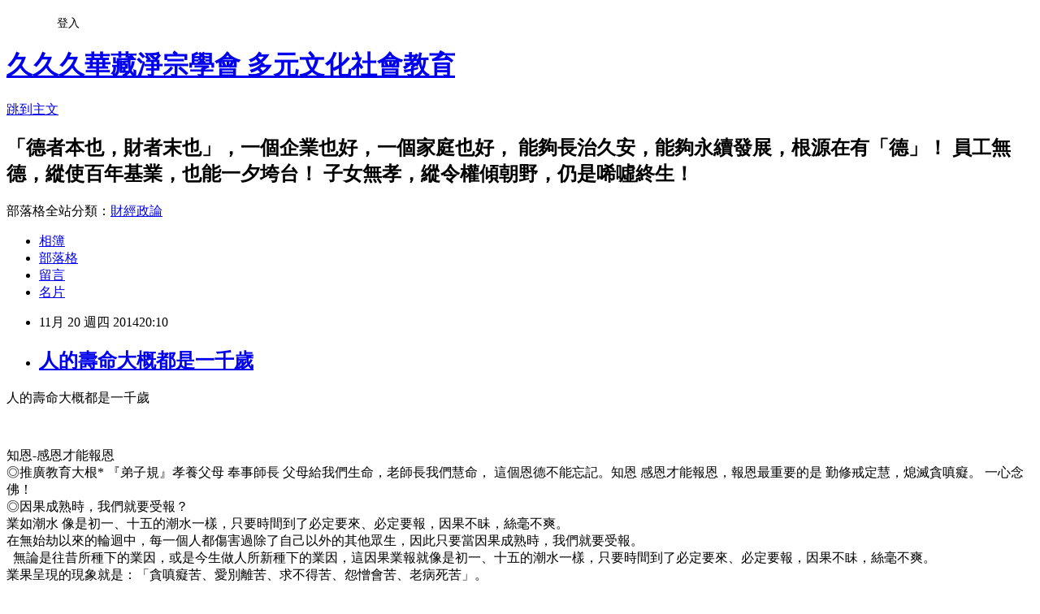

--- FILE ---
content_type: text/html; charset=utf-8
request_url: https://amtb.pixnet.net/blog/posts/41676361
body_size: 45144
content:
<!DOCTYPE html><html lang="zh-TW"><head><meta charSet="utf-8"/><meta name="viewport" content="width=device-width, initial-scale=1"/><link rel="stylesheet" href="https://static.1px.tw/blog-next/_next/static/chunks/b1e52b495cc0137c.css" data-precedence="next"/><link rel="stylesheet" href="/fix.css?v=202601210334" type="text/css" data-precedence="medium"/><link rel="stylesheet" href="https://s3.1px.tw/blog/theme/choc/iframe-popup.css?v=202601210334" type="text/css" data-precedence="medium"/><link rel="stylesheet" href="https://s3.1px.tw/blog/theme/choc/plugins.min.css?v=202601210334" type="text/css" data-precedence="medium"/><link rel="stylesheet" href="https://s3.1px.tw/blog/theme/choc/openid-comment.css?v=202601210334" type="text/css" data-precedence="medium"/><link rel="stylesheet" href="https://s3.1px.tw/blog/theme/choc/style.min.css?v=202601210334" type="text/css" data-precedence="medium"/><link rel="stylesheet" href="https://s3.1px.tw/blog/theme/choc/main.min.css?v=202601210334" type="text/css" data-precedence="medium"/><link rel="stylesheet" href="https://pimg.1px.tw/amtb/assets/amtb.css?v=202601210334" type="text/css" data-precedence="medium"/><link rel="stylesheet" href="https://s3.1px.tw/blog/theme/choc/author-info.css?v=202601210334" type="text/css" data-precedence="medium"/><link rel="stylesheet" href="https://s3.1px.tw/blog/theme/choc/idlePop.min.css?v=202601210334" type="text/css" data-precedence="medium"/><link rel="preload" as="script" fetchPriority="low" href="https://static.1px.tw/blog-next/_next/static/chunks/94688e2baa9fea03.js"/><script src="https://static.1px.tw/blog-next/_next/static/chunks/41eaa5427c45ebcc.js" async=""></script><script src="https://static.1px.tw/blog-next/_next/static/chunks/e2c6231760bc85bd.js" async=""></script><script src="https://static.1px.tw/blog-next/_next/static/chunks/94bde6376cf279be.js" async=""></script><script src="https://static.1px.tw/blog-next/_next/static/chunks/426b9d9d938a9eb4.js" async=""></script><script src="https://static.1px.tw/blog-next/_next/static/chunks/turbopack-5021d21b4b170dda.js" async=""></script><script src="https://static.1px.tw/blog-next/_next/static/chunks/ff1a16fafef87110.js" async=""></script><script src="https://static.1px.tw/blog-next/_next/static/chunks/e308b2b9ce476a3e.js" async=""></script><script src="https://static.1px.tw/blog-next/_next/static/chunks/2bf79572a40338b7.js" async=""></script><script src="https://static.1px.tw/blog-next/_next/static/chunks/d3c6eed28c1dd8e2.js" async=""></script><script src="https://static.1px.tw/blog-next/_next/static/chunks/d4d39cfc2a072218.js" async=""></script><script src="https://static.1px.tw/blog-next/_next/static/chunks/6a5d72c05b9cd4ba.js" async=""></script><script src="https://static.1px.tw/blog-next/_next/static/chunks/8af6103cf1375f47.js" async=""></script><script src="https://static.1px.tw/blog-next/_next/static/chunks/60d08651d643cedc.js" async=""></script><script src="https://static.1px.tw/blog-next/_next/static/chunks/0ae21416dac1fa83.js" async=""></script><script src="https://static.1px.tw/blog-next/_next/static/chunks/6d1100e43ad18157.js" async=""></script><script src="https://static.1px.tw/blog-next/_next/static/chunks/87eeaf7a3b9005e8.js" async=""></script><script src="https://static.1px.tw/blog-next/_next/static/chunks/ed01c75076819ebd.js" async=""></script><script src="https://static.1px.tw/blog-next/_next/static/chunks/a4df8fc19a9a82e6.js" async=""></script><title> 人的壽命大概都是一千歲 </title><meta name="description" content="人的壽命大概都是一千歲 "/><meta name="author" content="久久久華藏淨宗學會 多元文化社會教育"/><meta name="google-adsense-platform-account" content="pub-2647689032095179"/><meta name="fb:app_id" content="101730233200171"/><link rel="canonical" href="https://amtb.pixnet.net/blog/posts/41676361"/><meta property="og:title" content=" 人的壽命大概都是一千歲 "/><meta property="og:description" content="人的壽命大概都是一千歲 "/><meta property="og:url" content="https://amtb.pixnet.net/blog/posts/41676361"/><meta property="og:image" content="http://pcdn1.rimg.tw/photos/1842433_980x9wd_l.jpg?281138"/><meta property="og:type" content="article"/><meta name="twitter:card" content="summary_large_image"/><meta name="twitter:title" content=" 人的壽命大概都是一千歲 "/><meta name="twitter:description" content="人的壽命大概都是一千歲 "/><meta name="twitter:image" content="http://pcdn1.rimg.tw/photos/1842433_980x9wd_l.jpg?281138"/><link rel="icon" href="/favicon.ico?favicon.a62c60e0.ico" sizes="32x32" type="image/x-icon"/><script src="https://static.1px.tw/blog-next/_next/static/chunks/a6dad97d9634a72d.js" noModule=""></script></head><body><!--$--><!--/$--><!--$?--><template id="B:0"></template><!--/$--><script>requestAnimationFrame(function(){$RT=performance.now()});</script><script src="https://static.1px.tw/blog-next/_next/static/chunks/94688e2baa9fea03.js" id="_R_" async=""></script><div hidden id="S:0"><script id="pixnet-vars">
        window.PIXNET = {
          post_id: "41676361",
          name: "amtb",
          user_id: 0,
          blog_id: "201970",
          display_ads: true,
          ad_options: {"chictrip":false}
        };
      </script><script type="text/javascript" src="https://code.jquery.com/jquery-latest.min.js"></script><script id="json-ld-article-script" type="application/ld+json">{"@context":"https:\u002F\u002Fschema.org","@type":"BlogPosting","isAccessibleForFree":true,"mainEntityOfPage":{"@type":"WebPage","@id":"https:\u002F\u002Famtb.pixnet.net\u002Fblog\u002Fposts\u002F41676361"},"headline":" 人的壽命大概都是一千歲 ","description":"\u003Cimg src=\"http:\u002F\u002Fpcdn1.rimg.tw\u002Fphotos\u002F1842433_980x9wd_l.jpg?281138\"\u003E\u003Cbr \u002F\u003E人的壽命大概都是一千歲 \u003Cbr\u003E","articleBody":"\u003Cp\u003E人的\u003Cspan style=\"color: #ff00ff;\"\u003E壽命\u003C\u002Fspan\u003E\u003Cspan style=\"color: #6600ff;\"\u003E大概\u003C\u002Fspan\u003E\u003Cspan style=\"color: #ff00ff;\"\u003E都是\u003C\u002Fspan\u003E\u003Cspan style=\"color: #6600ff;\"\u003E一千歲\u003C\u002Fspan\u003E\u003Cspan style=\"color: #6600ff;\"\u003E&nbsp;\u003C\u002Fspan\u003E\n\u003C\u002Fp\u003E\n\u003Cp\u003E&nbsp;\n\t\u003Ciframe src=\"http:\u002F\u002Fwww.youtube.com\u002Fembed\u002FmbfjMQykHUI?showinfo=0&amp;ampwmode=transparent\" width=\"420\" height=\"315\" frameborder=\"0\" allowfullscreen=\"\" class=\"\"\u003E\n\t\u003C\u002Fiframe\u003E\n\u003C\u002Fp\u003E\n\u003Cp\u003E\u003Cspan lang=\"ZH-TW\"\u003E\u003Cspan style=\"color: #0000ff;\"\u003E知恩\u003C\u002Fspan\u003E\u003Cspan style=\"color: #ff0000;\"\u003E-感恩\u003C\u002Fspan\u003E\u003Cspan style=\"color: #0000ff;\"\u003E才能\u003C\u002Fspan\u003E\u003Cspan style=\"color: #ff0000;\"\u003E報恩\u003C\u002Fspan\u003E\u003Cspan style=\"font-size: small;\"\u003E\u003Cbr\u003E ◎推廣教育大根* 『弟子規』\u003Cspan style=\"color: #0000ff;\"\u003E孝養父母 \u003C\u002Fspan\u003E\u003Cspan style=\"color: #ff0000;\"\u003E奉事\u003C\u002Fspan\u003E\u003Cspan style=\"color: #0000ff;\"\u003E師長\u003C\u002Fspan\u003E 父母給我們生命，老師長我們慧命， 這個恩德不能忘記。\u003Cspan style=\"color: #0000ff;\"\u003E知恩\u003C\u002Fspan\u003E \u003Cspan style=\"color: #ff0000;\"\u003E感恩\u003C\u002Fspan\u003E\u003Cspan style=\"color: #0000ff;\"\u003E才能\u003C\u002Fspan\u003E\u003Cspan style=\"color: #ff0000;\"\u003E報恩\u003C\u002Fspan\u003E，報恩最重要的是 勤修\u003Cspan style=\"color: #ff00ff;\"\u003E戒\u003C\u002Fspan\u003E\u003Cspan style=\"color: #0000ff;\"\u003E定\u003C\u002Fspan\u003E\u003Cspan style=\"color: #ff9900;\"\u003E慧\u003C\u002Fspan\u003E，熄滅\u003Cspan style=\"color: #ff0000;\"\u003E貪\u003C\u002Fspan\u003E嗔癡。\u003C\u002Fspan\u003E\u003C\u002Fspan\u003E\u003Cspan id=\"eow-title837\" class=\"watch-title \" title=\"生病的時候，萬緣放下，冷靜下來想一想，為什麼會生病？\" dir=\"ltr\"\u003E\u003Cspan style=\"font-size: small;\"\u003E \u003Cspan style=\"color: #0000ff;\"\u003E一心\u003C\u002Fspan\u003E\u003C\u002Fspan\u003E\u003Cspan style=\"color: #ff0000; font-size: small;\"\u003E念佛\u003C\u002Fspan\u003E\u003C\u002Fspan\u003E\u003Cspan id=\"eow-title838\" class=\"watch-title \" title=\"生病的時候，萬緣放下，冷靜下來想一想，為什麼會生病？\" dir=\"ltr\"\u003E\u003Cspan style=\"color: #0000ff; font-size: small;\"\u003E！\u003C\u002Fspan\u003E\u003C\u002Fspan\u003E\u003Cspan style=\"font-family: 新細明體; color: blue;\"\u003E\u003Cbr\u003E \u003C\u002Fspan\u003E \u003Cspan lang=\"ZH-TW\"\u003E\u003Cspan style=\"font-size: small;\"\u003E◎\u003C\u002Fspan\u003E\u003C\u002Fspan\u003E\u003Cspan style=\"font-family: 新細明體; color: blue;\"\u003E因果\u003C\u002Fspan\u003E\u003Cspan style=\"font-family: 新細明體; color: #141823;\"\u003E成\u003C\u002Fspan\u003E\u003Cspan style=\"font-family: 新細明體; color: red;\"\u003E熟時\u003C\u002Fspan\u003E\u003Cspan style=\"font-family: 新細明體; color: #141823;\"\u003E，我們\u003C\u002Fspan\u003E\u003Cspan style=\"font-family: 新細明體; color: blue;\"\u003E就\u003C\u002Fspan\u003E\u003Cspan style=\"font-family: 新細明體; color: red;\"\u003E要\u003C\u002Fspan\u003E\u003Cspan style=\"font-family: 新細明體; color: blue;\"\u003E受報？\u003C\u002Fspan\u003E\u003Cspan style=\"font-size: 10.0pt; font-family: 新細明體; color: blue;\" lang=\"EN-US\"\u003E\u003Cbr\u003E \u003C\u002Fspan\u003E\u003Cspan style=\"font-size: 10.0pt; font-family: 新細明體; color: #141823;\"\u003E業如潮水 像是初一、十五的潮水一樣，只要時間到了必定要來、\u003C\u002Fspan\u003E\u003Cspan style=\"font-size: 10.0pt; font-family: 新細明體; color: blue;\"\u003E必定\u003C\u002Fspan\u003E\u003Cspan style=\"font-size: 10.0pt; font-family: 新細明體; color: red;\"\u003E要\u003C\u002Fspan\u003E\u003Cspan style=\"font-size: 10.0pt; font-family: 新細明體; color: blue;\"\u003E報\u003C\u002Fspan\u003E\u003Cspan style=\"font-size: 10.0pt; font-family: 新細明體; color: #141823;\"\u003E，因果不眛，\u003C\u002Fspan\u003E\u003Cspan style=\"font-size: 10.0pt; font-family: 新細明體; color: red;\"\u003E絲\u003C\u002Fspan\u003E\u003Cspan style=\"font-size: 10.0pt; font-family: 新細明體; color: blue;\"\u003E毫\u003C\u002Fspan\u003E\u003Cspan style=\"font-size: 10.0pt; font-family: 新細明體; color: red;\"\u003E不爽\u003C\u002Fspan\u003E\u003Cspan style=\"font-size: 10.0pt; font-family: 新細明體; color: #141823;\"\u003E。\u003Cspan lang=\"EN-US\"\u003E\u003Cbr\u003E \u003C\u002Fspan\u003E在無始劫以來的輪迴中，每一個人都\u003C\u002Fspan\u003E\u003Cspan style=\"font-size: 10.0pt; font-family: 新細明體; color: blue;\"\u003E傷害過\u003C\u002Fspan\u003E\u003Cspan style=\"font-size: 10.0pt; font-family: 新細明體; color: #141823;\"\u003E除了自己以外的其\u003C\u002Fspan\u003E\u003Cspan style=\"font-size: 10.0pt; font-family: 新細明體; color: blue;\"\u003E他\u003C\u002Fspan\u003E\u003Cspan style=\"font-size: 10.0pt; font-family: 新細明體; color: red;\"\u003E眾生\u003C\u002Fspan\u003E\u003Cspan style=\"font-size: 10.0pt; font-family: 新細明體; color: #141823;\"\u003E，因此只要當\u003C\u002Fspan\u003E\u003Cspan style=\"font-size: 10.0pt; font-family: 新細明體; color: blue;\"\u003E因果\u003C\u002Fspan\u003E\u003Cspan style=\"font-size: 10.0pt; font-family: 新細明體; color: #141823;\"\u003E成\u003C\u002Fspan\u003E\u003Cspan style=\"font-size: 10.0pt; font-family: 新細明體; color: fuchsia;\"\u003E熟時\u003C\u002Fspan\u003E\u003Cspan style=\"font-size: 10.0pt; font-family: 新細明體; color: #141823;\"\u003E，我們\u003C\u002Fspan\u003E\u003Cspan style=\"font-size: 10.0pt; font-family: 新細明體; color: blue;\"\u003E就\u003C\u002Fspan\u003E\u003Cspan style=\"font-size: 10.0pt; font-family: 新細明體; color: red;\"\u003E要\u003C\u002Fspan\u003E\u003Cspan style=\"font-size: 10.0pt; font-family: 新細明體; color: blue;\"\u003E受報\u003C\u002Fspan\u003E\u003Cspan style=\"font-size: 10.0pt; font-family: 新細明體; color: #141823;\"\u003E。 \u003Cspan lang=\"EN-US\"\u003E\u003Cbr\u003E &nbsp;&nbsp;\u003C\u002Fspan\u003E無論是\u003C\u002Fspan\u003E\u003Cspan style=\"font-size: 10.0pt; font-family: 新細明體; color: blue;\"\u003E往昔\u003C\u002Fspan\u003E\u003Cspan style=\"font-size: 10.0pt; font-family: 新細明體; color: red;\"\u003E所\u003C\u002Fspan\u003E\u003Cspan style=\"font-size: 10.0pt; font-family: 新細明體; color: blue;\"\u003E種下\u003C\u002Fspan\u003E\u003Cspan style=\"font-size: 10.0pt; font-family: 新細明體; color: #141823;\"\u003E的業因，或是今生做人所新種下的業因，這因果\u003C\u002Fspan\u003E\u003Cspan style=\"font-size: 10.0pt; font-family: 新細明體; color: blue;\"\u003E業報\u003C\u002Fspan\u003E\u003Cspan style=\"font-size: 10.0pt; font-family: 新細明體; color: red;\"\u003E就\u003C\u002Fspan\u003E\u003Cspan style=\"font-size: 10.0pt; font-family: 新細明體; color: blue;\"\u003E像\u003C\u002Fspan\u003E\u003Cspan style=\"font-size: 10.0pt; font-family: 新細明體; color: #141823;\"\u003E是初一、十五的潮水一樣，只要時間到了必定要來、\u003C\u002Fspan\u003E\u003Cspan style=\"font-size: 10.0pt; font-family: 新細明體; color: red;\"\u003E必定\u003C\u002Fspan\u003E\u003Cspan style=\"font-size: 10.0pt; font-family: 新細明體; color: blue;\"\u003E要\u003C\u002Fspan\u003E\u003Cspan style=\"font-size: 10.0pt; font-family: 新細明體; color: red;\"\u003E報\u003C\u002Fspan\u003E\u003Cspan style=\"font-size: 10.0pt; font-family: 新細明體; color: #141823;\"\u003E，因果不眛，絲毫不爽。\u003Cspan lang=\"EN-US\"\u003E\u003Cbr\u003E \u003C\u002Fspan\u003E業果呈現的現象就是：「\u003C\u002Fspan\u003E\u003Cspan style=\"font-size: 10.0pt; font-family: 新細明體; color: blue;\"\u003E貪嗔\u003C\u002Fspan\u003E\u003Cspan style=\"font-size: 10.0pt; font-family: 新細明體; color: red;\"\u003E癡\u003C\u002Fspan\u003E\u003Cspan style=\"font-size: 10.0pt; font-family: 新細明體; color: blue;\"\u003E苦\u003C\u002Fspan\u003E\u003Cspan style=\"font-size: 10.0pt; font-family: 新細明體; color: #141823;\"\u003E、愛別離苦、\u003C\u002Fspan\u003E\u003Cspan style=\"font-size: 10.0pt; font-family: 新細明體; color: red;\"\u003E求\u003C\u002Fspan\u003E\u003Cspan style=\"font-size: 10.0pt; font-family: 新細明體; color: blue;\"\u003E不\u003C\u002Fspan\u003E\u003Cspan style=\"font-size: 10.0pt; font-family: 新細明體; color: red;\"\u003E得苦\u003C\u002Fspan\u003E\u003Cspan style=\"font-size: 10.0pt; font-family: 新細明體; color: #141823;\"\u003E、怨憎會苦、\u003C\u002Fspan\u003E\u003Cspan style=\"font-size: 10.0pt; font-family: 新細明體; color: blue;\"\u003E老\u003C\u002Fspan\u003E\u003Cspan style=\"font-size: 10.0pt; font-family: 新細明體; color: red;\"\u003E病\u003C\u002Fspan\u003E\u003Cspan style=\"font-size: 10.0pt; font-family: 新細明體; color: blue;\"\u003E死苦\u003C\u002Fspan\u003E\u003Cspan style=\"font-size: 10.0pt; font-family: 新細明體; color: #141823;\"\u003E」。\u003Cspan lang=\"EN-US\"\u003E\u003Cbr\u003E &nbsp; \u003C\u002Fspan\u003E凡夫\u003C\u002Fspan\u003E\u003Cspan style=\"font-size: 10.0pt; font-family: 新細明體; color: blue;\"\u003E只能隨\u003C\u002Fspan\u003E\u003Cspan style=\"font-size: 10.0pt; font-family: 新細明體; color: red;\"\u003E業力\u003C\u002Fspan\u003E\u003Cspan style=\"font-size: 10.0pt; font-family: 新細明體; color: blue;\"\u003E擺佈\u003C\u002Fspan\u003E\u003Cspan style=\"font-size: 10.0pt; font-family: 新細明體; color: #141823;\"\u003E，命中註定該怎樣就怎樣，毫無招架的能力；除了諸佛菩薩，除了真\u003C\u002Fspan\u003E\u003Cspan style=\"font-size: 10.0pt; font-family: 新細明體; color: fuchsia;\"\u003E正\u003C\u002Fspan\u003E\u003Cspan style=\"font-size: 10.0pt; font-family: 新細明體; color: blue;\"\u003E學\u003C\u002Fspan\u003E\u003Cspan style=\"font-size: 10.0pt; font-family: 新細明體; color: fuchsia;\"\u003E佛修行\u003C\u002Fspan\u003E\u003Cspan style=\"font-size: 10.0pt; font-family: 新細明體; color: #141823;\"\u003E的人，沒有人能掌握自己的命運。可惜，能以清醒的雙眼，看待這\u003C\u002Fspan\u003E\u003Cspan style=\"font-size: 10.0pt; font-family: 新細明體; color: blue;\"\u003E眼\u003C\u002Fspan\u003E\u003Cspan style=\"font-size: 10.0pt; font-family: 新細明體; color: red;\"\u003E皮\u003C\u002Fspan\u003E\u003Cspan style=\"font-size: 10.0pt; font-family: 新細明體; color: blue;\"\u003E子底下\u003C\u002Fspan\u003E\u003Cspan style=\"font-size: 10.0pt; font-family: 新細明體; color: #141823;\"\u003E所發生的一切現象，從容面對的人，寥寥無幾！\u003C\u002Fspan\u003E\u003Cspan style=\"font-size: 10.0pt; font-family: 新細明體; color: blue;\"\u003E佛陀\u003C\u002Fspan\u003E\u003Cspan style=\"font-size: 10.0pt; font-family: 新細明體; color: red;\"\u003E曾抓起\u003C\u002Fspan\u003E\u003Cspan style=\"font-size: 10.0pt; font-family: 新細明體; color: blue;\"\u003E地上\u003C\u002Fspan\u003E\u003Cspan style=\"font-size: 10.0pt; font-family: 新細明體; color: red;\"\u003E一把\u003C\u002Fspan\u003E\u003Cspan style=\"font-size: 10.0pt; font-family: 新細明體; color: blue;\"\u003E泥土\u003C\u002Fspan\u003E\u003Cspan style=\"font-size: 10.0pt; font-family: 新細明體; color: #141823;\"\u003E，對侍者阿難尊者說：「這世上的\u003C\u002Fspan\u003E\u003Cspan style=\"font-size: 10.0pt; font-family: 新細明體; color: blue;\"\u003E有情眾生\u003C\u002Fspan\u003E\u003Cspan style=\"font-size: 10.0pt; font-family: 新細明體; color: #141823;\"\u003E有如\u003C\u002Fspan\u003E\u003Cspan style=\"font-size: 10.0pt; font-family: 新細明體; color: red;\"\u003E大地\u003C\u002Fspan\u003E\u003Cspan style=\"font-size: 10.0pt; font-family: 新細明體; color: #141823;\"\u003E土，能聽聞佛法的眾生卻猶如我的掌中土。」這真是令人不勝感嘆！\u003Cspan lang=\"EN-US\"\u003E\u003Cbr\u003E &nbsp;&nbsp;\u003C\u002Fspan\u003E感恩偉大的佛陀，為眾生演說\u003C\u002Fspan\u003E\u003Cspan style=\"font-size: 10.0pt; font-family: 新細明體; color: blue;\"\u003E精妙\u003C\u002Fspan\u003E\u003Cspan style=\"font-size: 10.0pt; font-family: 新細明體; color: fuchsia;\"\u003E的\u003C\u002Fspan\u003E\u003Cspan style=\"font-size: 10.0pt; font-family: 新細明體; color: blue;\"\u003E佛法\u003C\u002Fspan\u003E\u003Cspan style=\"font-size: 10.0pt; font-family: 新細明體; color: #141823;\"\u003E，讓有\u003C\u002Fspan\u003E\u003Cspan style=\"font-size: 10.0pt; font-family: 新細明體; color: red;\"\u003E福報\u003C\u002Fspan\u003E\u003Cspan style=\"font-size: 10.0pt; font-family: 新細明體; color: blue;\"\u003E聽聞\u003C\u002Fspan\u003E\u003Cspan style=\"font-size: 10.0pt; font-family: 新細明體; color: red;\"\u003E佛法\u003C\u002Fspan\u003E\u003Cspan style=\"font-size: 10.0pt; font-family: 新細明體; color: #141823;\"\u003E的眾生，得以\u003C\u002Fspan\u003E\u003Cspan style=\"font-size: 10.0pt; font-family: 新細明體; color: blue;\"\u003E依\u003C\u002Fspan\u003E\u003Cspan style=\"font-size: 10.0pt; font-family: 新細明體; color: red;\"\u003E教\u003C\u002Fspan\u003E\u003Cspan style=\"font-size: 10.0pt; font-family: 新細明體; color: blue;\"\u003E奉行\u003C\u002Fspan\u003E\u003Cspan style=\"font-size: 10.0pt; font-family: 新細明體; color: #141823;\"\u003E，從如五里\u003C\u002Fspan\u003E\u003Cspan style=\"font-size: 10.0pt; font-family: 新細明體; color: red;\"\u003E迷霧\u003C\u002Fspan\u003E\u003Cspan style=\"font-size: 10.0pt; font-family: 新細明體; color: #141823;\"\u003E的\u003C\u002Fspan\u003E\u003Cspan style=\"font-size: 10.0pt; font-family: 新細明體; color: blue;\"\u003E苦海中\u003C\u002Fspan\u003E\u003Cspan style=\"font-size: 10.0pt; font-family: 新細明體; color: #141823;\"\u003E，一步步的由迷\u003C\u002Fspan\u003E\u003Cspan style=\"font-size: 10.0pt; font-family: 新細明體; color: blue;\"\u003E轉悟\u003C\u002Fspan\u003E\u003Cspan style=\"font-size: 10.0pt; font-family: 新細明體; color: #141823;\"\u003E，解脫出來，阿彌陀佛！\u003C\u002Fspan\u003E\n\u003C\u002Fp\u003E\n\u003Cp\u003E\u003Cspan id=\"eow-title874\" class=\"watch-title \" title=\"天地有司過之神 1-太上感應篇\" dir=\"ltr\"\u003E&nbsp;&nbsp;\u003C\u002Fspan\u003E\u003Cspan style=\"cursor: auto; -webkit-user-select: auto; background-color: transparent;\" title=\"素食創全國唯一中餐丙級證照衝刺班\" dir=\"ltr\"\u003E\u003Cspan style=\"cursor: auto; -webkit-user-select: auto; background-color: transparent;\" title=\"素食創全國唯一中餐丙級證照衝刺班\" dir=\"ltr\"\u003E\u003Cspan class=\"watch-title \"\u003E\u003Cstrong\u003E\u003Cspan style=\"color: #ff0000;\"\u003E追頂\u003C\u002Fspan\u003E念佛.\u003Cspan style=\"color: #0000ff;\"\u003E地鐘念佛\u003C\u002Fspan\u003E\u003C\u002Fstrong\u003E\u003C\u002Fspan\u003E\u003C\u002Fspan\u003E\u003C\u002Fspan\u003E\n\u003C\u002Fp\u003E\n\u003Cp\u003E&nbsp;&nbsp;\n\t\u003Ciframe src=\"http:\u002F\u002Fwww.youtube.com\u002Fembed\u002FvqwjF8CrryY?wmode=transparent\" width=\"242\" height=\"207\" frameborder=\"0\" allowfullscreen=\"\" class=\"\"\u003E\n\t\u003C\u002Fiframe\u003E&nbsp;&nbsp;&nbsp;\n\t\u003Ciframe src=\"http:\u002F\u002Fwww.youtube.com\u002Fembed\u002Fs7ZPClRfsWE?wmode=transparent\" width=\"236\" height=\"205\" frameborder=\"0\" allowfullscreen=\"\" class=\"\"\u003E\n\t\u003C\u002Fiframe\u003E \u003Cstrong\u003E\u003Cspan style=\"font-family: 華康新篆體; color: blue;\"\u003E&nbsp;\u003C\u002Fspan\u003E\u003C\u002Fstrong\u003E\n\u003C\u002Fp\u003E\n\u003Cp\u003E\u003Cspan style=\"font-size: 10.0pt; font-family: 新細明體; color: blue;\"\u003E◎我們要「存好心、說好話、行好事、做好人」。好人利益別人為第一，自己吃一點虧也無所謂，總是希望別人好。\u003C\u002Fspan\u003E\u003Cspan style=\"font-family: 新細明體; color: red;\"\u003E\u003Cspan style=\"font-size: small;\"\u003E\u003Cbr\u003E ※念佛！我心\u003C\u002Fspan\u003E\u003C\u002Fspan\u003E\u003Cspan style=\"font-family: 新細明體; color: blue;\"\u003E\u003Cspan style=\"font-size: small;\"\u003E即\u003C\u002Fspan\u003E\u003C\u002Fspan\u003E\u003Cspan style=\"font-family: 新細明體; color: red;\"\u003E\u003Cspan style=\"font-size: small;\"\u003E是\u003C\u002Fspan\u003E\u003C\u002Fspan\u003E\u003Cspan style=\"font-family: 新細明體; color: blue;\"\u003E\u003Cspan style=\"font-size: small;\"\u003E阿彌陀佛\u003C\u002Fspan\u003E\u003C\u002Fspan\u003E\u003Cspan style=\"font-family: 新細明體;\"\u003E\u003Cspan style=\"font-size: small;\"\u003E！\u003Cspan style=\"color: red;\"\u003E阿彌陀佛\u003C\u002Fspan\u003E\u003Cspan style=\"color: blue;\"\u003E即\u003C\u002Fspan\u003E\u003C\u002Fspan\u003E\u003Cspan style=\"color: red;\"\u003E\u003Cspan style=\"font-size: small;\"\u003E是我心！\u003C\u002Fspan\u003E\u003C\u002Fspan\u003E\u003C\u002Fspan\u003E\u003Cspan style=\"color: red;\" lang=\"EN-US\"\u003E\u003Ca href=\"http:\u002F\u002Fwww.mbme.url.tw\u002Findex.htm\"\u003E\u003Cspan style=\"font-size: small;\"\u003E愛的教育擴散到全\u003Cspan style=\"font-family: 新細明體;\" lang=\"EN-US\"\u003E世界！！！\u003C\u002Fspan\u003E\u003C\u002Fspan\u003E\u003C\u002Fa\u003E\u003Cspan style=\"font-size: small;\"\u003E\u003Cspan style=\"font-family: 新細明體;\" lang=\"EN-US\"\u003E\u003Cspan style=\"color: #ff0000;\"\u003E\u003Ca href=\"http:\u002F\u002Fwww.mbme.url.tw\u002Findex.htm\"\u003E\u003Cspan style=\"color: #ff0000;\"\u003E免費結緣\u003C\u002Fspan\u003E\u003C\u002Fa\u003E\u003C\u002Fspan\u003E\u003C\u002Fspan\u003E\u003Cspan style=\"color: #ff0000;\"\u003E\u003Ca href=\"http:\u002F\u002Fwww.mbme.url.tw\u002Findex.htm\"\u003E\u003Cspan style=\"color: #ff0000;\"\u003E,\u003C\u002Fspan\u003E\u003Cspan style=\"font-family: 新細明體;\" lang=\"EN-US\"\u003E\u003Cspan style=\"color: #ff0000;\"\u003E禁\u003C\u002Fspan\u003E\u003Cspan lang=\"EN-US\"\u003E\u003Cspan style=\"color: #ff0000;\"\u003E止販售\u003C\u002Fspan\u003E\u003C\u002Fspan\u003E\u003C\u002Fspan\u003E,\u003C\u002Fa\u003E\u003C\u002Fspan\u003E\u003C\u002Fspan\u003E\u003Cspan style=\"font-family: 新細明體;\" lang=\"EN-US\"\u003E\u003Cspan style=\"color: #ff0000; font-size: small;\"\u003E\u003Ca href=\"http:\u002F\u002Fwww.mbme.url.tw\u002Findex.htm\"\u003E歡迎翻錄流通\u003C\u002Fa\u003E\u003C\u002Fspan\u003E\u003Ca href=\"http:\u002F\u002Fwww.mbme.url.tw\u002Findex.htm\"\u003E\u003Cspan style=\"font-size: small;\"\u003E下載本影音完整檔網址\u003C\u002Fspan\u003E\u003Cspan lang=\"EN-US\"\u003E\u003Cspan style=\"font-size: small;\"\u003E。\u003C\u002Fspan\u003E\u003C\u002Fspan\u003E\u003C\u002Fa\u003E\u003C\u002Fspan\u003E\u003C\u002Fspan\u003E\u003Cspan style=\"font-size: small;\"\u003E\u003Cbr\u003E\u003C\u002Fspan\u003E\n\u003C\u002Fp\u003E\n\u003Cp\u003E\u003Cspan class=\"watch-video-date\"\u003E【我們要信！念佛吃素食\u003Cspan class=\"ircpt\"\u003E延年益壽\u003C\u002Fspan\u003E！\u003C\u002Fspan\u003E\u003Cstrong\u003E】\u003C\u002Fstrong\u003E\u003Cspan class=\"watch-video-date\"\u003E\u003Cbr\u003E ◎美哉素食的營養優點-\u003C\u002Fspan\u003E  ★“不患癌症”每餐一素\u003Cspan class=\"watch-video-date\"\u003E\u003Cspan class=\"ircpt\"\u003E素食\u003C\u002Fspan\u003E\u003Cspan class=\"ircpt0\"\u003E養生\u003C\u002Fspan\u003E\u003Cspan class=\"ircpt\"\u003E創造奇跡”，常吃素食能讓智商提高，\u003C\u002Fspan\u003E★健康又聰明壽命長！★\u003Cspan class=\"ircpt0\"\u003E素食的養生食譜好處\u003C\u002Fspan\u003E-營養保健！\u003Cbr\u003E ◎老中醫揭秘素食不為人知的十一大好！ 素食多吃能防癌抗老化。★素菜這樣吃竟香！\u003Cbr\u003E 吃素的好處:以補充人體所需的鈣質，這樣有助於骨質增加密度。和一般人比較起來，素食是高脂血症的最佳處方。素食創造奇跡 “不患癌症”。\u003Cbr\u003E ★\u003Cspan class=\"hcbfcb\"\u003E\u003Ca href=\"https:\u002F\u002Fwww.google.com.tw\u002Fsearch?q=%E7%B4%A0%E9%A3%9F&amp;newwindow=1&amp;source=lnms&amp;tbm=isch&amp;sa=X&amp;ei=0kkBVZ_QHKa3mAWT1YDwDw&amp;ved=0CAkQ_AUoAg&amp;biw=1024&amp;bih=577\"\u003E每餐一素\u003C\u002Fa\u003E\u003C\u002Fspan\u003E★\u003Cspan class=\"hcbfcb\"\u003E幸福一\u003C\u002Fspan\u003E生\u003Cspan class=\"hcbfcb\"\u003E“素”\u003C\u002Fspan\u003E★素食\u003Cspan class=\"hcbfcb\"\u003E美色與養料並舉-色香味俱全\u003C\u002Fspan\u003E★\u003Cspan class=\"hcbfcb\"\u003E美蔬菜！\u003C\u002Fspan\u003E！！\u003Cbr\u003E ◎觀念要正確！【吃素食念佛壽命長！】所以印光大師在世常常講，拯救今天的社會，延年益壽！【素食念佛放光、福、祿、壽三個護法神！】\u003Cbr\u003E&nbsp;觀念要正確！【念佛吃素食\u003Cspan class=\"ircpt\"\u003E助你\u003C\u002Fspan\u003E\u003Cspan class=\"gkaoaa\"\u003E福\u003C\u002Fspan\u003E壽\u003Cspan class=\"ircpt\"\u003E延年益壽\u003C\u002Fspan\u003E！】「佛教是教育」，不是迷信，不是拿香亂拜。為什麼？中國的大乘佛法是建立在儒釋道的基礎上三家儒釋道的根都在，古大德教人，修行要從根本修。什麼是根本呢？根本是心。只要是你的心善、念頭善，沒有轉不過來的業報，也沒有化解不開的災難。＜一門深入，長時薰修＞傳承傳承傳承！！！\u003C\u002Fspan\u003E\n\u003C\u002Fp\u003E\n\u003Cp\u003E\u003Ca href=\"http:\u002F\u002Fphoto.roodo.com\u002Fphotos\u002Famtb2010888\u002F1844853.html\" target=\"_blank\"\u003E\t\u003C\u002Fa\u003E\u003Ca target=\"_blank\" href=\"http:\u002F\u002Fphoto.roodo.com\u002Fphotos\u002Famtb2010888\u002F1842433.html\"\u003E\u003Cimg src=\"http:\u002F\u002Fpcdn1.rimg.tw\u002Fphotos\u002F1842433_980x9wd_l.jpg?281138\"\u003E&nbsp;&nbsp;&nbsp;\t\t\u003C\u002Fa\u003E\u003Ca target=\"_blank\" href=\"http:\u002F\u002Fphoto.roodo.com\u002Fphotos\u002Famtb2010888\u002F1844855.html\"\u003E\t\u003Cimg src=\"http:\u002F\u002Fpcdn1.rimg.tw\u002Fphotos\u002F1844855_nrpriot_l.jpg?281138\"\u003E&nbsp;&nbsp;&nbsp;\t\u003C\u002Fa\u003E\u003Ca target=\"_blank\" href=\"http:\u002F\u002Fphoto.roodo.com\u002Fphotos\u002Famtb2010888\u002F1844851.html\"\u003E\u003Cimg src=\"http:\u002F\u002Fpcdn1.rimg.tw\u002Fphotos\u002F1844851_obes6im_l.jpg?281138\"\u003E\u003C\u002Fa\u003E\n\u003C\u002Fp\u003E\n\u003Cp\u003E\u003Cstrong\u003E\t\u003Ca target=\"_blank\" href=\"http:\u002F\u002Fphoto.roodo.com\u002Fphotos\u002Famtb2010888\u002F2525653.html\"\u003E\u003Cimg src=\"http:\u002F\u002Fpcdn1.rimg.tw\u002Fphotos\u002F2525653_amk809a_l.jpg?28126\" alt=\"\"\u003E&nbsp;&nbsp;&nbsp; \t\u003C\u002Fa\u003E\u003Ca target=\"_blank\" href=\"http:\u002F\u002Fphoto.roodo.com\u002Fphotos\u002Famtb2010888\u002F1844857.html\"\u003E\t\u003Cimg src=\"http:\u002F\u002Fpcdn1.rimg.tw\u002Fphotos\u002F1844857_9j6qbi4_l.jpg?281138\"\u003E&nbsp;&nbsp;&nbsp;\t\u003C\u002Fa\u003E\t\u003Cimg src=\"http:\u002F\u002Fpcdn1.rimg.tw\u002Fphotos\u002F1844853_8usdo24_l.jpg?281138\"\u003E\u003C\u002Fstrong\u003E\u003Cstrong\u003E\u003Cbr\u003E◎久久久華藏淨宗學會\u003Ca href=\"http:\u002F\u002Fwww.mbme.url.tw\u002F\" target=\"_blank\"\u003Ehttp:\u002F\u002Fwww.mbme.url.tw\u003C\u002Fa\u003E＆-多元文化企業管理教育\u003C\u002Fstrong\u003E\n\u003C\u002Fp\u003E\n\u003Cp\u003E\u003Cspan style=\"font-size: small;\"\u003E\n\t\u003Cstrong\u003E\u003Ca href=\"http:\u002F\u002Fphoto.roodo.com\u002Fphotos\u002Famtb2010888\u002F1844853.html\" target=\"_blank\"\u003E\u003C\u002Fa\u003E\t\u003C\u002Fstrong\u003E\u003C\u002Fspan\u003E\n\u003C\u002Fp\u003E\n\u003Cp\u003E\u003Cstrong\u003E我心即是阿彌陀佛，阿彌陀佛即是我心\u003Cbr\u003E◎淨宗學會提供「多元文化社會佛陀教育」。★落實聖賢教育★\u003C\u002Fstrong\u003E\u003Cstrong\u003E供養大眾免費\u003C\u002Fstrong\u003E\u003Cstrong\u003E\u003Cspan class=\"watch-title \"\u003E法寶\u003C\u002Fspan\u003E\u003C\u002Fstrong\u003E\u003Cstrong\u003E結緣*歡迎您的加入【*祈勸大眾持念***南無阿彌陀佛***南無觀世音菩薩***聖號*停緩地球冰山暖化*救渡止息社會世界大災難*】\u003Cstrong\u003E請大家盡量把網址傳出去吧！！！\u003C\u002Fstrong\u003E\u003Cstrong\u003E\u003Cbr\u003E※請觀世音菩薩加持『念佛！觀世音菩薩聖號功德』回向給大眾頭腦清楚請不要發【射核子炸彈】。每天大眾發心念佛回向給\u003C\u002Fstrong\u003E社會\u003Cstrong\u003E全世界。祈禱和平風調雨順國泰民安！希望這個世界上永遠不會有戰爭***【扭轉乾坤】！！！請上網看全文大乘無量壽經解  本站圖文，如有侵權，敬請告知，妙音見之，即刻刪除，萬分感恩。\u003C\u002Fstrong\u003E\u003C\u002Fstrong\u003E\n\u003C\u002Fp\u003E\n\u003Cp\u003E\u003Cstrong\u003E\u003Cspan style=\"font-family: 新細明體; letter-spacing: 0.55pt; color: maroon; font-size: large;\"\u003E\u003Cspan style=\"font-size: small;\"\u003E\u003C\u002Fspan\u003E\u003C\u002Fspan\u003E\u003C\u002Fstrong\u003E\n\u003C\u002Fp\u003E","image":["http:\u002F\u002Fpcdn1.rimg.tw\u002Fphotos\u002F1842433_980x9wd_l.jpg?281138"],"author":{"@type":"Person","name":"久久久華藏淨宗學會 多元文化社會教育","url":"https:\u002F\u002Fwww.pixnet.net\u002Fpcard\u002Famtb"},"publisher":{"@type":"Organization","name":"久久久華藏淨宗學會 多元文化社會教育","logo":{"@type":"ImageObject","url":"https:\u002F\u002Fs3.1px.tw\u002Fblog\u002Fcommon\u002Favatar\u002Fblog_cover_light.jpg"}},"datePublished":"2014-11-20T12:10:28.000Z","dateModified":"","keywords":[],"articleSection":"F文件-世界教育"}</script><template id="P:1"></template><template id="P:2"></template><template id="P:3"></template><section aria-label="Notifications alt+T" tabindex="-1" aria-live="polite" aria-relevant="additions text" aria-atomic="false"></section></div><script>(self.__next_f=self.__next_f||[]).push([0])</script><script>self.__next_f.push([1,"1:\"$Sreact.fragment\"\n3:I[39756,[\"https://static.1px.tw/blog-next/_next/static/chunks/ff1a16fafef87110.js\",\"https://static.1px.tw/blog-next/_next/static/chunks/e308b2b9ce476a3e.js\"],\"default\"]\n4:I[53536,[\"https://static.1px.tw/blog-next/_next/static/chunks/ff1a16fafef87110.js\",\"https://static.1px.tw/blog-next/_next/static/chunks/e308b2b9ce476a3e.js\"],\"default\"]\n6:I[97367,[\"https://static.1px.tw/blog-next/_next/static/chunks/ff1a16fafef87110.js\",\"https://static.1px.tw/blog-next/_next/static/chunks/e308b2b9ce476a3e.js\"],\"OutletBoundary\"]\n8:I[97367,[\"https://static.1px.tw/blog-next/_next/static/chunks/ff1a16fafef87110.js\",\"https://static.1px.tw/blog-next/_next/static/chunks/e308b2b9ce476a3e.js\"],\"ViewportBoundary\"]\na:I[97367,[\"https://static.1px.tw/blog-next/_next/static/chunks/ff1a16fafef87110.js\",\"https://static.1px.tw/blog-next/_next/static/chunks/e308b2b9ce476a3e.js\"],\"MetadataBoundary\"]\nc:I[63491,[\"https://static.1px.tw/blog-next/_next/static/chunks/2bf79572a40338b7.js\",\"https://static.1px.tw/blog-next/_next/static/chunks/d3c6eed28c1dd8e2.js\"],\"default\"]\n:HL[\"https://static.1px.tw/blog-next/_next/static/chunks/b1e52b495cc0137c.css\",\"style\"]\n"])</script><script>self.__next_f.push([1,"0:{\"P\":null,\"b\":\"Fh5CEL29DpBu-3dUnujtG\",\"c\":[\"\",\"blog\",\"posts\",\"41676361\"],\"q\":\"\",\"i\":false,\"f\":[[[\"\",{\"children\":[\"blog\",{\"children\":[\"posts\",{\"children\":[[\"id\",\"41676361\",\"d\"],{\"children\":[\"__PAGE__\",{}]}]}]}]},\"$undefined\",\"$undefined\",true],[[\"$\",\"$1\",\"c\",{\"children\":[[[\"$\",\"script\",\"script-0\",{\"src\":\"https://static.1px.tw/blog-next/_next/static/chunks/d4d39cfc2a072218.js\",\"async\":true,\"nonce\":\"$undefined\"}],[\"$\",\"script\",\"script-1\",{\"src\":\"https://static.1px.tw/blog-next/_next/static/chunks/6a5d72c05b9cd4ba.js\",\"async\":true,\"nonce\":\"$undefined\"}],[\"$\",\"script\",\"script-2\",{\"src\":\"https://static.1px.tw/blog-next/_next/static/chunks/8af6103cf1375f47.js\",\"async\":true,\"nonce\":\"$undefined\"}]],\"$L2\"]}],{\"children\":[[\"$\",\"$1\",\"c\",{\"children\":[null,[\"$\",\"$L3\",null,{\"parallelRouterKey\":\"children\",\"error\":\"$undefined\",\"errorStyles\":\"$undefined\",\"errorScripts\":\"$undefined\",\"template\":[\"$\",\"$L4\",null,{}],\"templateStyles\":\"$undefined\",\"templateScripts\":\"$undefined\",\"notFound\":\"$undefined\",\"forbidden\":\"$undefined\",\"unauthorized\":\"$undefined\"}]]}],{\"children\":[[\"$\",\"$1\",\"c\",{\"children\":[null,[\"$\",\"$L3\",null,{\"parallelRouterKey\":\"children\",\"error\":\"$undefined\",\"errorStyles\":\"$undefined\",\"errorScripts\":\"$undefined\",\"template\":[\"$\",\"$L4\",null,{}],\"templateStyles\":\"$undefined\",\"templateScripts\":\"$undefined\",\"notFound\":\"$undefined\",\"forbidden\":\"$undefined\",\"unauthorized\":\"$undefined\"}]]}],{\"children\":[[\"$\",\"$1\",\"c\",{\"children\":[null,[\"$\",\"$L3\",null,{\"parallelRouterKey\":\"children\",\"error\":\"$undefined\",\"errorStyles\":\"$undefined\",\"errorScripts\":\"$undefined\",\"template\":[\"$\",\"$L4\",null,{}],\"templateStyles\":\"$undefined\",\"templateScripts\":\"$undefined\",\"notFound\":\"$undefined\",\"forbidden\":\"$undefined\",\"unauthorized\":\"$undefined\"}]]}],{\"children\":[[\"$\",\"$1\",\"c\",{\"children\":[\"$L5\",[[\"$\",\"link\",\"0\",{\"rel\":\"stylesheet\",\"href\":\"https://static.1px.tw/blog-next/_next/static/chunks/b1e52b495cc0137c.css\",\"precedence\":\"next\",\"crossOrigin\":\"$undefined\",\"nonce\":\"$undefined\"}],[\"$\",\"script\",\"script-0\",{\"src\":\"https://static.1px.tw/blog-next/_next/static/chunks/0ae21416dac1fa83.js\",\"async\":true,\"nonce\":\"$undefined\"}],[\"$\",\"script\",\"script-1\",{\"src\":\"https://static.1px.tw/blog-next/_next/static/chunks/6d1100e43ad18157.js\",\"async\":true,\"nonce\":\"$undefined\"}],[\"$\",\"script\",\"script-2\",{\"src\":\"https://static.1px.tw/blog-next/_next/static/chunks/87eeaf7a3b9005e8.js\",\"async\":true,\"nonce\":\"$undefined\"}],[\"$\",\"script\",\"script-3\",{\"src\":\"https://static.1px.tw/blog-next/_next/static/chunks/ed01c75076819ebd.js\",\"async\":true,\"nonce\":\"$undefined\"}],[\"$\",\"script\",\"script-4\",{\"src\":\"https://static.1px.tw/blog-next/_next/static/chunks/a4df8fc19a9a82e6.js\",\"async\":true,\"nonce\":\"$undefined\"}]],[\"$\",\"$L6\",null,{\"children\":\"$@7\"}]]}],{},null,false,false]},null,false,false]},null,false,false]},null,false,false]},null,false,false],[\"$\",\"$1\",\"h\",{\"children\":[null,[\"$\",\"$L8\",null,{\"children\":\"$@9\"}],[\"$\",\"$La\",null,{\"children\":\"$@b\"}],null]}],false]],\"m\":\"$undefined\",\"G\":[\"$c\",[]],\"S\":false}\n"])</script><script>self.__next_f.push([1,"9:[[\"$\",\"meta\",\"0\",{\"charSet\":\"utf-8\"}],[\"$\",\"meta\",\"1\",{\"name\":\"viewport\",\"content\":\"width=device-width, initial-scale=1\"}]]\n"])</script><script>self.__next_f.push([1,"d:I[79520,[\"https://static.1px.tw/blog-next/_next/static/chunks/d4d39cfc2a072218.js\",\"https://static.1px.tw/blog-next/_next/static/chunks/6a5d72c05b9cd4ba.js\",\"https://static.1px.tw/blog-next/_next/static/chunks/8af6103cf1375f47.js\"],\"\"]\n10:I[2352,[\"https://static.1px.tw/blog-next/_next/static/chunks/d4d39cfc2a072218.js\",\"https://static.1px.tw/blog-next/_next/static/chunks/6a5d72c05b9cd4ba.js\",\"https://static.1px.tw/blog-next/_next/static/chunks/8af6103cf1375f47.js\"],\"AdultWarningModal\"]\n11:I[69182,[\"https://static.1px.tw/blog-next/_next/static/chunks/d4d39cfc2a072218.js\",\"https://static.1px.tw/blog-next/_next/static/chunks/6a5d72c05b9cd4ba.js\",\"https://static.1px.tw/blog-next/_next/static/chunks/8af6103cf1375f47.js\"],\"HydrationComplete\"]\n12:I[12985,[\"https://static.1px.tw/blog-next/_next/static/chunks/d4d39cfc2a072218.js\",\"https://static.1px.tw/blog-next/_next/static/chunks/6a5d72c05b9cd4ba.js\",\"https://static.1px.tw/blog-next/_next/static/chunks/8af6103cf1375f47.js\"],\"NuqsAdapter\"]\n13:I[82782,[\"https://static.1px.tw/blog-next/_next/static/chunks/d4d39cfc2a072218.js\",\"https://static.1px.tw/blog-next/_next/static/chunks/6a5d72c05b9cd4ba.js\",\"https://static.1px.tw/blog-next/_next/static/chunks/8af6103cf1375f47.js\"],\"RefineContext\"]\n14:I[29306,[\"https://static.1px.tw/blog-next/_next/static/chunks/d4d39cfc2a072218.js\",\"https://static.1px.tw/blog-next/_next/static/chunks/6a5d72c05b9cd4ba.js\",\"https://static.1px.tw/blog-next/_next/static/chunks/8af6103cf1375f47.js\",\"https://static.1px.tw/blog-next/_next/static/chunks/60d08651d643cedc.js\",\"https://static.1px.tw/blog-next/_next/static/chunks/d3c6eed28c1dd8e2.js\"],\"default\"]\n2:[\"$\",\"html\",null,{\"lang\":\"zh-TW\",\"children\":[[\"$\",\"$Ld\",null,{\"id\":\"google-tag-manager\",\"strategy\":\"afterInteractive\",\"children\":\"\\n(function(w,d,s,l,i){w[l]=w[l]||[];w[l].push({'gtm.start':\\nnew Date().getTime(),event:'gtm.js'});var f=d.getElementsByTagName(s)[0],\\nj=d.createElement(s),dl=l!='dataLayer'?'\u0026l='+l:'';j.async=true;j.src=\\n'https://www.googletagmanager.com/gtm.js?id='+i+dl;f.parentNode.insertBefore(j,f);\\n})(window,document,'script','dataLayer','GTM-TRLQMPKX');\\n  \"}],\"$Le\",\"$Lf\",[\"$\",\"body\",null,{\"children\":[[\"$\",\"$L10\",null,{\"display\":false}],[\"$\",\"$L11\",null,{}],[\"$\",\"$L12\",null,{\"children\":[\"$\",\"$L13\",null,{\"children\":[\"$\",\"$L3\",null,{\"parallelRouterKey\":\"children\",\"error\":\"$undefined\",\"errorStyles\":\"$undefined\",\"errorScripts\":\"$undefined\",\"template\":[\"$\",\"$L4\",null,{}],\"templateStyles\":\"$undefined\",\"templateScripts\":\"$undefined\",\"notFound\":[[\"$\",\"$L14\",null,{}],[]],\"forbidden\":\"$undefined\",\"unauthorized\":\"$undefined\"}]}]}]]}]]}]\n"])</script><script>self.__next_f.push([1,"e:null\nf:null\n"])</script><script>self.__next_f.push([1,"16:I[27201,[\"https://static.1px.tw/blog-next/_next/static/chunks/ff1a16fafef87110.js\",\"https://static.1px.tw/blog-next/_next/static/chunks/e308b2b9ce476a3e.js\"],\"IconMark\"]\n5:[[\"$\",\"script\",null,{\"id\":\"pixnet-vars\",\"children\":\"\\n        window.PIXNET = {\\n          post_id: \\\"41676361\\\",\\n          name: \\\"amtb\\\",\\n          user_id: 0,\\n          blog_id: \\\"201970\\\",\\n          display_ads: true,\\n          ad_options: {\\\"chictrip\\\":false}\\n        };\\n      \"}],\"$L15\"]\nb:[[\"$\",\"title\",\"0\",{\"children\":\" 人的壽命大概都是一千歲 \"}],[\"$\",\"meta\",\"1\",{\"name\":\"description\",\"content\":\"人的壽命大概都是一千歲 \"}],[\"$\",\"meta\",\"2\",{\"name\":\"author\",\"content\":\"久久久華藏淨宗學會 多元文化社會教育\"}],[\"$\",\"meta\",\"3\",{\"name\":\"google-adsense-platform-account\",\"content\":\"pub-2647689032095179\"}],[\"$\",\"meta\",\"4\",{\"name\":\"fb:app_id\",\"content\":\"101730233200171\"}],[\"$\",\"link\",\"5\",{\"rel\":\"canonical\",\"href\":\"https://amtb.pixnet.net/blog/posts/41676361\"}],[\"$\",\"meta\",\"6\",{\"property\":\"og:title\",\"content\":\" 人的壽命大概都是一千歲 \"}],[\"$\",\"meta\",\"7\",{\"property\":\"og:description\",\"content\":\"人的壽命大概都是一千歲 \"}],[\"$\",\"meta\",\"8\",{\"property\":\"og:url\",\"content\":\"https://amtb.pixnet.net/blog/posts/41676361\"}],[\"$\",\"meta\",\"9\",{\"property\":\"og:image\",\"content\":\"http://pcdn1.rimg.tw/photos/1842433_980x9wd_l.jpg?281138\"}],[\"$\",\"meta\",\"10\",{\"property\":\"og:type\",\"content\":\"article\"}],[\"$\",\"meta\",\"11\",{\"name\":\"twitter:card\",\"content\":\"summary_large_image\"}],[\"$\",\"meta\",\"12\",{\"name\":\"twitter:title\",\"content\":\" 人的壽命大概都是一千歲 \"}],[\"$\",\"meta\",\"13\",{\"name\":\"twitter:description\",\"content\":\"人的壽命大概都是一千歲 \"}],[\"$\",\"meta\",\"14\",{\"name\":\"twitter:image\",\"content\":\"http://pcdn1.rimg.tw/photos/1842433_980x9wd_l.jpg?281138\"}],[\"$\",\"link\",\"15\",{\"rel\":\"icon\",\"href\":\"/favicon.ico?favicon.a62c60e0.ico\",\"sizes\":\"32x32\",\"type\":\"image/x-icon\"}],[\"$\",\"$L16\",\"16\",{}]]\n7:null\n"])</script><script>self.__next_f.push([1,":HL[\"/fix.css?v=202601210334\",\"style\",{\"type\":\"text/css\"}]\n:HL[\"https://s3.1px.tw/blog/theme/choc/iframe-popup.css?v=202601210334\",\"style\",{\"type\":\"text/css\"}]\n:HL[\"https://s3.1px.tw/blog/theme/choc/plugins.min.css?v=202601210334\",\"style\",{\"type\":\"text/css\"}]\n:HL[\"https://s3.1px.tw/blog/theme/choc/openid-comment.css?v=202601210334\",\"style\",{\"type\":\"text/css\"}]\n:HL[\"https://s3.1px.tw/blog/theme/choc/style.min.css?v=202601210334\",\"style\",{\"type\":\"text/css\"}]\n:HL[\"https://s3.1px.tw/blog/theme/choc/main.min.css?v=202601210334\",\"style\",{\"type\":\"text/css\"}]\n:HL[\"https://pimg.1px.tw/amtb/assets/amtb.css?v=202601210334\",\"style\",{\"type\":\"text/css\"}]\n:HL[\"https://s3.1px.tw/blog/theme/choc/author-info.css?v=202601210334\",\"style\",{\"type\":\"text/css\"}]\n:HL[\"https://s3.1px.tw/blog/theme/choc/idlePop.min.css?v=202601210334\",\"style\",{\"type\":\"text/css\"}]\n17:T68a8,"])</script><script>self.__next_f.push([1,"{\"@context\":\"https:\\u002F\\u002Fschema.org\",\"@type\":\"BlogPosting\",\"isAccessibleForFree\":true,\"mainEntityOfPage\":{\"@type\":\"WebPage\",\"@id\":\"https:\\u002F\\u002Famtb.pixnet.net\\u002Fblog\\u002Fposts\\u002F41676361\"},\"headline\":\" 人的壽命大概都是一千歲 \",\"description\":\"\\u003Cimg src=\\\"http:\\u002F\\u002Fpcdn1.rimg.tw\\u002Fphotos\\u002F1842433_980x9wd_l.jpg?281138\\\"\\u003E\\u003Cbr \\u002F\\u003E人的壽命大概都是一千歲 \\u003Cbr\\u003E\",\"articleBody\":\"\\u003Cp\\u003E人的\\u003Cspan style=\\\"color: #ff00ff;\\\"\\u003E壽命\\u003C\\u002Fspan\\u003E\\u003Cspan style=\\\"color: #6600ff;\\\"\\u003E大概\\u003C\\u002Fspan\\u003E\\u003Cspan style=\\\"color: #ff00ff;\\\"\\u003E都是\\u003C\\u002Fspan\\u003E\\u003Cspan style=\\\"color: #6600ff;\\\"\\u003E一千歲\\u003C\\u002Fspan\\u003E\\u003Cspan style=\\\"color: #6600ff;\\\"\\u003E\u0026nbsp;\\u003C\\u002Fspan\\u003E\\n\\u003C\\u002Fp\\u003E\\n\\u003Cp\\u003E\u0026nbsp;\\n\\t\\u003Ciframe src=\\\"http:\\u002F\\u002Fwww.youtube.com\\u002Fembed\\u002FmbfjMQykHUI?showinfo=0\u0026amp;ampwmode=transparent\\\" width=\\\"420\\\" height=\\\"315\\\" frameborder=\\\"0\\\" allowfullscreen=\\\"\\\" class=\\\"\\\"\\u003E\\n\\t\\u003C\\u002Fiframe\\u003E\\n\\u003C\\u002Fp\\u003E\\n\\u003Cp\\u003E\\u003Cspan lang=\\\"ZH-TW\\\"\\u003E\\u003Cspan style=\\\"color: #0000ff;\\\"\\u003E知恩\\u003C\\u002Fspan\\u003E\\u003Cspan style=\\\"color: #ff0000;\\\"\\u003E-感恩\\u003C\\u002Fspan\\u003E\\u003Cspan style=\\\"color: #0000ff;\\\"\\u003E才能\\u003C\\u002Fspan\\u003E\\u003Cspan style=\\\"color: #ff0000;\\\"\\u003E報恩\\u003C\\u002Fspan\\u003E\\u003Cspan style=\\\"font-size: small;\\\"\\u003E\\u003Cbr\\u003E ◎推廣教育大根* 『弟子規』\\u003Cspan style=\\\"color: #0000ff;\\\"\\u003E孝養父母 \\u003C\\u002Fspan\\u003E\\u003Cspan style=\\\"color: #ff0000;\\\"\\u003E奉事\\u003C\\u002Fspan\\u003E\\u003Cspan style=\\\"color: #0000ff;\\\"\\u003E師長\\u003C\\u002Fspan\\u003E 父母給我們生命，老師長我們慧命， 這個恩德不能忘記。\\u003Cspan style=\\\"color: #0000ff;\\\"\\u003E知恩\\u003C\\u002Fspan\\u003E \\u003Cspan style=\\\"color: #ff0000;\\\"\\u003E感恩\\u003C\\u002Fspan\\u003E\\u003Cspan style=\\\"color: #0000ff;\\\"\\u003E才能\\u003C\\u002Fspan\\u003E\\u003Cspan style=\\\"color: #ff0000;\\\"\\u003E報恩\\u003C\\u002Fspan\\u003E，報恩最重要的是 勤修\\u003Cspan style=\\\"color: #ff00ff;\\\"\\u003E戒\\u003C\\u002Fspan\\u003E\\u003Cspan style=\\\"color: #0000ff;\\\"\\u003E定\\u003C\\u002Fspan\\u003E\\u003Cspan style=\\\"color: #ff9900;\\\"\\u003E慧\\u003C\\u002Fspan\\u003E，熄滅\\u003Cspan style=\\\"color: #ff0000;\\\"\\u003E貪\\u003C\\u002Fspan\\u003E嗔癡。\\u003C\\u002Fspan\\u003E\\u003C\\u002Fspan\\u003E\\u003Cspan id=\\\"eow-title837\\\" class=\\\"watch-title \\\" title=\\\"生病的時候，萬緣放下，冷靜下來想一想，為什麼會生病？\\\" dir=\\\"ltr\\\"\\u003E\\u003Cspan style=\\\"font-size: small;\\\"\\u003E \\u003Cspan style=\\\"color: #0000ff;\\\"\\u003E一心\\u003C\\u002Fspan\\u003E\\u003C\\u002Fspan\\u003E\\u003Cspan style=\\\"color: #ff0000; font-size: small;\\\"\\u003E念佛\\u003C\\u002Fspan\\u003E\\u003C\\u002Fspan\\u003E\\u003Cspan id=\\\"eow-title838\\\" class=\\\"watch-title \\\" title=\\\"生病的時候，萬緣放下，冷靜下來想一想，為什麼會生病？\\\" dir=\\\"ltr\\\"\\u003E\\u003Cspan style=\\\"color: #0000ff; font-size: small;\\\"\\u003E！\\u003C\\u002Fspan\\u003E\\u003C\\u002Fspan\\u003E\\u003Cspan style=\\\"font-family: 新細明體; color: blue;\\\"\\u003E\\u003Cbr\\u003E \\u003C\\u002Fspan\\u003E \\u003Cspan lang=\\\"ZH-TW\\\"\\u003E\\u003Cspan style=\\\"font-size: small;\\\"\\u003E◎\\u003C\\u002Fspan\\u003E\\u003C\\u002Fspan\\u003E\\u003Cspan style=\\\"font-family: 新細明體; color: blue;\\\"\\u003E因果\\u003C\\u002Fspan\\u003E\\u003Cspan style=\\\"font-family: 新細明體; color: #141823;\\\"\\u003E成\\u003C\\u002Fspan\\u003E\\u003Cspan style=\\\"font-family: 新細明體; color: red;\\\"\\u003E熟時\\u003C\\u002Fspan\\u003E\\u003Cspan style=\\\"font-family: 新細明體; color: #141823;\\\"\\u003E，我們\\u003C\\u002Fspan\\u003E\\u003Cspan style=\\\"font-family: 新細明體; color: blue;\\\"\\u003E就\\u003C\\u002Fspan\\u003E\\u003Cspan style=\\\"font-family: 新細明體; color: red;\\\"\\u003E要\\u003C\\u002Fspan\\u003E\\u003Cspan style=\\\"font-family: 新細明體; color: blue;\\\"\\u003E受報？\\u003C\\u002Fspan\\u003E\\u003Cspan style=\\\"font-size: 10.0pt; font-family: 新細明體; color: blue;\\\" lang=\\\"EN-US\\\"\\u003E\\u003Cbr\\u003E \\u003C\\u002Fspan\\u003E\\u003Cspan style=\\\"font-size: 10.0pt; font-family: 新細明體; color: #141823;\\\"\\u003E業如潮水 像是初一、十五的潮水一樣，只要時間到了必定要來、\\u003C\\u002Fspan\\u003E\\u003Cspan style=\\\"font-size: 10.0pt; font-family: 新細明體; color: blue;\\\"\\u003E必定\\u003C\\u002Fspan\\u003E\\u003Cspan style=\\\"font-size: 10.0pt; font-family: 新細明體; color: red;\\\"\\u003E要\\u003C\\u002Fspan\\u003E\\u003Cspan style=\\\"font-size: 10.0pt; font-family: 新細明體; color: blue;\\\"\\u003E報\\u003C\\u002Fspan\\u003E\\u003Cspan style=\\\"font-size: 10.0pt; font-family: 新細明體; color: #141823;\\\"\\u003E，因果不眛，\\u003C\\u002Fspan\\u003E\\u003Cspan style=\\\"font-size: 10.0pt; font-family: 新細明體; color: red;\\\"\\u003E絲\\u003C\\u002Fspan\\u003E\\u003Cspan style=\\\"font-size: 10.0pt; font-family: 新細明體; color: blue;\\\"\\u003E毫\\u003C\\u002Fspan\\u003E\\u003Cspan style=\\\"font-size: 10.0pt; font-family: 新細明體; color: red;\\\"\\u003E不爽\\u003C\\u002Fspan\\u003E\\u003Cspan style=\\\"font-size: 10.0pt; font-family: 新細明體; color: #141823;\\\"\\u003E。\\u003Cspan lang=\\\"EN-US\\\"\\u003E\\u003Cbr\\u003E \\u003C\\u002Fspan\\u003E在無始劫以來的輪迴中，每一個人都\\u003C\\u002Fspan\\u003E\\u003Cspan style=\\\"font-size: 10.0pt; font-family: 新細明體; color: blue;\\\"\\u003E傷害過\\u003C\\u002Fspan\\u003E\\u003Cspan style=\\\"font-size: 10.0pt; font-family: 新細明體; color: #141823;\\\"\\u003E除了自己以外的其\\u003C\\u002Fspan\\u003E\\u003Cspan style=\\\"font-size: 10.0pt; font-family: 新細明體; color: blue;\\\"\\u003E他\\u003C\\u002Fspan\\u003E\\u003Cspan style=\\\"font-size: 10.0pt; font-family: 新細明體; color: red;\\\"\\u003E眾生\\u003C\\u002Fspan\\u003E\\u003Cspan style=\\\"font-size: 10.0pt; font-family: 新細明體; color: #141823;\\\"\\u003E，因此只要當\\u003C\\u002Fspan\\u003E\\u003Cspan style=\\\"font-size: 10.0pt; font-family: 新細明體; color: blue;\\\"\\u003E因果\\u003C\\u002Fspan\\u003E\\u003Cspan style=\\\"font-size: 10.0pt; font-family: 新細明體; color: #141823;\\\"\\u003E成\\u003C\\u002Fspan\\u003E\\u003Cspan style=\\\"font-size: 10.0pt; font-family: 新細明體; color: fuchsia;\\\"\\u003E熟時\\u003C\\u002Fspan\\u003E\\u003Cspan style=\\\"font-size: 10.0pt; font-family: 新細明體; color: #141823;\\\"\\u003E，我們\\u003C\\u002Fspan\\u003E\\u003Cspan style=\\\"font-size: 10.0pt; font-family: 新細明體; color: blue;\\\"\\u003E就\\u003C\\u002Fspan\\u003E\\u003Cspan style=\\\"font-size: 10.0pt; font-family: 新細明體; color: red;\\\"\\u003E要\\u003C\\u002Fspan\\u003E\\u003Cspan style=\\\"font-size: 10.0pt; font-family: 新細明體; color: blue;\\\"\\u003E受報\\u003C\\u002Fspan\\u003E\\u003Cspan style=\\\"font-size: 10.0pt; font-family: 新細明體; color: #141823;\\\"\\u003E。 \\u003Cspan lang=\\\"EN-US\\\"\\u003E\\u003Cbr\\u003E \u0026nbsp;\u0026nbsp;\\u003C\\u002Fspan\\u003E無論是\\u003C\\u002Fspan\\u003E\\u003Cspan style=\\\"font-size: 10.0pt; font-family: 新細明體; color: blue;\\\"\\u003E往昔\\u003C\\u002Fspan\\u003E\\u003Cspan style=\\\"font-size: 10.0pt; font-family: 新細明體; color: red;\\\"\\u003E所\\u003C\\u002Fspan\\u003E\\u003Cspan style=\\\"font-size: 10.0pt; font-family: 新細明體; color: blue;\\\"\\u003E種下\\u003C\\u002Fspan\\u003E\\u003Cspan style=\\\"font-size: 10.0pt; font-family: 新細明體; color: #141823;\\\"\\u003E的業因，或是今生做人所新種下的業因，這因果\\u003C\\u002Fspan\\u003E\\u003Cspan style=\\\"font-size: 10.0pt; font-family: 新細明體; color: blue;\\\"\\u003E業報\\u003C\\u002Fspan\\u003E\\u003Cspan style=\\\"font-size: 10.0pt; font-family: 新細明體; color: red;\\\"\\u003E就\\u003C\\u002Fspan\\u003E\\u003Cspan style=\\\"font-size: 10.0pt; font-family: 新細明體; color: blue;\\\"\\u003E像\\u003C\\u002Fspan\\u003E\\u003Cspan style=\\\"font-size: 10.0pt; font-family: 新細明體; color: #141823;\\\"\\u003E是初一、十五的潮水一樣，只要時間到了必定要來、\\u003C\\u002Fspan\\u003E\\u003Cspan style=\\\"font-size: 10.0pt; font-family: 新細明體; color: red;\\\"\\u003E必定\\u003C\\u002Fspan\\u003E\\u003Cspan style=\\\"font-size: 10.0pt; font-family: 新細明體; color: blue;\\\"\\u003E要\\u003C\\u002Fspan\\u003E\\u003Cspan style=\\\"font-size: 10.0pt; font-family: 新細明體; color: red;\\\"\\u003E報\\u003C\\u002Fspan\\u003E\\u003Cspan style=\\\"font-size: 10.0pt; font-family: 新細明體; color: #141823;\\\"\\u003E，因果不眛，絲毫不爽。\\u003Cspan lang=\\\"EN-US\\\"\\u003E\\u003Cbr\\u003E \\u003C\\u002Fspan\\u003E業果呈現的現象就是：「\\u003C\\u002Fspan\\u003E\\u003Cspan style=\\\"font-size: 10.0pt; font-family: 新細明體; color: blue;\\\"\\u003E貪嗔\\u003C\\u002Fspan\\u003E\\u003Cspan style=\\\"font-size: 10.0pt; font-family: 新細明體; color: red;\\\"\\u003E癡\\u003C\\u002Fspan\\u003E\\u003Cspan style=\\\"font-size: 10.0pt; font-family: 新細明體; color: blue;\\\"\\u003E苦\\u003C\\u002Fspan\\u003E\\u003Cspan style=\\\"font-size: 10.0pt; font-family: 新細明體; color: #141823;\\\"\\u003E、愛別離苦、\\u003C\\u002Fspan\\u003E\\u003Cspan style=\\\"font-size: 10.0pt; font-family: 新細明體; color: red;\\\"\\u003E求\\u003C\\u002Fspan\\u003E\\u003Cspan style=\\\"font-size: 10.0pt; font-family: 新細明體; color: blue;\\\"\\u003E不\\u003C\\u002Fspan\\u003E\\u003Cspan style=\\\"font-size: 10.0pt; font-family: 新細明體; color: red;\\\"\\u003E得苦\\u003C\\u002Fspan\\u003E\\u003Cspan style=\\\"font-size: 10.0pt; font-family: 新細明體; color: #141823;\\\"\\u003E、怨憎會苦、\\u003C\\u002Fspan\\u003E\\u003Cspan style=\\\"font-size: 10.0pt; font-family: 新細明體; color: blue;\\\"\\u003E老\\u003C\\u002Fspan\\u003E\\u003Cspan style=\\\"font-size: 10.0pt; font-family: 新細明體; color: red;\\\"\\u003E病\\u003C\\u002Fspan\\u003E\\u003Cspan style=\\\"font-size: 10.0pt; font-family: 新細明體; color: blue;\\\"\\u003E死苦\\u003C\\u002Fspan\\u003E\\u003Cspan style=\\\"font-size: 10.0pt; font-family: 新細明體; color: #141823;\\\"\\u003E」。\\u003Cspan lang=\\\"EN-US\\\"\\u003E\\u003Cbr\\u003E \u0026nbsp; \\u003C\\u002Fspan\\u003E凡夫\\u003C\\u002Fspan\\u003E\\u003Cspan style=\\\"font-size: 10.0pt; font-family: 新細明體; color: blue;\\\"\\u003E只能隨\\u003C\\u002Fspan\\u003E\\u003Cspan style=\\\"font-size: 10.0pt; font-family: 新細明體; color: red;\\\"\\u003E業力\\u003C\\u002Fspan\\u003E\\u003Cspan style=\\\"font-size: 10.0pt; font-family: 新細明體; color: blue;\\\"\\u003E擺佈\\u003C\\u002Fspan\\u003E\\u003Cspan style=\\\"font-size: 10.0pt; font-family: 新細明體; color: #141823;\\\"\\u003E，命中註定該怎樣就怎樣，毫無招架的能力；除了諸佛菩薩，除了真\\u003C\\u002Fspan\\u003E\\u003Cspan style=\\\"font-size: 10.0pt; font-family: 新細明體; color: fuchsia;\\\"\\u003E正\\u003C\\u002Fspan\\u003E\\u003Cspan style=\\\"font-size: 10.0pt; font-family: 新細明體; color: blue;\\\"\\u003E學\\u003C\\u002Fspan\\u003E\\u003Cspan style=\\\"font-size: 10.0pt; font-family: 新細明體; color: fuchsia;\\\"\\u003E佛修行\\u003C\\u002Fspan\\u003E\\u003Cspan style=\\\"font-size: 10.0pt; font-family: 新細明體; color: #141823;\\\"\\u003E的人，沒有人能掌握自己的命運。可惜，能以清醒的雙眼，看待這\\u003C\\u002Fspan\\u003E\\u003Cspan style=\\\"font-size: 10.0pt; font-family: 新細明體; color: blue;\\\"\\u003E眼\\u003C\\u002Fspan\\u003E\\u003Cspan style=\\\"font-size: 10.0pt; font-family: 新細明體; color: red;\\\"\\u003E皮\\u003C\\u002Fspan\\u003E\\u003Cspan style=\\\"font-size: 10.0pt; font-family: 新細明體; color: blue;\\\"\\u003E子底下\\u003C\\u002Fspan\\u003E\\u003Cspan style=\\\"font-size: 10.0pt; font-family: 新細明體; color: #141823;\\\"\\u003E所發生的一切現象，從容面對的人，寥寥無幾！\\u003C\\u002Fspan\\u003E\\u003Cspan style=\\\"font-size: 10.0pt; font-family: 新細明體; color: blue;\\\"\\u003E佛陀\\u003C\\u002Fspan\\u003E\\u003Cspan style=\\\"font-size: 10.0pt; font-family: 新細明體; color: red;\\\"\\u003E曾抓起\\u003C\\u002Fspan\\u003E\\u003Cspan style=\\\"font-size: 10.0pt; font-family: 新細明體; color: blue;\\\"\\u003E地上\\u003C\\u002Fspan\\u003E\\u003Cspan style=\\\"font-size: 10.0pt; font-family: 新細明體; color: red;\\\"\\u003E一把\\u003C\\u002Fspan\\u003E\\u003Cspan style=\\\"font-size: 10.0pt; font-family: 新細明體; color: blue;\\\"\\u003E泥土\\u003C\\u002Fspan\\u003E\\u003Cspan style=\\\"font-size: 10.0pt; font-family: 新細明體; color: #141823;\\\"\\u003E，對侍者阿難尊者說：「這世上的\\u003C\\u002Fspan\\u003E\\u003Cspan style=\\\"font-size: 10.0pt; font-family: 新細明體; color: blue;\\\"\\u003E有情眾生\\u003C\\u002Fspan\\u003E\\u003Cspan style=\\\"font-size: 10.0pt; font-family: 新細明體; color: #141823;\\\"\\u003E有如\\u003C\\u002Fspan\\u003E\\u003Cspan style=\\\"font-size: 10.0pt; font-family: 新細明體; color: red;\\\"\\u003E大地\\u003C\\u002Fspan\\u003E\\u003Cspan style=\\\"font-size: 10.0pt; font-family: 新細明體; color: #141823;\\\"\\u003E土，能聽聞佛法的眾生卻猶如我的掌中土。」這真是令人不勝感嘆！\\u003Cspan lang=\\\"EN-US\\\"\\u003E\\u003Cbr\\u003E \u0026nbsp;\u0026nbsp;\\u003C\\u002Fspan\\u003E感恩偉大的佛陀，為眾生演說\\u003C\\u002Fspan\\u003E\\u003Cspan style=\\\"font-size: 10.0pt; font-family: 新細明體; color: blue;\\\"\\u003E精妙\\u003C\\u002Fspan\\u003E\\u003Cspan style=\\\"font-size: 10.0pt; font-family: 新細明體; color: fuchsia;\\\"\\u003E的\\u003C\\u002Fspan\\u003E\\u003Cspan style=\\\"font-size: 10.0pt; font-family: 新細明體; color: blue;\\\"\\u003E佛法\\u003C\\u002Fspan\\u003E\\u003Cspan style=\\\"font-size: 10.0pt; font-family: 新細明體; color: #141823;\\\"\\u003E，讓有\\u003C\\u002Fspan\\u003E\\u003Cspan style=\\\"font-size: 10.0pt; font-family: 新細明體; color: red;\\\"\\u003E福報\\u003C\\u002Fspan\\u003E\\u003Cspan style=\\\"font-size: 10.0pt; font-family: 新細明體; color: blue;\\\"\\u003E聽聞\\u003C\\u002Fspan\\u003E\\u003Cspan style=\\\"font-size: 10.0pt; font-family: 新細明體; color: red;\\\"\\u003E佛法\\u003C\\u002Fspan\\u003E\\u003Cspan style=\\\"font-size: 10.0pt; font-family: 新細明體; color: #141823;\\\"\\u003E的眾生，得以\\u003C\\u002Fspan\\u003E\\u003Cspan style=\\\"font-size: 10.0pt; font-family: 新細明體; color: blue;\\\"\\u003E依\\u003C\\u002Fspan\\u003E\\u003Cspan style=\\\"font-size: 10.0pt; font-family: 新細明體; color: red;\\\"\\u003E教\\u003C\\u002Fspan\\u003E\\u003Cspan style=\\\"font-size: 10.0pt; font-family: 新細明體; color: blue;\\\"\\u003E奉行\\u003C\\u002Fspan\\u003E\\u003Cspan style=\\\"font-size: 10.0pt; font-family: 新細明體; color: #141823;\\\"\\u003E，從如五里\\u003C\\u002Fspan\\u003E\\u003Cspan style=\\\"font-size: 10.0pt; font-family: 新細明體; color: red;\\\"\\u003E迷霧\\u003C\\u002Fspan\\u003E\\u003Cspan style=\\\"font-size: 10.0pt; font-family: 新細明體; color: #141823;\\\"\\u003E的\\u003C\\u002Fspan\\u003E\\u003Cspan style=\\\"font-size: 10.0pt; font-family: 新細明體; color: blue;\\\"\\u003E苦海中\\u003C\\u002Fspan\\u003E\\u003Cspan style=\\\"font-size: 10.0pt; font-family: 新細明體; color: #141823;\\\"\\u003E，一步步的由迷\\u003C\\u002Fspan\\u003E\\u003Cspan style=\\\"font-size: 10.0pt; font-family: 新細明體; color: blue;\\\"\\u003E轉悟\\u003C\\u002Fspan\\u003E\\u003Cspan style=\\\"font-size: 10.0pt; font-family: 新細明體; color: #141823;\\\"\\u003E，解脫出來，阿彌陀佛！\\u003C\\u002Fspan\\u003E\\n\\u003C\\u002Fp\\u003E\\n\\u003Cp\\u003E\\u003Cspan id=\\\"eow-title874\\\" class=\\\"watch-title \\\" title=\\\"天地有司過之神 1-太上感應篇\\\" dir=\\\"ltr\\\"\\u003E\u0026nbsp;\u0026nbsp;\\u003C\\u002Fspan\\u003E\\u003Cspan style=\\\"cursor: auto; -webkit-user-select: auto; background-color: transparent;\\\" title=\\\"素食創全國唯一中餐丙級證照衝刺班\\\" dir=\\\"ltr\\\"\\u003E\\u003Cspan style=\\\"cursor: auto; -webkit-user-select: auto; background-color: transparent;\\\" title=\\\"素食創全國唯一中餐丙級證照衝刺班\\\" dir=\\\"ltr\\\"\\u003E\\u003Cspan class=\\\"watch-title \\\"\\u003E\\u003Cstrong\\u003E\\u003Cspan style=\\\"color: #ff0000;\\\"\\u003E追頂\\u003C\\u002Fspan\\u003E念佛.\\u003Cspan style=\\\"color: #0000ff;\\\"\\u003E地鐘念佛\\u003C\\u002Fspan\\u003E\\u003C\\u002Fstrong\\u003E\\u003C\\u002Fspan\\u003E\\u003C\\u002Fspan\\u003E\\u003C\\u002Fspan\\u003E\\n\\u003C\\u002Fp\\u003E\\n\\u003Cp\\u003E\u0026nbsp;\u0026nbsp;\\n\\t\\u003Ciframe src=\\\"http:\\u002F\\u002Fwww.youtube.com\\u002Fembed\\u002FvqwjF8CrryY?wmode=transparent\\\" width=\\\"242\\\" height=\\\"207\\\" frameborder=\\\"0\\\" allowfullscreen=\\\"\\\" class=\\\"\\\"\\u003E\\n\\t\\u003C\\u002Fiframe\\u003E\u0026nbsp;\u0026nbsp;\u0026nbsp;\\n\\t\\u003Ciframe src=\\\"http:\\u002F\\u002Fwww.youtube.com\\u002Fembed\\u002Fs7ZPClRfsWE?wmode=transparent\\\" width=\\\"236\\\" height=\\\"205\\\" frameborder=\\\"0\\\" allowfullscreen=\\\"\\\" class=\\\"\\\"\\u003E\\n\\t\\u003C\\u002Fiframe\\u003E \\u003Cstrong\\u003E\\u003Cspan style=\\\"font-family: 華康新篆體; color: blue;\\\"\\u003E\u0026nbsp;\\u003C\\u002Fspan\\u003E\\u003C\\u002Fstrong\\u003E\\n\\u003C\\u002Fp\\u003E\\n\\u003Cp\\u003E\\u003Cspan style=\\\"font-size: 10.0pt; font-family: 新細明體; color: blue;\\\"\\u003E◎我們要「存好心、說好話、行好事、做好人」。好人利益別人為第一，自己吃一點虧也無所謂，總是希望別人好。\\u003C\\u002Fspan\\u003E\\u003Cspan style=\\\"font-family: 新細明體; color: red;\\\"\\u003E\\u003Cspan style=\\\"font-size: small;\\\"\\u003E\\u003Cbr\\u003E ※念佛！我心\\u003C\\u002Fspan\\u003E\\u003C\\u002Fspan\\u003E\\u003Cspan style=\\\"font-family: 新細明體; color: blue;\\\"\\u003E\\u003Cspan style=\\\"font-size: small;\\\"\\u003E即\\u003C\\u002Fspan\\u003E\\u003C\\u002Fspan\\u003E\\u003Cspan style=\\\"font-family: 新細明體; color: red;\\\"\\u003E\\u003Cspan style=\\\"font-size: small;\\\"\\u003E是\\u003C\\u002Fspan\\u003E\\u003C\\u002Fspan\\u003E\\u003Cspan style=\\\"font-family: 新細明體; color: blue;\\\"\\u003E\\u003Cspan style=\\\"font-size: small;\\\"\\u003E阿彌陀佛\\u003C\\u002Fspan\\u003E\\u003C\\u002Fspan\\u003E\\u003Cspan style=\\\"font-family: 新細明體;\\\"\\u003E\\u003Cspan style=\\\"font-size: small;\\\"\\u003E！\\u003Cspan style=\\\"color: red;\\\"\\u003E阿彌陀佛\\u003C\\u002Fspan\\u003E\\u003Cspan style=\\\"color: blue;\\\"\\u003E即\\u003C\\u002Fspan\\u003E\\u003C\\u002Fspan\\u003E\\u003Cspan style=\\\"color: red;\\\"\\u003E\\u003Cspan style=\\\"font-size: small;\\\"\\u003E是我心！\\u003C\\u002Fspan\\u003E\\u003C\\u002Fspan\\u003E\\u003C\\u002Fspan\\u003E\\u003Cspan style=\\\"color: red;\\\" lang=\\\"EN-US\\\"\\u003E\\u003Ca href=\\\"http:\\u002F\\u002Fwww.mbme.url.tw\\u002Findex.htm\\\"\\u003E\\u003Cspan style=\\\"font-size: small;\\\"\\u003E愛的教育擴散到全\\u003Cspan style=\\\"font-family: 新細明體;\\\" lang=\\\"EN-US\\\"\\u003E世界！！！\\u003C\\u002Fspan\\u003E\\u003C\\u002Fspan\\u003E\\u003C\\u002Fa\\u003E\\u003Cspan style=\\\"font-size: small;\\\"\\u003E\\u003Cspan style=\\\"font-family: 新細明體;\\\" lang=\\\"EN-US\\\"\\u003E\\u003Cspan style=\\\"color: #ff0000;\\\"\\u003E\\u003Ca href=\\\"http:\\u002F\\u002Fwww.mbme.url.tw\\u002Findex.htm\\\"\\u003E\\u003Cspan style=\\\"color: #ff0000;\\\"\\u003E免費結緣\\u003C\\u002Fspan\\u003E\\u003C\\u002Fa\\u003E\\u003C\\u002Fspan\\u003E\\u003C\\u002Fspan\\u003E\\u003Cspan style=\\\"color: #ff0000;\\\"\\u003E\\u003Ca href=\\\"http:\\u002F\\u002Fwww.mbme.url.tw\\u002Findex.htm\\\"\\u003E\\u003Cspan style=\\\"color: #ff0000;\\\"\\u003E,\\u003C\\u002Fspan\\u003E\\u003Cspan style=\\\"font-family: 新細明體;\\\" lang=\\\"EN-US\\\"\\u003E\\u003Cspan style=\\\"color: #ff0000;\\\"\\u003E禁\\u003C\\u002Fspan\\u003E\\u003Cspan lang=\\\"EN-US\\\"\\u003E\\u003Cspan style=\\\"color: #ff0000;\\\"\\u003E止販售\\u003C\\u002Fspan\\u003E\\u003C\\u002Fspan\\u003E\\u003C\\u002Fspan\\u003E,\\u003C\\u002Fa\\u003E\\u003C\\u002Fspan\\u003E\\u003C\\u002Fspan\\u003E\\u003Cspan style=\\\"font-family: 新細明體;\\\" lang=\\\"EN-US\\\"\\u003E\\u003Cspan style=\\\"color: #ff0000; font-size: small;\\\"\\u003E\\u003Ca href=\\\"http:\\u002F\\u002Fwww.mbme.url.tw\\u002Findex.htm\\\"\\u003E歡迎翻錄流通\\u003C\\u002Fa\\u003E\\u003C\\u002Fspan\\u003E\\u003Ca href=\\\"http:\\u002F\\u002Fwww.mbme.url.tw\\u002Findex.htm\\\"\\u003E\\u003Cspan style=\\\"font-size: small;\\\"\\u003E下載本影音完整檔網址\\u003C\\u002Fspan\\u003E\\u003Cspan lang=\\\"EN-US\\\"\\u003E\\u003Cspan style=\\\"font-size: small;\\\"\\u003E。\\u003C\\u002Fspan\\u003E\\u003C\\u002Fspan\\u003E\\u003C\\u002Fa\\u003E\\u003C\\u002Fspan\\u003E\\u003C\\u002Fspan\\u003E\\u003Cspan style=\\\"font-size: small;\\\"\\u003E\\u003Cbr\\u003E\\u003C\\u002Fspan\\u003E\\n\\u003C\\u002Fp\\u003E\\n\\u003Cp\\u003E\\u003Cspan class=\\\"watch-video-date\\\"\\u003E【我們要信！念佛吃素食\\u003Cspan class=\\\"ircpt\\\"\\u003E延年益壽\\u003C\\u002Fspan\\u003E！\\u003C\\u002Fspan\\u003E\\u003Cstrong\\u003E】\\u003C\\u002Fstrong\\u003E\\u003Cspan class=\\\"watch-video-date\\\"\\u003E\\u003Cbr\\u003E ◎美哉素食的營養優點-\\u003C\\u002Fspan\\u003E  ★“不患癌症”每餐一素\\u003Cspan class=\\\"watch-video-date\\\"\\u003E\\u003Cspan class=\\\"ircpt\\\"\\u003E素食\\u003C\\u002Fspan\\u003E\\u003Cspan class=\\\"ircpt0\\\"\\u003E養生\\u003C\\u002Fspan\\u003E\\u003Cspan class=\\\"ircpt\\\"\\u003E創造奇跡”，常吃素食能讓智商提高，\\u003C\\u002Fspan\\u003E★健康又聰明壽命長！★\\u003Cspan class=\\\"ircpt0\\\"\\u003E素食的養生食譜好處\\u003C\\u002Fspan\\u003E-營養保健！\\u003Cbr\\u003E ◎老中醫揭秘素食不為人知的十一大好！ 素食多吃能防癌抗老化。★素菜這樣吃竟香！\\u003Cbr\\u003E 吃素的好處:以補充人體所需的鈣質，這樣有助於骨質增加密度。和一般人比較起來，素食是高脂血症的最佳處方。素食創造奇跡 “不患癌症”。\\u003Cbr\\u003E ★\\u003Cspan class=\\\"hcbfcb\\\"\\u003E\\u003Ca href=\\\"https:\\u002F\\u002Fwww.google.com.tw\\u002Fsearch?q=%E7%B4%A0%E9%A3%9F\u0026amp;newwindow=1\u0026amp;source=lnms\u0026amp;tbm=isch\u0026amp;sa=X\u0026amp;ei=0kkBVZ_QHKa3mAWT1YDwDw\u0026amp;ved=0CAkQ_AUoAg\u0026amp;biw=1024\u0026amp;bih=577\\\"\\u003E每餐一素\\u003C\\u002Fa\\u003E\\u003C\\u002Fspan\\u003E★\\u003Cspan class=\\\"hcbfcb\\\"\\u003E幸福一\\u003C\\u002Fspan\\u003E生\\u003Cspan class=\\\"hcbfcb\\\"\\u003E“素”\\u003C\\u002Fspan\\u003E★素食\\u003Cspan class=\\\"hcbfcb\\\"\\u003E美色與養料並舉-色香味俱全\\u003C\\u002Fspan\\u003E★\\u003Cspan class=\\\"hcbfcb\\\"\\u003E美蔬菜！\\u003C\\u002Fspan\\u003E！！\\u003Cbr\\u003E ◎觀念要正確！【吃素食念佛壽命長！】所以印光大師在世常常講，拯救今天的社會，延年益壽！【素食念佛放光、福、祿、壽三個護法神！】\\u003Cbr\\u003E\u0026nbsp;觀念要正確！【念佛吃素食\\u003Cspan class=\\\"ircpt\\\"\\u003E助你\\u003C\\u002Fspan\\u003E\\u003Cspan class=\\\"gkaoaa\\\"\\u003E福\\u003C\\u002Fspan\\u003E壽\\u003Cspan class=\\\"ircpt\\\"\\u003E延年益壽\\u003C\\u002Fspan\\u003E！】「佛教是教育」，不是迷信，不是拿香亂拜。為什麼？中國的大乘佛法是建立在儒釋道的基礎上三家儒釋道的根都在，古大德教人，修行要從根本修。什麼是根本呢？根本是心。只要是你的心善、念頭善，沒有轉不過來的業報，也沒有化解不開的災難。＜一門深入，長時薰修＞傳承傳承傳承！！！\\u003C\\u002Fspan\\u003E\\n\\u003C\\u002Fp\\u003E\\n\\u003Cp\\u003E\\u003Ca href=\\\"http:\\u002F\\u002Fphoto.roodo.com\\u002Fphotos\\u002Famtb2010888\\u002F1844853.html\\\" target=\\\"_blank\\\"\\u003E\\t\\u003C\\u002Fa\\u003E\\u003Ca target=\\\"_blank\\\" href=\\\"http:\\u002F\\u002Fphoto.roodo.com\\u002Fphotos\\u002Famtb2010888\\u002F1842433.html\\\"\\u003E\\u003Cimg src=\\\"http:\\u002F\\u002Fpcdn1.rimg.tw\\u002Fphotos\\u002F1842433_980x9wd_l.jpg?281138\\\"\\u003E\u0026nbsp;\u0026nbsp;\u0026nbsp;\\t\\t\\u003C\\u002Fa\\u003E\\u003Ca target=\\\"_blank\\\" href=\\\"http:\\u002F\\u002Fphoto.roodo.com\\u002Fphotos\\u002Famtb2010888\\u002F1844855.html\\\"\\u003E\\t\\u003Cimg src=\\\"http:\\u002F\\u002Fpcdn1.rimg.tw\\u002Fphotos\\u002F1844855_nrpriot_l.jpg?281138\\\"\\u003E\u0026nbsp;\u0026nbsp;\u0026nbsp;\\t\\u003C\\u002Fa\\u003E\\u003Ca target=\\\"_blank\\\" href=\\\"http:\\u002F\\u002Fphoto.roodo.com\\u002Fphotos\\u002Famtb2010888\\u002F1844851.html\\\"\\u003E\\u003Cimg src=\\\"http:\\u002F\\u002Fpcdn1.rimg.tw\\u002Fphotos\\u002F1844851_obes6im_l.jpg?281138\\\"\\u003E\\u003C\\u002Fa\\u003E\\n\\u003C\\u002Fp\\u003E\\n\\u003Cp\\u003E\\u003Cstrong\\u003E\\t\\u003Ca target=\\\"_blank\\\" href=\\\"http:\\u002F\\u002Fphoto.roodo.com\\u002Fphotos\\u002Famtb2010888\\u002F2525653.html\\\"\\u003E\\u003Cimg src=\\\"http:\\u002F\\u002Fpcdn1.rimg.tw\\u002Fphotos\\u002F2525653_amk809a_l.jpg?28126\\\" alt=\\\"\\\"\\u003E\u0026nbsp;\u0026nbsp;\u0026nbsp; \\t\\u003C\\u002Fa\\u003E\\u003Ca target=\\\"_blank\\\" href=\\\"http:\\u002F\\u002Fphoto.roodo.com\\u002Fphotos\\u002Famtb2010888\\u002F1844857.html\\\"\\u003E\\t\\u003Cimg src=\\\"http:\\u002F\\u002Fpcdn1.rimg.tw\\u002Fphotos\\u002F1844857_9j6qbi4_l.jpg?281138\\\"\\u003E\u0026nbsp;\u0026nbsp;\u0026nbsp;\\t\\u003C\\u002Fa\\u003E\\t\\u003Cimg src=\\\"http:\\u002F\\u002Fpcdn1.rimg.tw\\u002Fphotos\\u002F1844853_8usdo24_l.jpg?281138\\\"\\u003E\\u003C\\u002Fstrong\\u003E\\u003Cstrong\\u003E\\u003Cbr\\u003E◎久久久華藏淨宗學會\\u003Ca href=\\\"http:\\u002F\\u002Fwww.mbme.url.tw\\u002F\\\" target=\\\"_blank\\\"\\u003Ehttp:\\u002F\\u002Fwww.mbme.url.tw\\u003C\\u002Fa\\u003E＆-多元文化企業管理教育\\u003C\\u002Fstrong\\u003E\\n\\u003C\\u002Fp\\u003E\\n\\u003Cp\\u003E\\u003Cspan style=\\\"font-size: small;\\\"\\u003E\\n\\t\\u003Cstrong\\u003E\\u003Ca href=\\\"http:\\u002F\\u002Fphoto.roodo.com\\u002Fphotos\\u002Famtb2010888\\u002F1844853.html\\\" target=\\\"_blank\\\"\\u003E\\u003C\\u002Fa\\u003E\\t\\u003C\\u002Fstrong\\u003E\\u003C\\u002Fspan\\u003E\\n\\u003C\\u002Fp\\u003E\\n\\u003Cp\\u003E\\u003Cstrong\\u003E我心即是阿彌陀佛，阿彌陀佛即是我心\\u003Cbr\\u003E◎淨宗學會提供「多元文化社會佛陀教育」。★落實聖賢教育★\\u003C\\u002Fstrong\\u003E\\u003Cstrong\\u003E供養大眾免費\\u003C\\u002Fstrong\\u003E\\u003Cstrong\\u003E\\u003Cspan class=\\\"watch-title \\\"\\u003E法寶\\u003C\\u002Fspan\\u003E\\u003C\\u002Fstrong\\u003E\\u003Cstrong\\u003E結緣*歡迎您的加入【*祈勸大眾持念***南無阿彌陀佛***南無觀世音菩薩***聖號*停緩地球冰山暖化*救渡止息社會世界大災難*】\\u003Cstrong\\u003E請大家盡量把網址傳出去吧！！！\\u003C\\u002Fstrong\\u003E\\u003Cstrong\\u003E\\u003Cbr\\u003E※請觀世音菩薩加持『念佛！觀世音菩薩聖號功德』回向給大眾頭腦清楚請不要發【射核子炸彈】。每天大眾發心念佛回向給\\u003C\\u002Fstrong\\u003E社會\\u003Cstrong\\u003E全世界。祈禱和平風調雨順國泰民安！希望這個世界上永遠不會有戰爭***【扭轉乾坤】！！！請上網看全文大乘無量壽經解  本站圖文，如有侵權，敬請告知，妙音見之，即刻刪除，萬分感恩。\\u003C\\u002Fstrong\\u003E\\u003C\\u002Fstrong\\u003E\\n\\u003C\\u002Fp\\u003E\\n\\u003Cp\\u003E\\u003Cstrong\\u003E\\u003Cspan style=\\\"font-family: 新細明體; letter-spacing: 0.55pt; color: maroon; font-size: large;\\\"\\u003E\\u003Cspan style=\\\"font-size: small;\\\"\\u003E\\u003C\\u002Fspan\\u003E\\u003C\\u002Fspan\\u003E\\u003C\\u002Fstrong\\u003E\\n\\u003C\\u002Fp\\u003E\",\"image\":[\"http:\\u002F\\u002Fpcdn1.rimg.tw\\u002Fphotos\\u002F1842433_980x9wd_l.jpg?281138\"],\"author\":{\"@type\":\"Person\",\"name\":\"久久久華藏淨宗學會 多元文化社會教育\",\"url\":\"https:\\u002F\\u002Fwww.pixnet.net\\u002Fpcard\\u002Famtb\"},\"publisher\":{\"@type\":\"Organization\",\"name\":\"久久久華藏淨宗學會 多元文化社會教育\",\"logo\":{\"@type\":\"ImageObject\",\"url\":\"https:\\u002F\\u002Fs3.1px.tw\\u002Fblog\\u002Fcommon\\u002Favatar\\u002Fblog_cover_light.jpg\"}},\"datePublished\":\"2014-11-20T12:10:28.000Z\",\"dateModified\":\"\",\"keywords\":[],\"articleSection\":\"F文件-世界教育\"}"])</script><script>self.__next_f.push([1,"15:[[[[\"$\",\"link\",\"/fix.css?v=202601210334\",{\"rel\":\"stylesheet\",\"href\":\"/fix.css?v=202601210334\",\"type\":\"text/css\",\"precedence\":\"medium\"}],[\"$\",\"link\",\"https://s3.1px.tw/blog/theme/choc/iframe-popup.css?v=202601210334\",{\"rel\":\"stylesheet\",\"href\":\"https://s3.1px.tw/blog/theme/choc/iframe-popup.css?v=202601210334\",\"type\":\"text/css\",\"precedence\":\"medium\"}],[\"$\",\"link\",\"https://s3.1px.tw/blog/theme/choc/plugins.min.css?v=202601210334\",{\"rel\":\"stylesheet\",\"href\":\"https://s3.1px.tw/blog/theme/choc/plugins.min.css?v=202601210334\",\"type\":\"text/css\",\"precedence\":\"medium\"}],[\"$\",\"link\",\"https://s3.1px.tw/blog/theme/choc/openid-comment.css?v=202601210334\",{\"rel\":\"stylesheet\",\"href\":\"https://s3.1px.tw/blog/theme/choc/openid-comment.css?v=202601210334\",\"type\":\"text/css\",\"precedence\":\"medium\"}],[\"$\",\"link\",\"https://s3.1px.tw/blog/theme/choc/style.min.css?v=202601210334\",{\"rel\":\"stylesheet\",\"href\":\"https://s3.1px.tw/blog/theme/choc/style.min.css?v=202601210334\",\"type\":\"text/css\",\"precedence\":\"medium\"}],[\"$\",\"link\",\"https://s3.1px.tw/blog/theme/choc/main.min.css?v=202601210334\",{\"rel\":\"stylesheet\",\"href\":\"https://s3.1px.tw/blog/theme/choc/main.min.css?v=202601210334\",\"type\":\"text/css\",\"precedence\":\"medium\"}],[\"$\",\"link\",\"https://pimg.1px.tw/amtb/assets/amtb.css?v=202601210334\",{\"rel\":\"stylesheet\",\"href\":\"https://pimg.1px.tw/amtb/assets/amtb.css?v=202601210334\",\"type\":\"text/css\",\"precedence\":\"medium\"}],[\"$\",\"link\",\"https://s3.1px.tw/blog/theme/choc/author-info.css?v=202601210334\",{\"rel\":\"stylesheet\",\"href\":\"https://s3.1px.tw/blog/theme/choc/author-info.css?v=202601210334\",\"type\":\"text/css\",\"precedence\":\"medium\"}],[\"$\",\"link\",\"https://s3.1px.tw/blog/theme/choc/idlePop.min.css?v=202601210334\",{\"rel\":\"stylesheet\",\"href\":\"https://s3.1px.tw/blog/theme/choc/idlePop.min.css?v=202601210334\",\"type\":\"text/css\",\"precedence\":\"medium\"}]],[\"$\",\"script\",null,{\"type\":\"text/javascript\",\"src\":\"https://code.jquery.com/jquery-latest.min.js\"}]],[[\"$\",\"script\",null,{\"id\":\"json-ld-article-script\",\"type\":\"application/ld+json\",\"dangerouslySetInnerHTML\":{\"__html\":\"$17\"}}],\"$L18\"],\"$L19\",\"$L1a\"]\n"])</script><script>self.__next_f.push([1,"1b:I[5479,[\"https://static.1px.tw/blog-next/_next/static/chunks/d4d39cfc2a072218.js\",\"https://static.1px.tw/blog-next/_next/static/chunks/6a5d72c05b9cd4ba.js\",\"https://static.1px.tw/blog-next/_next/static/chunks/8af6103cf1375f47.js\",\"https://static.1px.tw/blog-next/_next/static/chunks/0ae21416dac1fa83.js\",\"https://static.1px.tw/blog-next/_next/static/chunks/6d1100e43ad18157.js\",\"https://static.1px.tw/blog-next/_next/static/chunks/87eeaf7a3b9005e8.js\",\"https://static.1px.tw/blog-next/_next/static/chunks/ed01c75076819ebd.js\",\"https://static.1px.tw/blog-next/_next/static/chunks/a4df8fc19a9a82e6.js\"],\"default\"]\n1c:I[38045,[\"https://static.1px.tw/blog-next/_next/static/chunks/d4d39cfc2a072218.js\",\"https://static.1px.tw/blog-next/_next/static/chunks/6a5d72c05b9cd4ba.js\",\"https://static.1px.tw/blog-next/_next/static/chunks/8af6103cf1375f47.js\",\"https://static.1px.tw/blog-next/_next/static/chunks/0ae21416dac1fa83.js\",\"https://static.1px.tw/blog-next/_next/static/chunks/6d1100e43ad18157.js\",\"https://static.1px.tw/blog-next/_next/static/chunks/87eeaf7a3b9005e8.js\",\"https://static.1px.tw/blog-next/_next/static/chunks/ed01c75076819ebd.js\",\"https://static.1px.tw/blog-next/_next/static/chunks/a4df8fc19a9a82e6.js\"],\"ArticleHead\"]\n18:[\"$\",\"script\",null,{\"id\":\"json-ld-breadcrumb-script\",\"type\":\"application/ld+json\",\"dangerouslySetInnerHTML\":{\"__html\":\"{\\\"@context\\\":\\\"https:\\\\u002F\\\\u002Fschema.org\\\",\\\"@type\\\":\\\"BreadcrumbList\\\",\\\"itemListElement\\\":[{\\\"@type\\\":\\\"ListItem\\\",\\\"position\\\":1,\\\"name\\\":\\\"首頁\\\",\\\"item\\\":\\\"https:\\\\u002F\\\\u002Famtb.pixnet.net\\\"},{\\\"@type\\\":\\\"ListItem\\\",\\\"position\\\":2,\\\"name\\\":\\\"部落格\\\",\\\"item\\\":\\\"https:\\\\u002F\\\\u002Famtb.pixnet.net\\\\u002Fblog\\\"},{\\\"@type\\\":\\\"ListItem\\\",\\\"position\\\":3,\\\"name\\\":\\\"文章\\\",\\\"item\\\":\\\"https:\\\\u002F\\\\u002Famtb.pixnet.net\\\\u002Fblog\\\\u002Fposts\\\"},{\\\"@type\\\":\\\"ListItem\\\",\\\"position\\\":4,\\\"name\\\":\\\" 人的壽命大概都是一千歲 \\\",\\\"item\\\":\\\"https:\\\\u002F\\\\u002Famtb.pixnet.net\\\\u002Fblog\\\\u002Fposts\\\\u002F41676361\\\"}]}\"}}]\n1d:T48b9,"])</script><script>self.__next_f.push([1,"\u003cp\u003e人的\u003cspan style=\"color: #ff00ff;\"\u003e壽命\u003c/span\u003e\u003cspan style=\"color: #6600ff;\"\u003e大概\u003c/span\u003e\u003cspan style=\"color: #ff00ff;\"\u003e都是\u003c/span\u003e\u003cspan style=\"color: #6600ff;\"\u003e一千歲\u003c/span\u003e\u003cspan style=\"color: #6600ff;\"\u003e\u0026nbsp;\u003c/span\u003e\n\u003c/p\u003e\n\u003cp\u003e\u0026nbsp;\n\t\u003ciframe src=\"http://www.youtube.com/embed/mbfjMQykHUI?showinfo=0\u0026amp;ampwmode=transparent\" width=\"420\" height=\"315\" frameborder=\"0\" allowfullscreen=\"\" class=\"\"\u003e\n\t\u003c/iframe\u003e\n\u003c/p\u003e\n\u003cp\u003e\u003cspan lang=\"ZH-TW\"\u003e\u003cspan style=\"color: #0000ff;\"\u003e知恩\u003c/span\u003e\u003cspan style=\"color: #ff0000;\"\u003e-感恩\u003c/span\u003e\u003cspan style=\"color: #0000ff;\"\u003e才能\u003c/span\u003e\u003cspan style=\"color: #ff0000;\"\u003e報恩\u003c/span\u003e\u003cspan style=\"font-size: small;\"\u003e\u003cbr\u003e ◎推廣教育大根* 『弟子規』\u003cspan style=\"color: #0000ff;\"\u003e孝養父母 \u003c/span\u003e\u003cspan style=\"color: #ff0000;\"\u003e奉事\u003c/span\u003e\u003cspan style=\"color: #0000ff;\"\u003e師長\u003c/span\u003e 父母給我們生命，老師長我們慧命， 這個恩德不能忘記。\u003cspan style=\"color: #0000ff;\"\u003e知恩\u003c/span\u003e \u003cspan style=\"color: #ff0000;\"\u003e感恩\u003c/span\u003e\u003cspan style=\"color: #0000ff;\"\u003e才能\u003c/span\u003e\u003cspan style=\"color: #ff0000;\"\u003e報恩\u003c/span\u003e，報恩最重要的是 勤修\u003cspan style=\"color: #ff00ff;\"\u003e戒\u003c/span\u003e\u003cspan style=\"color: #0000ff;\"\u003e定\u003c/span\u003e\u003cspan style=\"color: #ff9900;\"\u003e慧\u003c/span\u003e，熄滅\u003cspan style=\"color: #ff0000;\"\u003e貪\u003c/span\u003e嗔癡。\u003c/span\u003e\u003c/span\u003e\u003cspan id=\"eow-title837\" class=\"watch-title \" title=\"生病的時候，萬緣放下，冷靜下來想一想，為什麼會生病？\" dir=\"ltr\"\u003e\u003cspan style=\"font-size: small;\"\u003e \u003cspan style=\"color: #0000ff;\"\u003e一心\u003c/span\u003e\u003c/span\u003e\u003cspan style=\"color: #ff0000; font-size: small;\"\u003e念佛\u003c/span\u003e\u003c/span\u003e\u003cspan id=\"eow-title838\" class=\"watch-title \" title=\"生病的時候，萬緣放下，冷靜下來想一想，為什麼會生病？\" dir=\"ltr\"\u003e\u003cspan style=\"color: #0000ff; font-size: small;\"\u003e！\u003c/span\u003e\u003c/span\u003e\u003cspan style=\"font-family: 新細明體; color: blue;\"\u003e\u003cbr\u003e \u003c/span\u003e \u003cspan lang=\"ZH-TW\"\u003e\u003cspan style=\"font-size: small;\"\u003e◎\u003c/span\u003e\u003c/span\u003e\u003cspan style=\"font-family: 新細明體; color: blue;\"\u003e因果\u003c/span\u003e\u003cspan style=\"font-family: 新細明體; color: #141823;\"\u003e成\u003c/span\u003e\u003cspan style=\"font-family: 新細明體; color: red;\"\u003e熟時\u003c/span\u003e\u003cspan style=\"font-family: 新細明體; color: #141823;\"\u003e，我們\u003c/span\u003e\u003cspan style=\"font-family: 新細明體; color: blue;\"\u003e就\u003c/span\u003e\u003cspan style=\"font-family: 新細明體; color: red;\"\u003e要\u003c/span\u003e\u003cspan style=\"font-family: 新細明體; color: blue;\"\u003e受報？\u003c/span\u003e\u003cspan style=\"font-size: 10.0pt; font-family: 新細明體; color: blue;\" lang=\"EN-US\"\u003e\u003cbr\u003e \u003c/span\u003e\u003cspan style=\"font-size: 10.0pt; font-family: 新細明體; color: #141823;\"\u003e業如潮水 像是初一、十五的潮水一樣，只要時間到了必定要來、\u003c/span\u003e\u003cspan style=\"font-size: 10.0pt; font-family: 新細明體; color: blue;\"\u003e必定\u003c/span\u003e\u003cspan style=\"font-size: 10.0pt; font-family: 新細明體; color: red;\"\u003e要\u003c/span\u003e\u003cspan style=\"font-size: 10.0pt; font-family: 新細明體; color: blue;\"\u003e報\u003c/span\u003e\u003cspan style=\"font-size: 10.0pt; font-family: 新細明體; color: #141823;\"\u003e，因果不眛，\u003c/span\u003e\u003cspan style=\"font-size: 10.0pt; font-family: 新細明體; color: red;\"\u003e絲\u003c/span\u003e\u003cspan style=\"font-size: 10.0pt; font-family: 新細明體; color: blue;\"\u003e毫\u003c/span\u003e\u003cspan style=\"font-size: 10.0pt; font-family: 新細明體; color: red;\"\u003e不爽\u003c/span\u003e\u003cspan style=\"font-size: 10.0pt; font-family: 新細明體; color: #141823;\"\u003e。\u003cspan lang=\"EN-US\"\u003e\u003cbr\u003e \u003c/span\u003e在無始劫以來的輪迴中，每一個人都\u003c/span\u003e\u003cspan style=\"font-size: 10.0pt; font-family: 新細明體; color: blue;\"\u003e傷害過\u003c/span\u003e\u003cspan style=\"font-size: 10.0pt; font-family: 新細明體; color: #141823;\"\u003e除了自己以外的其\u003c/span\u003e\u003cspan style=\"font-size: 10.0pt; font-family: 新細明體; color: blue;\"\u003e他\u003c/span\u003e\u003cspan style=\"font-size: 10.0pt; font-family: 新細明體; color: red;\"\u003e眾生\u003c/span\u003e\u003cspan style=\"font-size: 10.0pt; font-family: 新細明體; color: #141823;\"\u003e，因此只要當\u003c/span\u003e\u003cspan style=\"font-size: 10.0pt; font-family: 新細明體; color: blue;\"\u003e因果\u003c/span\u003e\u003cspan style=\"font-size: 10.0pt; font-family: 新細明體; color: #141823;\"\u003e成\u003c/span\u003e\u003cspan style=\"font-size: 10.0pt; font-family: 新細明體; color: fuchsia;\"\u003e熟時\u003c/span\u003e\u003cspan style=\"font-size: 10.0pt; font-family: 新細明體; color: #141823;\"\u003e，我們\u003c/span\u003e\u003cspan style=\"font-size: 10.0pt; font-family: 新細明體; color: blue;\"\u003e就\u003c/span\u003e\u003cspan style=\"font-size: 10.0pt; font-family: 新細明體; color: red;\"\u003e要\u003c/span\u003e\u003cspan style=\"font-size: 10.0pt; font-family: 新細明體; color: blue;\"\u003e受報\u003c/span\u003e\u003cspan style=\"font-size: 10.0pt; font-family: 新細明體; color: #141823;\"\u003e。 \u003cspan lang=\"EN-US\"\u003e\u003cbr\u003e \u0026nbsp;\u0026nbsp;\u003c/span\u003e無論是\u003c/span\u003e\u003cspan style=\"font-size: 10.0pt; font-family: 新細明體; color: blue;\"\u003e往昔\u003c/span\u003e\u003cspan style=\"font-size: 10.0pt; font-family: 新細明體; color: red;\"\u003e所\u003c/span\u003e\u003cspan style=\"font-size: 10.0pt; font-family: 新細明體; color: blue;\"\u003e種下\u003c/span\u003e\u003cspan style=\"font-size: 10.0pt; font-family: 新細明體; color: #141823;\"\u003e的業因，或是今生做人所新種下的業因，這因果\u003c/span\u003e\u003cspan style=\"font-size: 10.0pt; font-family: 新細明體; color: blue;\"\u003e業報\u003c/span\u003e\u003cspan style=\"font-size: 10.0pt; font-family: 新細明體; color: red;\"\u003e就\u003c/span\u003e\u003cspan style=\"font-size: 10.0pt; font-family: 新細明體; color: blue;\"\u003e像\u003c/span\u003e\u003cspan style=\"font-size: 10.0pt; font-family: 新細明體; color: #141823;\"\u003e是初一、十五的潮水一樣，只要時間到了必定要來、\u003c/span\u003e\u003cspan style=\"font-size: 10.0pt; font-family: 新細明體; color: red;\"\u003e必定\u003c/span\u003e\u003cspan style=\"font-size: 10.0pt; font-family: 新細明體; color: blue;\"\u003e要\u003c/span\u003e\u003cspan style=\"font-size: 10.0pt; font-family: 新細明體; color: red;\"\u003e報\u003c/span\u003e\u003cspan style=\"font-size: 10.0pt; font-family: 新細明體; color: #141823;\"\u003e，因果不眛，絲毫不爽。\u003cspan lang=\"EN-US\"\u003e\u003cbr\u003e \u003c/span\u003e業果呈現的現象就是：「\u003c/span\u003e\u003cspan style=\"font-size: 10.0pt; font-family: 新細明體; color: blue;\"\u003e貪嗔\u003c/span\u003e\u003cspan style=\"font-size: 10.0pt; font-family: 新細明體; color: red;\"\u003e癡\u003c/span\u003e\u003cspan style=\"font-size: 10.0pt; font-family: 新細明體; color: blue;\"\u003e苦\u003c/span\u003e\u003cspan style=\"font-size: 10.0pt; font-family: 新細明體; color: #141823;\"\u003e、愛別離苦、\u003c/span\u003e\u003cspan style=\"font-size: 10.0pt; font-family: 新細明體; color: red;\"\u003e求\u003c/span\u003e\u003cspan style=\"font-size: 10.0pt; font-family: 新細明體; color: blue;\"\u003e不\u003c/span\u003e\u003cspan style=\"font-size: 10.0pt; font-family: 新細明體; color: red;\"\u003e得苦\u003c/span\u003e\u003cspan style=\"font-size: 10.0pt; font-family: 新細明體; color: #141823;\"\u003e、怨憎會苦、\u003c/span\u003e\u003cspan style=\"font-size: 10.0pt; font-family: 新細明體; color: blue;\"\u003e老\u003c/span\u003e\u003cspan style=\"font-size: 10.0pt; font-family: 新細明體; color: red;\"\u003e病\u003c/span\u003e\u003cspan style=\"font-size: 10.0pt; font-family: 新細明體; color: blue;\"\u003e死苦\u003c/span\u003e\u003cspan style=\"font-size: 10.0pt; font-family: 新細明體; color: #141823;\"\u003e」。\u003cspan lang=\"EN-US\"\u003e\u003cbr\u003e \u0026nbsp; \u003c/span\u003e凡夫\u003c/span\u003e\u003cspan style=\"font-size: 10.0pt; font-family: 新細明體; color: blue;\"\u003e只能隨\u003c/span\u003e\u003cspan style=\"font-size: 10.0pt; font-family: 新細明體; color: red;\"\u003e業力\u003c/span\u003e\u003cspan style=\"font-size: 10.0pt; font-family: 新細明體; color: blue;\"\u003e擺佈\u003c/span\u003e\u003cspan style=\"font-size: 10.0pt; font-family: 新細明體; color: #141823;\"\u003e，命中註定該怎樣就怎樣，毫無招架的能力；除了諸佛菩薩，除了真\u003c/span\u003e\u003cspan style=\"font-size: 10.0pt; font-family: 新細明體; color: fuchsia;\"\u003e正\u003c/span\u003e\u003cspan style=\"font-size: 10.0pt; font-family: 新細明體; color: blue;\"\u003e學\u003c/span\u003e\u003cspan style=\"font-size: 10.0pt; font-family: 新細明體; color: fuchsia;\"\u003e佛修行\u003c/span\u003e\u003cspan style=\"font-size: 10.0pt; font-family: 新細明體; color: #141823;\"\u003e的人，沒有人能掌握自己的命運。可惜，能以清醒的雙眼，看待這\u003c/span\u003e\u003cspan style=\"font-size: 10.0pt; font-family: 新細明體; color: blue;\"\u003e眼\u003c/span\u003e\u003cspan style=\"font-size: 10.0pt; font-family: 新細明體; color: red;\"\u003e皮\u003c/span\u003e\u003cspan style=\"font-size: 10.0pt; font-family: 新細明體; color: blue;\"\u003e子底下\u003c/span\u003e\u003cspan style=\"font-size: 10.0pt; font-family: 新細明體; color: #141823;\"\u003e所發生的一切現象，從容面對的人，寥寥無幾！\u003c/span\u003e\u003cspan style=\"font-size: 10.0pt; font-family: 新細明體; color: blue;\"\u003e佛陀\u003c/span\u003e\u003cspan style=\"font-size: 10.0pt; font-family: 新細明體; color: red;\"\u003e曾抓起\u003c/span\u003e\u003cspan style=\"font-size: 10.0pt; font-family: 新細明體; color: blue;\"\u003e地上\u003c/span\u003e\u003cspan style=\"font-size: 10.0pt; font-family: 新細明體; color: red;\"\u003e一把\u003c/span\u003e\u003cspan style=\"font-size: 10.0pt; font-family: 新細明體; color: blue;\"\u003e泥土\u003c/span\u003e\u003cspan style=\"font-size: 10.0pt; font-family: 新細明體; color: #141823;\"\u003e，對侍者阿難尊者說：「這世上的\u003c/span\u003e\u003cspan style=\"font-size: 10.0pt; font-family: 新細明體; color: blue;\"\u003e有情眾生\u003c/span\u003e\u003cspan style=\"font-size: 10.0pt; font-family: 新細明體; color: #141823;\"\u003e有如\u003c/span\u003e\u003cspan style=\"font-size: 10.0pt; font-family: 新細明體; color: red;\"\u003e大地\u003c/span\u003e\u003cspan style=\"font-size: 10.0pt; font-family: 新細明體; color: #141823;\"\u003e土，能聽聞佛法的眾生卻猶如我的掌中土。」這真是令人不勝感嘆！\u003cspan lang=\"EN-US\"\u003e\u003cbr\u003e \u0026nbsp;\u0026nbsp;\u003c/span\u003e感恩偉大的佛陀，為眾生演說\u003c/span\u003e\u003cspan style=\"font-size: 10.0pt; font-family: 新細明體; color: blue;\"\u003e精妙\u003c/span\u003e\u003cspan style=\"font-size: 10.0pt; font-family: 新細明體; color: fuchsia;\"\u003e的\u003c/span\u003e\u003cspan style=\"font-size: 10.0pt; font-family: 新細明體; color: blue;\"\u003e佛法\u003c/span\u003e\u003cspan style=\"font-size: 10.0pt; font-family: 新細明體; color: #141823;\"\u003e，讓有\u003c/span\u003e\u003cspan style=\"font-size: 10.0pt; font-family: 新細明體; color: red;\"\u003e福報\u003c/span\u003e\u003cspan style=\"font-size: 10.0pt; font-family: 新細明體; color: blue;\"\u003e聽聞\u003c/span\u003e\u003cspan style=\"font-size: 10.0pt; font-family: 新細明體; color: red;\"\u003e佛法\u003c/span\u003e\u003cspan style=\"font-size: 10.0pt; font-family: 新細明體; color: #141823;\"\u003e的眾生，得以\u003c/span\u003e\u003cspan style=\"font-size: 10.0pt; font-family: 新細明體; color: blue;\"\u003e依\u003c/span\u003e\u003cspan style=\"font-size: 10.0pt; font-family: 新細明體; color: red;\"\u003e教\u003c/span\u003e\u003cspan style=\"font-size: 10.0pt; font-family: 新細明體; color: blue;\"\u003e奉行\u003c/span\u003e\u003cspan style=\"font-size: 10.0pt; font-family: 新細明體; color: #141823;\"\u003e，從如五里\u003c/span\u003e\u003cspan style=\"font-size: 10.0pt; font-family: 新細明體; color: red;\"\u003e迷霧\u003c/span\u003e\u003cspan style=\"font-size: 10.0pt; font-family: 新細明體; color: #141823;\"\u003e的\u003c/span\u003e\u003cspan style=\"font-size: 10.0pt; font-family: 新細明體; color: blue;\"\u003e苦海中\u003c/span\u003e\u003cspan style=\"font-size: 10.0pt; font-family: 新細明體; color: #141823;\"\u003e，一步步的由迷\u003c/span\u003e\u003cspan style=\"font-size: 10.0pt; font-family: 新細明體; color: blue;\"\u003e轉悟\u003c/span\u003e\u003cspan style=\"font-size: 10.0pt; font-family: 新細明體; color: #141823;\"\u003e，解脫出來，阿彌陀佛！\u003c/span\u003e\n\u003c/p\u003e\n\u003cp\u003e\u003cspan id=\"eow-title874\" class=\"watch-title \" title=\"天地有司過之神 1-太上感應篇\" dir=\"ltr\"\u003e\u0026nbsp;\u0026nbsp;\u003c/span\u003e\u003cspan style=\"cursor: auto; -webkit-user-select: auto; background-color: transparent;\" title=\"素食創全國唯一中餐丙級證照衝刺班\" dir=\"ltr\"\u003e\u003cspan style=\"cursor: auto; -webkit-user-select: auto; background-color: transparent;\" title=\"素食創全國唯一中餐丙級證照衝刺班\" dir=\"ltr\"\u003e\u003cspan class=\"watch-title \"\u003e\u003cstrong\u003e\u003cspan style=\"color: #ff0000;\"\u003e追頂\u003c/span\u003e念佛.\u003cspan style=\"color: #0000ff;\"\u003e地鐘念佛\u003c/span\u003e\u003c/strong\u003e\u003c/span\u003e\u003c/span\u003e\u003c/span\u003e\n\u003c/p\u003e\n\u003cp\u003e\u0026nbsp;\u0026nbsp;\n\t\u003ciframe src=\"http://www.youtube.com/embed/vqwjF8CrryY?wmode=transparent\" width=\"242\" height=\"207\" frameborder=\"0\" allowfullscreen=\"\" class=\"\"\u003e\n\t\u003c/iframe\u003e\u0026nbsp;\u0026nbsp;\u0026nbsp;\n\t\u003ciframe src=\"http://www.youtube.com/embed/s7ZPClRfsWE?wmode=transparent\" width=\"236\" height=\"205\" frameborder=\"0\" allowfullscreen=\"\" class=\"\"\u003e\n\t\u003c/iframe\u003e \u003cstrong\u003e\u003cspan style=\"font-family: 華康新篆體; color: blue;\"\u003e\u0026nbsp;\u003c/span\u003e\u003c/strong\u003e\n\u003c/p\u003e\n\u003cp\u003e\u003cspan style=\"font-size: 10.0pt; font-family: 新細明體; color: blue;\"\u003e◎我們要「存好心、說好話、行好事、做好人」。好人利益別人為第一，自己吃一點虧也無所謂，總是希望別人好。\u003c/span\u003e\u003cspan style=\"font-family: 新細明體; color: red;\"\u003e\u003cspan style=\"font-size: small;\"\u003e\u003cbr\u003e ※念佛！我心\u003c/span\u003e\u003c/span\u003e\u003cspan style=\"font-family: 新細明體; color: blue;\"\u003e\u003cspan style=\"font-size: small;\"\u003e即\u003c/span\u003e\u003c/span\u003e\u003cspan style=\"font-family: 新細明體; color: red;\"\u003e\u003cspan style=\"font-size: small;\"\u003e是\u003c/span\u003e\u003c/span\u003e\u003cspan style=\"font-family: 新細明體; color: blue;\"\u003e\u003cspan style=\"font-size: small;\"\u003e阿彌陀佛\u003c/span\u003e\u003c/span\u003e\u003cspan style=\"font-family: 新細明體;\"\u003e\u003cspan style=\"font-size: small;\"\u003e！\u003cspan style=\"color: red;\"\u003e阿彌陀佛\u003c/span\u003e\u003cspan style=\"color: blue;\"\u003e即\u003c/span\u003e\u003c/span\u003e\u003cspan style=\"color: red;\"\u003e\u003cspan style=\"font-size: small;\"\u003e是我心！\u003c/span\u003e\u003c/span\u003e\u003c/span\u003e\u003cspan style=\"color: red;\" lang=\"EN-US\"\u003e\u003ca href=\"http://www.mbme.url.tw/index.htm\"\u003e\u003cspan style=\"font-size: small;\"\u003e愛的教育擴散到全\u003cspan style=\"font-family: 新細明體;\" lang=\"EN-US\"\u003e世界！！！\u003c/span\u003e\u003c/span\u003e\u003c/a\u003e\u003cspan style=\"font-size: small;\"\u003e\u003cspan style=\"font-family: 新細明體;\" lang=\"EN-US\"\u003e\u003cspan style=\"color: #ff0000;\"\u003e\u003ca href=\"http://www.mbme.url.tw/index.htm\"\u003e\u003cspan style=\"color: #ff0000;\"\u003e免費結緣\u003c/span\u003e\u003c/a\u003e\u003c/span\u003e\u003c/span\u003e\u003cspan style=\"color: #ff0000;\"\u003e\u003ca href=\"http://www.mbme.url.tw/index.htm\"\u003e\u003cspan style=\"color: #ff0000;\"\u003e,\u003c/span\u003e\u003cspan style=\"font-family: 新細明體;\" lang=\"EN-US\"\u003e\u003cspan style=\"color: #ff0000;\"\u003e禁\u003c/span\u003e\u003cspan lang=\"EN-US\"\u003e\u003cspan style=\"color: #ff0000;\"\u003e止販售\u003c/span\u003e\u003c/span\u003e\u003c/span\u003e,\u003c/a\u003e\u003c/span\u003e\u003c/span\u003e\u003cspan style=\"font-family: 新細明體;\" lang=\"EN-US\"\u003e\u003cspan style=\"color: #ff0000; font-size: small;\"\u003e\u003ca href=\"http://www.mbme.url.tw/index.htm\"\u003e歡迎翻錄流通\u003c/a\u003e\u003c/span\u003e\u003ca href=\"http://www.mbme.url.tw/index.htm\"\u003e\u003cspan style=\"font-size: small;\"\u003e下載本影音完整檔網址\u003c/span\u003e\u003cspan lang=\"EN-US\"\u003e\u003cspan style=\"font-size: small;\"\u003e。\u003c/span\u003e\u003c/span\u003e\u003c/a\u003e\u003c/span\u003e\u003c/span\u003e\u003cspan style=\"font-size: small;\"\u003e\u003cbr\u003e\u003c/span\u003e\n\u003c/p\u003e\n\u003cp\u003e\u003cspan class=\"watch-video-date\"\u003e【我們要信！念佛吃素食\u003cspan class=\"ircpt\"\u003e延年益壽\u003c/span\u003e！\u003c/span\u003e\u003cstrong\u003e】\u003c/strong\u003e\u003cspan class=\"watch-video-date\"\u003e\u003cbr\u003e ◎美哉素食的營養優點-\u003c/span\u003e  ★“不患癌症”每餐一素\u003cspan class=\"watch-video-date\"\u003e\u003cspan class=\"ircpt\"\u003e素食\u003c/span\u003e\u003cspan class=\"ircpt0\"\u003e養生\u003c/span\u003e\u003cspan class=\"ircpt\"\u003e創造奇跡”，常吃素食能讓智商提高，\u003c/span\u003e★健康又聰明壽命長！★\u003cspan class=\"ircpt0\"\u003e素食的養生食譜好處\u003c/span\u003e-營養保健！\u003cbr\u003e ◎老中醫揭秘素食不為人知的十一大好！ 素食多吃能防癌抗老化。★素菜這樣吃竟香！\u003cbr\u003e 吃素的好處:以補充人體所需的鈣質，這樣有助於骨質增加密度。和一般人比較起來，素食是高脂血症的最佳處方。素食創造奇跡 “不患癌症”。\u003cbr\u003e ★\u003cspan class=\"hcbfcb\"\u003e\u003ca href=\"https://www.google.com.tw/search?q=%E7%B4%A0%E9%A3%9F\u0026amp;newwindow=1\u0026amp;source=lnms\u0026amp;tbm=isch\u0026amp;sa=X\u0026amp;ei=0kkBVZ_QHKa3mAWT1YDwDw\u0026amp;ved=0CAkQ_AUoAg\u0026amp;biw=1024\u0026amp;bih=577\"\u003e每餐一素\u003c/a\u003e\u003c/span\u003e★\u003cspan class=\"hcbfcb\"\u003e幸福一\u003c/span\u003e生\u003cspan class=\"hcbfcb\"\u003e“素”\u003c/span\u003e★素食\u003cspan class=\"hcbfcb\"\u003e美色與養料並舉-色香味俱全\u003c/span\u003e★\u003cspan class=\"hcbfcb\"\u003e美蔬菜！\u003c/span\u003e！！\u003cbr\u003e ◎觀念要正確！【吃素食念佛壽命長！】所以印光大師在世常常講，拯救今天的社會，延年益壽！【素食念佛放光、福、祿、壽三個護法神！】\u003cbr\u003e\u0026nbsp;觀念要正確！【念佛吃素食\u003cspan class=\"ircpt\"\u003e助你\u003c/span\u003e\u003cspan class=\"gkaoaa\"\u003e福\u003c/span\u003e壽\u003cspan class=\"ircpt\"\u003e延年益壽\u003c/span\u003e！】「佛教是教育」，不是迷信，不是拿香亂拜。為什麼？中國的大乘佛法是建立在儒釋道的基礎上三家儒釋道的根都在，古大德教人，修行要從根本修。什麼是根本呢？根本是心。只要是你的心善、念頭善，沒有轉不過來的業報，也沒有化解不開的災難。＜一門深入，長時薰修＞傳承傳承傳承！！！\u003c/span\u003e\n\u003c/p\u003e\n\u003cp\u003e\u003ca href=\"http://photo.roodo.com/photos/amtb2010888/1844853.html\" target=\"_blank\"\u003e\t\u003c/a\u003e\u003ca target=\"_blank\" href=\"http://photo.roodo.com/photos/amtb2010888/1842433.html\"\u003e\u003cimg src=\"http://pcdn1.rimg.tw/photos/1842433_980x9wd_l.jpg?281138\"\u003e\u0026nbsp;\u0026nbsp;\u0026nbsp;\t\t\u003c/a\u003e\u003ca target=\"_blank\" href=\"http://photo.roodo.com/photos/amtb2010888/1844855.html\"\u003e\t\u003cimg src=\"http://pcdn1.rimg.tw/photos/1844855_nrpriot_l.jpg?281138\"\u003e\u0026nbsp;\u0026nbsp;\u0026nbsp;\t\u003c/a\u003e\u003ca target=\"_blank\" href=\"http://photo.roodo.com/photos/amtb2010888/1844851.html\"\u003e\u003cimg src=\"http://pcdn1.rimg.tw/photos/1844851_obes6im_l.jpg?281138\"\u003e\u003c/a\u003e\n\u003c/p\u003e\n\u003cp\u003e\u003cstrong\u003e\t\u003ca target=\"_blank\" href=\"http://photo.roodo.com/photos/amtb2010888/2525653.html\"\u003e\u003cimg src=\"http://pcdn1.rimg.tw/photos/2525653_amk809a_l.jpg?28126\" alt=\"\"\u003e\u0026nbsp;\u0026nbsp;\u0026nbsp; \t\u003c/a\u003e\u003ca target=\"_blank\" href=\"http://photo.roodo.com/photos/amtb2010888/1844857.html\"\u003e\t\u003cimg src=\"http://pcdn1.rimg.tw/photos/1844857_9j6qbi4_l.jpg?281138\"\u003e\u0026nbsp;\u0026nbsp;\u0026nbsp;\t\u003c/a\u003e\t\u003cimg src=\"http://pcdn1.rimg.tw/photos/1844853_8usdo24_l.jpg?281138\"\u003e\u003c/strong\u003e\u003cstrong\u003e\u003cbr\u003e◎久久久華藏淨宗學會\u003ca href=\"http://www.mbme.url.tw/\" target=\"_blank\"\u003ehttp://www.mbme.url.tw\u003c/a\u003e＆-多元文化企業管理教育\u003c/strong\u003e\n\u003c/p\u003e\n\u003cp\u003e\u003cspan style=\"font-size: small;\"\u003e\n\t\u003cstrong\u003e\u003ca href=\"http://photo.roodo.com/photos/amtb2010888/1844853.html\" target=\"_blank\"\u003e\u003c/a\u003e\t\u003c/strong\u003e\u003c/span\u003e\n\u003c/p\u003e\n\u003cp\u003e\u003cstrong\u003e我心即是阿彌陀佛，阿彌陀佛即是我心\u003cbr\u003e◎淨宗學會提供「多元文化社會佛陀教育」。★落實聖賢教育★\u003c/strong\u003e\u003cstrong\u003e供養大眾免費\u003c/strong\u003e\u003cstrong\u003e\u003cspan class=\"watch-title \"\u003e法寶\u003c/span\u003e\u003c/strong\u003e\u003cstrong\u003e結緣*歡迎您的加入【*祈勸大眾持念***南無阿彌陀佛***南無觀世音菩薩***聖號*停緩地球冰山暖化*救渡止息社會世界大災難*】\u003cstrong\u003e請大家盡量把網址傳出去吧！！！\u003c/strong\u003e\u003cstrong\u003e\u003cbr\u003e※請觀世音菩薩加持『念佛！觀世音菩薩聖號功德』回向給大眾頭腦清楚請不要發【射核子炸彈】。每天大眾發心念佛回向給\u003c/strong\u003e社會\u003cstrong\u003e全世界。祈禱和平風調雨順國泰民安！希望這個世界上永遠不會有戰爭***【扭轉乾坤】！！！請上網看全文大乘無量壽經解  本站圖文，如有侵權，敬請告知，妙音見之，即刻刪除，萬分感恩。\u003c/strong\u003e\u003c/strong\u003e\n\u003c/p\u003e\n\u003cp\u003e\u003cstrong\u003e\u003cspan style=\"font-family: 新細明體; letter-spacing: 0.55pt; color: maroon; font-size: large;\"\u003e\u003cspan style=\"font-size: small;\"\u003e\u003c/span\u003e\u003c/span\u003e\u003c/strong\u003e\n\u003c/p\u003e"])</script><script>self.__next_f.push([1,"1e:T48ae,"])</script><script>self.__next_f.push([1,"\u003cp\u003e人的\u003cspan style=\"color: #ff00ff;\"\u003e壽命\u003c/span\u003e\u003cspan style=\"color: #6600ff;\"\u003e大概\u003c/span\u003e\u003cspan style=\"color: #ff00ff;\"\u003e都是\u003c/span\u003e\u003cspan style=\"color: #6600ff;\"\u003e一千歲\u003c/span\u003e\u003cspan style=\"color: #6600ff;\"\u003e\u0026nbsp;\u003c/span\u003e \u003c/p\u003e \u003cp\u003e\u0026nbsp; \u003ciframe src=\"http://www.youtube.com/embed/mbfjMQykHUI?showinfo=0\u0026amp;ampwmode=transparent\" width=\"420\" height=\"315\" frameborder=\"0\" allowfullscreen=\"\" class=\"\"\u003e \u003c/iframe\u003e \u003c/p\u003e \u003cp\u003e\u003cspan lang=\"ZH-TW\"\u003e\u003cspan style=\"color: #0000ff;\"\u003e知恩\u003c/span\u003e\u003cspan style=\"color: #ff0000;\"\u003e-感恩\u003c/span\u003e\u003cspan style=\"color: #0000ff;\"\u003e才能\u003c/span\u003e\u003cspan style=\"color: #ff0000;\"\u003e報恩\u003c/span\u003e\u003cspan style=\"font-size: small;\"\u003e\u003cbr\u003e ◎推廣教育大根* 『弟子規』\u003cspan style=\"color: #0000ff;\"\u003e孝養父母 \u003c/span\u003e\u003cspan style=\"color: #ff0000;\"\u003e奉事\u003c/span\u003e\u003cspan style=\"color: #0000ff;\"\u003e師長\u003c/span\u003e 父母給我們生命，老師長我們慧命， 這個恩德不能忘記。\u003cspan style=\"color: #0000ff;\"\u003e知恩\u003c/span\u003e \u003cspan style=\"color: #ff0000;\"\u003e感恩\u003c/span\u003e\u003cspan style=\"color: #0000ff;\"\u003e才能\u003c/span\u003e\u003cspan style=\"color: #ff0000;\"\u003e報恩\u003c/span\u003e，報恩最重要的是 勤修\u003cspan style=\"color: #ff00ff;\"\u003e戒\u003c/span\u003e\u003cspan style=\"color: #0000ff;\"\u003e定\u003c/span\u003e\u003cspan style=\"color: #ff9900;\"\u003e慧\u003c/span\u003e，熄滅\u003cspan style=\"color: #ff0000;\"\u003e貪\u003c/span\u003e嗔癡。\u003c/span\u003e\u003c/span\u003e\u003cspan id=\"eow-title837\" class=\"watch-title \" title=\"生病的時候，萬緣放下，冷靜下來想一想，為什麼會生病？\" dir=\"ltr\"\u003e\u003cspan style=\"font-size: small;\"\u003e \u003cspan style=\"color: #0000ff;\"\u003e一心\u003c/span\u003e\u003c/span\u003e\u003cspan style=\"color: #ff0000; font-size: small;\"\u003e念佛\u003c/span\u003e\u003c/span\u003e\u003cspan id=\"eow-title838\" class=\"watch-title \" title=\"生病的時候，萬緣放下，冷靜下來想一想，為什麼會生病？\" dir=\"ltr\"\u003e\u003cspan style=\"color: #0000ff; font-size: small;\"\u003e！\u003c/span\u003e\u003c/span\u003e\u003cspan style=\"font-family: 新細明體; color: blue;\"\u003e\u003cbr\u003e \u003c/span\u003e \u003cspan lang=\"ZH-TW\"\u003e\u003cspan style=\"font-size: small;\"\u003e◎\u003c/span\u003e\u003c/span\u003e\u003cspan style=\"font-family: 新細明體; color: blue;\"\u003e因果\u003c/span\u003e\u003cspan style=\"font-family: 新細明體; color: #141823;\"\u003e成\u003c/span\u003e\u003cspan style=\"font-family: 新細明體; color: red;\"\u003e熟時\u003c/span\u003e\u003cspan style=\"font-family: 新細明體; color: #141823;\"\u003e，我們\u003c/span\u003e\u003cspan style=\"font-family: 新細明體; color: blue;\"\u003e就\u003c/span\u003e\u003cspan style=\"font-family: 新細明體; color: red;\"\u003e要\u003c/span\u003e\u003cspan style=\"font-family: 新細明體; color: blue;\"\u003e受報？\u003c/span\u003e\u003cspan style=\"font-size: 10.0pt; font-family: 新細明體; color: blue;\" lang=\"EN-US\"\u003e\u003cbr\u003e \u003c/span\u003e\u003cspan style=\"font-size: 10.0pt; font-family: 新細明體; color: #141823;\"\u003e業如潮水 像是初一、十五的潮水一樣，只要時間到了必定要來、\u003c/span\u003e\u003cspan style=\"font-size: 10.0pt; font-family: 新細明體; color: blue;\"\u003e必定\u003c/span\u003e\u003cspan style=\"font-size: 10.0pt; font-family: 新細明體; color: red;\"\u003e要\u003c/span\u003e\u003cspan style=\"font-size: 10.0pt; font-family: 新細明體; color: blue;\"\u003e報\u003c/span\u003e\u003cspan style=\"font-size: 10.0pt; font-family: 新細明體; color: #141823;\"\u003e，因果不眛，\u003c/span\u003e\u003cspan style=\"font-size: 10.0pt; font-family: 新細明體; color: red;\"\u003e絲\u003c/span\u003e\u003cspan style=\"font-size: 10.0pt; font-family: 新細明體; color: blue;\"\u003e毫\u003c/span\u003e\u003cspan style=\"font-size: 10.0pt; font-family: 新細明體; color: red;\"\u003e不爽\u003c/span\u003e\u003cspan style=\"font-size: 10.0pt; font-family: 新細明體; color: #141823;\"\u003e。\u003cspan lang=\"EN-US\"\u003e\u003cbr\u003e \u003c/span\u003e在無始劫以來的輪迴中，每一個人都\u003c/span\u003e\u003cspan style=\"font-size: 10.0pt; font-family: 新細明體; color: blue;\"\u003e傷害過\u003c/span\u003e\u003cspan style=\"font-size: 10.0pt; font-family: 新細明體; color: #141823;\"\u003e除了自己以外的其\u003c/span\u003e\u003cspan style=\"font-size: 10.0pt; font-family: 新細明體; color: blue;\"\u003e他\u003c/span\u003e\u003cspan style=\"font-size: 10.0pt; font-family: 新細明體; color: red;\"\u003e眾生\u003c/span\u003e\u003cspan style=\"font-size: 10.0pt; font-family: 新細明體; color: #141823;\"\u003e，因此只要當\u003c/span\u003e\u003cspan style=\"font-size: 10.0pt; font-family: 新細明體; color: blue;\"\u003e因果\u003c/span\u003e\u003cspan style=\"font-size: 10.0pt; font-family: 新細明體; color: #141823;\"\u003e成\u003c/span\u003e\u003cspan style=\"font-size: 10.0pt; font-family: 新細明體; color: fuchsia;\"\u003e熟時\u003c/span\u003e\u003cspan style=\"font-size: 10.0pt; font-family: 新細明體; color: #141823;\"\u003e，我們\u003c/span\u003e\u003cspan style=\"font-size: 10.0pt; font-family: 新細明體; color: blue;\"\u003e就\u003c/span\u003e\u003cspan style=\"font-size: 10.0pt; font-family: 新細明體; color: red;\"\u003e要\u003c/span\u003e\u003cspan style=\"font-size: 10.0pt; font-family: 新細明體; color: blue;\"\u003e受報\u003c/span\u003e\u003cspan style=\"font-size: 10.0pt; font-family: 新細明體; color: #141823;\"\u003e。 \u003cspan lang=\"EN-US\"\u003e\u003cbr\u003e \u0026nbsp;\u0026nbsp;\u003c/span\u003e無論是\u003c/span\u003e\u003cspan style=\"font-size: 10.0pt; font-family: 新細明體; color: blue;\"\u003e往昔\u003c/span\u003e\u003cspan style=\"font-size: 10.0pt; font-family: 新細明體; color: red;\"\u003e所\u003c/span\u003e\u003cspan style=\"font-size: 10.0pt; font-family: 新細明體; color: blue;\"\u003e種下\u003c/span\u003e\u003cspan style=\"font-size: 10.0pt; font-family: 新細明體; color: #141823;\"\u003e的業因，或是今生做人所新種下的業因，這因果\u003c/span\u003e\u003cspan style=\"font-size: 10.0pt; font-family: 新細明體; color: blue;\"\u003e業報\u003c/span\u003e\u003cspan style=\"font-size: 10.0pt; font-family: 新細明體; color: red;\"\u003e就\u003c/span\u003e\u003cspan style=\"font-size: 10.0pt; font-family: 新細明體; color: blue;\"\u003e像\u003c/span\u003e\u003cspan style=\"font-size: 10.0pt; font-family: 新細明體; color: #141823;\"\u003e是初一、十五的潮水一樣，只要時間到了必定要來、\u003c/span\u003e\u003cspan style=\"font-size: 10.0pt; font-family: 新細明體; color: red;\"\u003e必定\u003c/span\u003e\u003cspan style=\"font-size: 10.0pt; font-family: 新細明體; color: blue;\"\u003e要\u003c/span\u003e\u003cspan style=\"font-size: 10.0pt; font-family: 新細明體; color: red;\"\u003e報\u003c/span\u003e\u003cspan style=\"font-size: 10.0pt; font-family: 新細明體; color: #141823;\"\u003e，因果不眛，絲毫不爽。\u003cspan lang=\"EN-US\"\u003e\u003cbr\u003e \u003c/span\u003e業果呈現的現象就是：「\u003c/span\u003e\u003cspan style=\"font-size: 10.0pt; font-family: 新細明體; color: blue;\"\u003e貪嗔\u003c/span\u003e\u003cspan style=\"font-size: 10.0pt; font-family: 新細明體; color: red;\"\u003e癡\u003c/span\u003e\u003cspan style=\"font-size: 10.0pt; font-family: 新細明體; color: blue;\"\u003e苦\u003c/span\u003e\u003cspan style=\"font-size: 10.0pt; font-family: 新細明體; color: #141823;\"\u003e、愛別離苦、\u003c/span\u003e\u003cspan style=\"font-size: 10.0pt; font-family: 新細明體; color: red;\"\u003e求\u003c/span\u003e\u003cspan style=\"font-size: 10.0pt; font-family: 新細明體; color: blue;\"\u003e不\u003c/span\u003e\u003cspan style=\"font-size: 10.0pt; font-family: 新細明體; color: red;\"\u003e得苦\u003c/span\u003e\u003cspan style=\"font-size: 10.0pt; font-family: 新細明體; color: #141823;\"\u003e、怨憎會苦、\u003c/span\u003e\u003cspan style=\"font-size: 10.0pt; font-family: 新細明體; color: blue;\"\u003e老\u003c/span\u003e\u003cspan style=\"font-size: 10.0pt; font-family: 新細明體; color: red;\"\u003e病\u003c/span\u003e\u003cspan style=\"font-size: 10.0pt; font-family: 新細明體; color: blue;\"\u003e死苦\u003c/span\u003e\u003cspan style=\"font-size: 10.0pt; font-family: 新細明體; color: #141823;\"\u003e」。\u003cspan lang=\"EN-US\"\u003e\u003cbr\u003e \u0026nbsp; \u003c/span\u003e凡夫\u003c/span\u003e\u003cspan style=\"font-size: 10.0pt; font-family: 新細明體; color: blue;\"\u003e只能隨\u003c/span\u003e\u003cspan style=\"font-size: 10.0pt; font-family: 新細明體; color: red;\"\u003e業力\u003c/span\u003e\u003cspan style=\"font-size: 10.0pt; font-family: 新細明體; color: blue;\"\u003e擺佈\u003c/span\u003e\u003cspan style=\"font-size: 10.0pt; font-family: 新細明體; color: #141823;\"\u003e，命中註定該怎樣就怎樣，毫無招架的能力；除了諸佛菩薩，除了真\u003c/span\u003e\u003cspan style=\"font-size: 10.0pt; font-family: 新細明體; color: fuchsia;\"\u003e正\u003c/span\u003e\u003cspan style=\"font-size: 10.0pt; font-family: 新細明體; color: blue;\"\u003e學\u003c/span\u003e\u003cspan style=\"font-size: 10.0pt; font-family: 新細明體; color: fuchsia;\"\u003e佛修行\u003c/span\u003e\u003cspan style=\"font-size: 10.0pt; font-family: 新細明體; color: #141823;\"\u003e的人，沒有人能掌握自己的命運。可惜，能以清醒的雙眼，看待這\u003c/span\u003e\u003cspan style=\"font-size: 10.0pt; font-family: 新細明體; color: blue;\"\u003e眼\u003c/span\u003e\u003cspan style=\"font-size: 10.0pt; font-family: 新細明體; color: red;\"\u003e皮\u003c/span\u003e\u003cspan style=\"font-size: 10.0pt; font-family: 新細明體; color: blue;\"\u003e子底下\u003c/span\u003e\u003cspan style=\"font-size: 10.0pt; font-family: 新細明體; color: #141823;\"\u003e所發生的一切現象，從容面對的人，寥寥無幾！\u003c/span\u003e\u003cspan style=\"font-size: 10.0pt; font-family: 新細明體; color: blue;\"\u003e佛陀\u003c/span\u003e\u003cspan style=\"font-size: 10.0pt; font-family: 新細明體; color: red;\"\u003e曾抓起\u003c/span\u003e\u003cspan style=\"font-size: 10.0pt; font-family: 新細明體; color: blue;\"\u003e地上\u003c/span\u003e\u003cspan style=\"font-size: 10.0pt; font-family: 新細明體; color: red;\"\u003e一把\u003c/span\u003e\u003cspan style=\"font-size: 10.0pt; font-family: 新細明體; color: blue;\"\u003e泥土\u003c/span\u003e\u003cspan style=\"font-size: 10.0pt; font-family: 新細明體; color: #141823;\"\u003e，對侍者阿難尊者說：「這世上的\u003c/span\u003e\u003cspan style=\"font-size: 10.0pt; font-family: 新細明體; color: blue;\"\u003e有情眾生\u003c/span\u003e\u003cspan style=\"font-size: 10.0pt; font-family: 新細明體; color: #141823;\"\u003e有如\u003c/span\u003e\u003cspan style=\"font-size: 10.0pt; font-family: 新細明體; color: red;\"\u003e大地\u003c/span\u003e\u003cspan style=\"font-size: 10.0pt; font-family: 新細明體; color: #141823;\"\u003e土，能聽聞佛法的眾生卻猶如我的掌中土。」這真是令人不勝感嘆！\u003cspan lang=\"EN-US\"\u003e\u003cbr\u003e \u0026nbsp;\u0026nbsp;\u003c/span\u003e感恩偉大的佛陀，為眾生演說\u003c/span\u003e\u003cspan style=\"font-size: 10.0pt; font-family: 新細明體; color: blue;\"\u003e精妙\u003c/span\u003e\u003cspan style=\"font-size: 10.0pt; font-family: 新細明體; color: fuchsia;\"\u003e的\u003c/span\u003e\u003cspan style=\"font-size: 10.0pt; font-family: 新細明體; color: blue;\"\u003e佛法\u003c/span\u003e\u003cspan style=\"font-size: 10.0pt; font-family: 新細明體; color: #141823;\"\u003e，讓有\u003c/span\u003e\u003cspan style=\"font-size: 10.0pt; font-family: 新細明體; color: red;\"\u003e福報\u003c/span\u003e\u003cspan style=\"font-size: 10.0pt; font-family: 新細明體; color: blue;\"\u003e聽聞\u003c/span\u003e\u003cspan style=\"font-size: 10.0pt; font-family: 新細明體; color: red;\"\u003e佛法\u003c/span\u003e\u003cspan style=\"font-size: 10.0pt; font-family: 新細明體; color: #141823;\"\u003e的眾生，得以\u003c/span\u003e\u003cspan style=\"font-size: 10.0pt; font-family: 新細明體; color: blue;\"\u003e依\u003c/span\u003e\u003cspan style=\"font-size: 10.0pt; font-family: 新細明體; color: red;\"\u003e教\u003c/span\u003e\u003cspan style=\"font-size: 10.0pt; font-family: 新細明體; color: blue;\"\u003e奉行\u003c/span\u003e\u003cspan style=\"font-size: 10.0pt; font-family: 新細明體; color: #141823;\"\u003e，從如五里\u003c/span\u003e\u003cspan style=\"font-size: 10.0pt; font-family: 新細明體; color: red;\"\u003e迷霧\u003c/span\u003e\u003cspan style=\"font-size: 10.0pt; font-family: 新細明體; color: #141823;\"\u003e的\u003c/span\u003e\u003cspan style=\"font-size: 10.0pt; font-family: 新細明體; color: blue;\"\u003e苦海中\u003c/span\u003e\u003cspan style=\"font-size: 10.0pt; font-family: 新細明體; color: #141823;\"\u003e，一步步的由迷\u003c/span\u003e\u003cspan style=\"font-size: 10.0pt; font-family: 新細明體; color: blue;\"\u003e轉悟\u003c/span\u003e\u003cspan style=\"font-size: 10.0pt; font-family: 新細明體; color: #141823;\"\u003e，解脫出來，阿彌陀佛！\u003c/span\u003e \u003c/p\u003e \u003cp\u003e\u003cspan id=\"eow-title874\" class=\"watch-title \" title=\"天地有司過之神 1-太上感應篇\" dir=\"ltr\"\u003e\u0026nbsp;\u0026nbsp;\u003c/span\u003e\u003cspan style=\"cursor: auto; -webkit-user-select: auto; background-color: transparent;\" title=\"素食創全國唯一中餐丙級證照衝刺班\" dir=\"ltr\"\u003e\u003cspan style=\"cursor: auto; -webkit-user-select: auto; background-color: transparent;\" title=\"素食創全國唯一中餐丙級證照衝刺班\" dir=\"ltr\"\u003e\u003cspan class=\"watch-title \"\u003e\u003cstrong\u003e\u003cspan style=\"color: #ff0000;\"\u003e追頂\u003c/span\u003e念佛.\u003cspan style=\"color: #0000ff;\"\u003e地鐘念佛\u003c/span\u003e\u003c/strong\u003e\u003c/span\u003e\u003c/span\u003e\u003c/span\u003e \u003c/p\u003e \u003cp\u003e\u0026nbsp;\u0026nbsp; \u003ciframe src=\"http://www.youtube.com/embed/vqwjF8CrryY?wmode=transparent\" width=\"242\" height=\"207\" frameborder=\"0\" allowfullscreen=\"\" class=\"\"\u003e \u003c/iframe\u003e\u0026nbsp;\u0026nbsp;\u0026nbsp; \u003ciframe src=\"http://www.youtube.com/embed/s7ZPClRfsWE?wmode=transparent\" width=\"236\" height=\"205\" frameborder=\"0\" allowfullscreen=\"\" class=\"\"\u003e \u003c/iframe\u003e \u003cstrong\u003e\u003cspan style=\"font-family: 華康新篆體; color: blue;\"\u003e\u0026nbsp;\u003c/span\u003e\u003c/strong\u003e \u003c/p\u003e \u003cp\u003e\u003cspan style=\"font-size: 10.0pt; font-family: 新細明體; color: blue;\"\u003e◎我們要「存好心、說好話、行好事、做好人」。好人利益別人為第一，自己吃一點虧也無所謂，總是希望別人好。\u003c/span\u003e\u003cspan style=\"font-family: 新細明體; color: red;\"\u003e\u003cspan style=\"font-size: small;\"\u003e\u003cbr\u003e ※念佛！我心\u003c/span\u003e\u003c/span\u003e\u003cspan style=\"font-family: 新細明體; color: blue;\"\u003e\u003cspan style=\"font-size: small;\"\u003e即\u003c/span\u003e\u003c/span\u003e\u003cspan style=\"font-family: 新細明體; color: red;\"\u003e\u003cspan style=\"font-size: small;\"\u003e是\u003c/span\u003e\u003c/span\u003e\u003cspan style=\"font-family: 新細明體; color: blue;\"\u003e\u003cspan style=\"font-size: small;\"\u003e阿彌陀佛\u003c/span\u003e\u003c/span\u003e\u003cspan style=\"font-family: 新細明體;\"\u003e\u003cspan style=\"font-size: small;\"\u003e！\u003cspan style=\"color: red;\"\u003e阿彌陀佛\u003c/span\u003e\u003cspan style=\"color: blue;\"\u003e即\u003c/span\u003e\u003c/span\u003e\u003cspan style=\"color: red;\"\u003e\u003cspan style=\"font-size: small;\"\u003e是我心！\u003c/span\u003e\u003c/span\u003e\u003c/span\u003e\u003cspan style=\"color: red;\" lang=\"EN-US\"\u003e\u003ca href=\"http://www.mbme.url.tw/index.htm\"\u003e\u003cspan style=\"font-size: small;\"\u003e愛的教育擴散到全\u003cspan style=\"font-family: 新細明體;\" lang=\"EN-US\"\u003e世界！！！\u003c/span\u003e\u003c/span\u003e\u003c/a\u003e\u003cspan style=\"font-size: small;\"\u003e\u003cspan style=\"font-family: 新細明體;\" lang=\"EN-US\"\u003e\u003cspan style=\"color: #ff0000;\"\u003e\u003ca href=\"http://www.mbme.url.tw/index.htm\"\u003e\u003cspan style=\"color: #ff0000;\"\u003e免費結緣\u003c/span\u003e\u003c/a\u003e\u003c/span\u003e\u003c/span\u003e\u003cspan style=\"color: #ff0000;\"\u003e\u003ca href=\"http://www.mbme.url.tw/index.htm\"\u003e\u003cspan style=\"color: #ff0000;\"\u003e,\u003c/span\u003e\u003cspan style=\"font-family: 新細明體;\" lang=\"EN-US\"\u003e\u003cspan style=\"color: #ff0000;\"\u003e禁\u003c/span\u003e\u003cspan lang=\"EN-US\"\u003e\u003cspan style=\"color: #ff0000;\"\u003e止販售\u003c/span\u003e\u003c/span\u003e\u003c/span\u003e,\u003c/a\u003e\u003c/span\u003e\u003c/span\u003e\u003cspan style=\"font-family: 新細明體;\" lang=\"EN-US\"\u003e\u003cspan style=\"color: #ff0000; font-size: small;\"\u003e\u003ca href=\"http://www.mbme.url.tw/index.htm\"\u003e歡迎翻錄流通\u003c/a\u003e\u003c/span\u003e\u003ca href=\"http://www.mbme.url.tw/index.htm\"\u003e\u003cspan style=\"font-size: small;\"\u003e下載本影音完整檔網址\u003c/span\u003e\u003cspan lang=\"EN-US\"\u003e\u003cspan style=\"font-size: small;\"\u003e。\u003c/span\u003e\u003c/span\u003e\u003c/a\u003e\u003c/span\u003e\u003c/span\u003e\u003cspan style=\"font-size: small;\"\u003e\u003cbr\u003e\u003c/span\u003e \u003c/p\u003e \u003cp\u003e\u003cspan class=\"watch-video-date\"\u003e【我們要信！念佛吃素食\u003cspan class=\"ircpt\"\u003e延年益壽\u003c/span\u003e！\u003c/span\u003e\u003cstrong\u003e】\u003c/strong\u003e\u003cspan class=\"watch-video-date\"\u003e\u003cbr\u003e ◎美哉素食的營養優點-\u003c/span\u003e ★“不患癌症”每餐一素\u003cspan class=\"watch-video-date\"\u003e\u003cspan class=\"ircpt\"\u003e素食\u003c/span\u003e\u003cspan class=\"ircpt0\"\u003e養生\u003c/span\u003e\u003cspan class=\"ircpt\"\u003e創造奇跡”，常吃素食能讓智商提高，\u003c/span\u003e★健康又聰明壽命長！★\u003cspan class=\"ircpt0\"\u003e素食的養生食譜好處\u003c/span\u003e-營養保健！\u003cbr\u003e ◎老中醫揭秘素食不為人知的十一大好！ 素食多吃能防癌抗老化。★素菜這樣吃竟香！\u003cbr\u003e 吃素的好處:以補充人體所需的鈣質，這樣有助於骨質增加密度。和一般人比較起來，素食是高脂血症的最佳處方。素食創造奇跡 “不患癌症”。\u003cbr\u003e ★\u003cspan class=\"hcbfcb\"\u003e\u003ca href=\"https://www.google.com.tw/search?q=%E7%B4%A0%E9%A3%9F\u0026amp;newwindow=1\u0026amp;source=lnms\u0026amp;tbm=isch\u0026amp;sa=X\u0026amp;ei=0kkBVZ_QHKa3mAWT1YDwDw\u0026amp;ved=0CAkQ_AUoAg\u0026amp;biw=1024\u0026amp;bih=577\"\u003e每餐一素\u003c/a\u003e\u003c/span\u003e★\u003cspan class=\"hcbfcb\"\u003e幸福一\u003c/span\u003e生\u003cspan class=\"hcbfcb\"\u003e“素”\u003c/span\u003e★素食\u003cspan class=\"hcbfcb\"\u003e美色與養料並舉-色香味俱全\u003c/span\u003e★\u003cspan class=\"hcbfcb\"\u003e美蔬菜！\u003c/span\u003e！！\u003cbr\u003e ◎觀念要正確！【吃素食念佛壽命長！】所以印光大師在世常常講，拯救今天的社會，延年益壽！【素食念佛放光、福、祿、壽三個護法神！】\u003cbr\u003e\u0026nbsp;觀念要正確！【念佛吃素食\u003cspan class=\"ircpt\"\u003e助你\u003c/span\u003e\u003cspan class=\"gkaoaa\"\u003e福\u003c/span\u003e壽\u003cspan class=\"ircpt\"\u003e延年益壽\u003c/span\u003e！】「佛教是教育」，不是迷信，不是拿香亂拜。為什麼？中國的大乘佛法是建立在儒釋道的基礎上三家儒釋道的根都在，古大德教人，修行要從根本修。什麼是根本呢？根本是心。只要是你的心善、念頭善，沒有轉不過來的業報，也沒有化解不開的災難。＜一門深入，長時薰修＞傳承傳承傳承！！！\u003c/span\u003e \u003c/p\u003e \u003cp\u003e\u003ca href=\"http://photo.roodo.com/photos/amtb2010888/1844853.html\" target=\"_blank\"\u003e \u003c/a\u003e\u003ca target=\"_blank\" href=\"http://photo.roodo.com/photos/amtb2010888/1842433.html\"\u003e\u003cimg src=\"http://pcdn1.rimg.tw/photos/1842433_980x9wd_l.jpg?281138\"\u003e\u0026nbsp;\u0026nbsp;\u0026nbsp; \u003c/a\u003e\u003ca target=\"_blank\" href=\"http://photo.roodo.com/photos/amtb2010888/1844855.html\"\u003e \u003cimg src=\"http://pcdn1.rimg.tw/photos/1844855_nrpriot_l.jpg?281138\"\u003e\u0026nbsp;\u0026nbsp;\u0026nbsp; \u003c/a\u003e\u003ca target=\"_blank\" href=\"http://photo.roodo.com/photos/amtb2010888/1844851.html\"\u003e\u003cimg src=\"http://pcdn1.rimg.tw/photos/1844851_obes6im_l.jpg?281138\"\u003e\u003c/a\u003e \u003c/p\u003e \u003cp\u003e\u003cstrong\u003e \u003ca target=\"_blank\" href=\"http://photo.roodo.com/photos/amtb2010888/2525653.html\"\u003e\u003cimg src=\"http://pcdn1.rimg.tw/photos/2525653_amk809a_l.jpg?28126\" alt=\"\"\u003e\u0026nbsp;\u0026nbsp;\u0026nbsp; \u003c/a\u003e\u003ca target=\"_blank\" href=\"http://photo.roodo.com/photos/amtb2010888/1844857.html\"\u003e \u003cimg src=\"http://pcdn1.rimg.tw/photos/1844857_9j6qbi4_l.jpg?281138\"\u003e\u0026nbsp;\u0026nbsp;\u0026nbsp; \u003c/a\u003e \u003cimg src=\"http://pcdn1.rimg.tw/photos/1844853_8usdo24_l.jpg?281138\"\u003e\u003c/strong\u003e\u003cstrong\u003e\u003cbr\u003e◎久久久華藏淨宗學會\u003ca href=\"http://www.mbme.url.tw/\" target=\"_blank\"\u003ehttp://www.mbme.url.tw\u003c/a\u003e＆-多元文化企業管理教育\u003c/strong\u003e \u003c/p\u003e \u003cp\u003e\u003cspan style=\"font-size: small;\"\u003e \u003cstrong\u003e\u003ca href=\"http://photo.roodo.com/photos/amtb2010888/1844853.html\" target=\"_blank\"\u003e\u003c/a\u003e \u003c/strong\u003e\u003c/span\u003e \u003c/p\u003e \u003cp\u003e\u003cstrong\u003e我心即是阿彌陀佛，阿彌陀佛即是我心\u003cbr\u003e◎淨宗學會提供「多元文化社會佛陀教育」。★落實聖賢教育★\u003c/strong\u003e\u003cstrong\u003e供養大眾免費\u003c/strong\u003e\u003cstrong\u003e\u003cspan class=\"watch-title \"\u003e法寶\u003c/span\u003e\u003c/strong\u003e\u003cstrong\u003e結緣*歡迎您的加入【*祈勸大眾持念***南無阿彌陀佛***南無觀世音菩薩***聖號*停緩地球冰山暖化*救渡止息社會世界大災難*】\u003cstrong\u003e請大家盡量把網址傳出去吧！！！\u003c/strong\u003e\u003cstrong\u003e\u003cbr\u003e※請觀世音菩薩加持『念佛！觀世音菩薩聖號功德』回向給大眾頭腦清楚請不要發【射核子炸彈】。每天大眾發心念佛回向給\u003c/strong\u003e社會\u003cstrong\u003e全世界。祈禱和平風調雨順國泰民安！希望這個世界上永遠不會有戰爭***【扭轉乾坤】！！！請上網看全文大乘無量壽經解 本站圖文，如有侵權，敬請告知，妙音見之，即刻刪除，萬分感恩。\u003c/strong\u003e\u003c/strong\u003e \u003c/p\u003e \u003cp\u003e\u003cstrong\u003e\u003cspan style=\"font-family: 新細明體; letter-spacing: 0.55pt; color: maroon; font-size: large;\"\u003e\u003cspan style=\"font-size: small;\"\u003e\u003c/span\u003e\u003c/span\u003e\u003c/strong\u003e \u003c/p\u003e"])</script><script>self.__next_f.push([1,"1a:[\"$\",\"div\",null,{\"className\":\"main-container\",\"children\":[[\"$\",\"div\",null,{\"id\":\"pixnet-ad-before_header\",\"className\":\"pixnet-ad-placement\"}],[\"$\",\"div\",null,{\"id\":\"body-div\",\"children\":[[\"$\",\"div\",null,{\"id\":\"container\",\"children\":[[\"$\",\"div\",null,{\"id\":\"container2\",\"children\":[[\"$\",\"div\",null,{\"id\":\"container3\",\"children\":[[\"$\",\"div\",null,{\"id\":\"header\",\"children\":[[\"$\",\"div\",null,{\"id\":\"banner\",\"children\":[[\"$\",\"h1\",null,{\"children\":[\"$\",\"a\",null,{\"href\":\"https://amtb.pixnet.net/blog\",\"children\":\"久久久華藏淨宗學會 多元文化社會教育\"}]}],[\"$\",\"p\",null,{\"className\":\"skiplink\",\"children\":[\"$\",\"a\",null,{\"href\":\"#article-area\",\"title\":\"skip the page header to the main content\",\"children\":\"跳到主文\"}]}],[\"$\",\"h2\",null,{\"suppressHydrationWarning\":true,\"dangerouslySetInnerHTML\":{\"__html\":\"「德者本也，財者末也」，一個企業也好，一個家庭也好，\\r\\n能夠長治久安，能夠永續發展，根源在有「德」！\\r\\n員工無德，縱使百年基業，也能一夕垮台！\\r\\n子女無孝，縱令權傾朝野，仍是唏噓終生！\"}}],[\"$\",\"p\",null,{\"id\":\"blog-category\",\"children\":[\"部落格全站分類：\",[\"$\",\"a\",null,{\"href\":\"#\",\"children\":\"財經政論\"}]]}]]}],[\"$\",\"ul\",null,{\"id\":\"navigation\",\"children\":[[\"$\",\"li\",null,{\"className\":\"navigation-links\",\"id\":\"link-album\",\"children\":[\"$\",\"a\",null,{\"href\":\"/albums\",\"title\":\"go to gallery page of this user\",\"children\":\"相簿\"}]}],[\"$\",\"li\",null,{\"className\":\"navigation-links\",\"id\":\"link-blog\",\"children\":[\"$\",\"a\",null,{\"href\":\"https://amtb.pixnet.net/blog\",\"title\":\"go to index page of this blog\",\"children\":\"部落格\"}]}],[\"$\",\"li\",null,{\"className\":\"navigation-links\",\"id\":\"link-guestbook\",\"children\":[\"$\",\"a\",null,{\"id\":\"guestbook\",\"data-msg\":\"尚未安裝留言板，無法進行留言\",\"data-action\":\"none\",\"href\":\"#\",\"title\":\"go to guestbook page of this user\",\"children\":\"留言\"}]}],[\"$\",\"li\",null,{\"className\":\"navigation-links\",\"id\":\"link-profile\",\"children\":[\"$\",\"a\",null,{\"href\":\"https://www.pixnet.net/pcard/201970\",\"title\":\"go to profile page of this user\",\"children\":\"名片\"}]}]]}]]}],[\"$\",\"div\",null,{\"id\":\"main\",\"children\":[[\"$\",\"div\",null,{\"id\":\"content\",\"children\":[[\"$\",\"$L1b\",null,{\"data\":\"$undefined\"}],[\"$\",\"div\",null,{\"id\":\"article-area\",\"children\":[\"$\",\"div\",null,{\"id\":\"article-box\",\"children\":[\"$\",\"div\",null,{\"className\":\"article\",\"children\":[[\"$\",\"$L1c\",null,{\"post\":{\"id\":\"41676361\",\"title\":\" 人的壽命大概都是一千歲 \",\"excerpt\":\"\u003cimg src=\\\"http://pcdn1.rimg.tw/photos/1842433_980x9wd_l.jpg?281138\\\"\u003e\u003cbr /\u003e人的壽命大概都是一千歲 \u003cbr\u003e\",\"contents\":{\"post_id\":\"41676361\",\"contents\":\"$1d\",\"sanitized_contents\":\"$1e\",\"created_at\":null,\"updated_at\":null},\"published_at\":1416485428,\"featured\":{\"id\":null,\"url\":\"http://pcdn1.rimg.tw/photos/1842433_980x9wd_l.jpg?281138\"},\"category\":{\"id\":\"1378656\",\"blog_id\":\"201970\",\"name\":\"F文件-世界教育\",\"folder_id\":\"0\",\"post_count\":3195,\"sort\":9,\"status\":\"active\",\"frontend\":\"visible\",\"created_at\":0,\"updated_at\":0},\"primaryChannel\":{\"id\":5,\"name\":\"生活綜合\",\"slug\":\"life\",\"type_id\":11},\"secondaryChannel\":{\"id\":0,\"name\":\"不設分類\",\"slug\":null,\"type_id\":0},\"tags\":[],\"visibility\":\"public\",\"password_hint\":null,\"friends\":[],\"groups\":[],\"status\":\"active\",\"is_pinned\":0,\"allow_comment\":1,\"comment_visibility\":1,\"comment_permission\":1,\"post_url\":\"https://amtb.pixnet.net/blog/posts/41676361\",\"stats\":{\"post_id\":\"41676361\",\"views\":8,\"views_today\":0,\"likes\":0,\"link_clicks\":0,\"comments\":0,\"replies\":0,\"created_at\":0,\"updated_at\":0},\"password\":null,\"comments\":[],\"ad_options\":{\"chictrip\":false}}}],\"$L1f\",\"$L20\",\"$L21\"]}]}]}]]}],\"$L22\"]}],\"$L23\"]}],\"$L24\",\"$L25\",\"$L26\",\"$L27\"]}],\"$L28\",\"$L29\",\"$L2a\",\"$L2b\"]}],\"$L2c\",\"$L2d\",\"$L2e\",\"$L2f\"]}]]}]\n"])</script><script>self.__next_f.push([1,"30:I[89076,[\"https://static.1px.tw/blog-next/_next/static/chunks/d4d39cfc2a072218.js\",\"https://static.1px.tw/blog-next/_next/static/chunks/6a5d72c05b9cd4ba.js\",\"https://static.1px.tw/blog-next/_next/static/chunks/8af6103cf1375f47.js\",\"https://static.1px.tw/blog-next/_next/static/chunks/0ae21416dac1fa83.js\",\"https://static.1px.tw/blog-next/_next/static/chunks/6d1100e43ad18157.js\",\"https://static.1px.tw/blog-next/_next/static/chunks/87eeaf7a3b9005e8.js\",\"https://static.1px.tw/blog-next/_next/static/chunks/ed01c75076819ebd.js\",\"https://static.1px.tw/blog-next/_next/static/chunks/a4df8fc19a9a82e6.js\"],\"ArticleContentInner\"]\n31:I[89697,[\"https://static.1px.tw/blog-next/_next/static/chunks/d4d39cfc2a072218.js\",\"https://static.1px.tw/blog-next/_next/static/chunks/6a5d72c05b9cd4ba.js\",\"https://static.1px.tw/blog-next/_next/static/chunks/8af6103cf1375f47.js\",\"https://static.1px.tw/blog-next/_next/static/chunks/0ae21416dac1fa83.js\",\"https://static.1px.tw/blog-next/_next/static/chunks/6d1100e43ad18157.js\",\"https://static.1px.tw/blog-next/_next/static/chunks/87eeaf7a3b9005e8.js\",\"https://static.1px.tw/blog-next/_next/static/chunks/ed01c75076819ebd.js\",\"https://static.1px.tw/blog-next/_next/static/chunks/a4df8fc19a9a82e6.js\"],\"AuthorViews\"]\n32:I[70364,[\"https://static.1px.tw/blog-next/_next/static/chunks/d4d39cfc2a072218.js\",\"https://static.1px.tw/blog-next/_next/static/chunks/6a5d72c05b9cd4ba.js\",\"https://static.1px.tw/blog-next/_next/static/chunks/8af6103cf1375f47.js\",\"https://static.1px.tw/blog-next/_next/static/chunks/0ae21416dac1fa83.js\",\"https://static.1px.tw/blog-next/_next/static/chunks/6d1100e43ad18157.js\",\"https://static.1px.tw/blog-next/_next/static/chunks/87eeaf7a3b9005e8.js\",\"https://static.1px.tw/blog-next/_next/static/chunks/ed01c75076819ebd.js\",\"https://static.1px.tw/blog-next/_next/static/chunks/a4df8fc19a9a82e6.js\"],\"CommentsBlock\"]\n34:I[96195,[\"https://static.1px.tw/blog-next/_next/static/chunks/d4d39cfc2a072218.js\",\"https://static.1px.tw/blog-next/_next/static/chunks/6a5d72c05b9cd4ba.js\",\"https://static.1px.tw/blog-next/_next/static/chunks/8af6103cf1375f47.js\",\"https://static.1px.tw/blog-next/_next/static/chunks/0ae21416dac1fa83.js\",\"https://static.1px.tw/blog-next/_next/static/chunks/6d1100e43ad18157.js\",\"https://static.1px.tw/blog-next/_next/static/chunks/87eeaf7a3b9005e8.js\",\"https://static.1px.tw/blog-next/_next/static/chunks/ed01c75076819ebd.js\",\"https://static.1px.tw/blog-next/_next/static/chunks/a4df8fc19a9a82e6.js\"],\"Widget\"]\n35:I[28541,[\"https://static.1px.tw/blog-next/_next/static/chunks/d4d39cfc2a072218.js\",\"https://static.1px.tw/blog-next/_next/static/chunks/6a5d72c05b9cd4ba.js\",\"https://static.1px.tw/blog-next/_next/static/chunks/8af6103cf1375f47.js\",\"https://static.1px.tw/blog-next/_next/static/chunks/0ae21416dac1fa83.js\",\"https://static.1px.tw/blog-next/_next/static/chunks/6d1100e43ad18157.js\",\"https://static.1px.tw/blog-next/_next/static/chunks/87eeaf7a3b9005e8.js\",\"https://static.1px.tw/blog-next/_next/static/chunks/ed01c75076819ebd.js\",\"https://static.1px.tw/blog-next/_next/static/chunks/a4df8fc19a9a82e6.js\"],\"default\"]\n:HL[\"/logo_pixnet_ch.svg\",\"image\"]\n"])</script><script>self.__next_f.push([1,"1f:[\"$\",\"div\",null,{\"className\":\"article-body\",\"children\":[[\"$\",\"div\",null,{\"className\":\"article-content\",\"children\":[[\"$\",\"$L30\",null,{\"post\":\"$1a:props:children:1:props:children:0:props:children:0:props:children:0:props:children:1:props:children:0:props:children:1:props:children:props:children:props:children:0:props:post\"}],[\"$\",\"div\",null,{\"className\":\"tag-container-parent\",\"children\":[[\"$\",\"div\",null,{\"className\":\"tag-container article-keyword\",\"data-version\":\"a\",\"children\":[[\"$\",\"div\",null,{\"className\":\"tag__header\",\"children\":[\"$\",\"div\",null,{\"className\":\"tag__header-title\",\"children\":\"文章標籤\"}]}],[\"$\",\"div\",null,{\"className\":\"tag__main\",\"id\":\"article-footer-tags\",\"children\":[]}]]}],[\"$\",\"div\",null,{\"className\":\"tag-container global-keyword\",\"children\":[[\"$\",\"div\",null,{\"className\":\"tag__header\",\"children\":[\"$\",\"div\",null,{\"className\":\"tag__header-title\",\"children\":\"全站熱搜\"}]}],[\"$\",\"div\",null,{\"className\":\"tag__main\",\"children\":[]}]]}]]}],[\"$\",\"div\",null,{\"className\":\"author-profile\",\"children\":[[\"$\",\"div\",null,{\"className\":\"author-profile__header\",\"children\":\"創作者介紹\"}],[\"$\",\"div\",null,{\"className\":\"author-profile__main\",\"id\":\"mixpanel-author-box\",\"children\":[[\"$\",\"a\",null,{\"children\":[\"$\",\"img\",null,{\"className\":\"author-profile__avatar\",\"src\":\"https://pimg.1px.tw/amtb/logo/amtb.png\",\"alt\":\"創作者 amtb 的頭像\",\"loading\":\"lazy\"}]}],[\"$\",\"div\",null,{\"className\":\"author-profile__content\",\"children\":[[\"$\",\"a\",null,{\"className\":\"author-profile__name\",\"children\":\"amtb\"}],[\"$\",\"p\",null,{\"className\":\"author-profile__info\",\"children\":\"久久久華藏淨宗學會 多元文化社會教育\"}]]}],[\"$\",\"div\",null,{\"className\":\"author-profile__subscribe hoverable\",\"children\":[\"$\",\"button\",null,{\"data-follow-state\":\"關注\",\"className\":\"subscribe-btn member\"}]}]]}]]}]]}],[\"$\",\"p\",null,{\"className\":\"author\",\"children\":[\"amtb\",\" 發表在\",\" \",[\"$\",\"a\",null,{\"href\":\"https://www.pixnet.net\",\"children\":\"痞客邦\"}],\" \",[\"$\",\"a\",null,{\"href\":\"#comments\",\"children\":\"留言\"}],\"(\",\"0\",\") \",[\"$\",\"$L31\",null,{\"post\":\"$1a:props:children:1:props:children:0:props:children:0:props:children:0:props:children:1:props:children:0:props:children:1:props:children:props:children:props:children:0:props:post\"}]]}],[\"$\",\"div\",null,{\"id\":\"pixnet-ad-content-left-right-wrapper\",\"children\":[[\"$\",\"div\",null,{\"className\":\"left\"}],[\"$\",\"div\",null,{\"className\":\"right\"}]]}]]}]\n"])</script><script>self.__next_f.push([1,"33:T2608,"])</script><script>self.__next_f.push([1,"◎\u003ca target=\"_blank\" href=\"http://www.mbme.url.tw\"\u003e多元文化企業管理教育 Multicultural Business Management Education\u003c/a\u003e(線上影片播放)\u003ca target=\"_blank\" href=\"http://www.mbme.url.tw\"\u003ehttp://www.mbme.url.tw\u003c/a\u003e\u003cbr\u003e\n\t\t\t◎淨宗學會提供「多元文化社會佛陀教育」。\u003cbr\u003e\n\t\t\t◎各種影片上傳\u003cbr\u003e\n\t\t\t◎\u003ca target=\"_blank\" href=\"http://www.hwadzan.tw/knowbuddhism/\"\u003e華藏淨宗弘化網-認識佛教\u003c/a\u003e\u003cbr\u003e\n\t\t\t◎\u003ca target=\"_blank\" href=\"http://edu.hwadzan.com/livetv\"\u003e華藏淨宗弘化網-講經直播\u003c/a\u003e\u003cbr\u003e\n\t\t\t◎\u003ca target=\"_blank\" href=\"http://www.hwadzan.com/\"\u003e華藏淨宗弘化網-最新消息\u003c/a\u003e\u003cbr\u003e\n                        ◎\u003ca target=\"_blank\" href=\"http://new.jingzong.org/masterspeech/\"\u003e澳洲淨宗學院網站\u003c/a\u003e(最新活動訊息及衛星網站24小時講經專輯)\u003ca target=\"_blank\" href=\"http://new.amtb-aus.org\"\u003ehttp://new.amtb-aus.org\u003c/a\u003e(此網址可進入佛陀、華衛及各淨宗學會)\u003cbr\u003e\n                        ◎\u003ca target=\"_blank\" href=\"https://www.amtbtn.org\"\u003e極樂寺 社團法人台南市淨宗學會\u003c/a\u003e \u003ca target=\"_blank\" href=\"https://www.youtube.com/c/%E6%A5%B5%E6%A8%82%E5%AF%BA%E5%8F%B0%E5%8D%97%E5%B8%82%E6%B7%A8%E5%AE%97%E5%AD%B8%E6%9C%83/playlists\"\u003e鴻仁國際漢學書院 教學影片\u003c/a\u003e\u003cbr\u003e\n\t\t\t◎\u003ca target=\"_blank\" href=\"http://www.amtb.org.tw\"\u003e淨空法師專集網站\u003c/a\u003e(最新活動訊息)\u003ca target=\"_blank\" href=\"http://www.amtb.org.tw\"\u003ehttp://www.amtb.org.tw\u003c/a\u003e \n\t\t\t講經連結：\n                        \u003ca target=\"_blank\" href=\"https://www.amtb.tw/#/lectureroom?categoryid=50\"\u003e\u003cfont color=red\u003e認識佛教\u003c/font\u003e\u003c/a\u003e\n                        \u003ca target=\"_blank\" href=\"http://edu.hwadzan.com/play/02/46/0/297284\"\u003e彌陀大願略說\u003c/a\u003e           \n                        \u003ca target=\"_blank\" href=\"https://edu.hwadzan.com/live/sanshi_6045ebab2a5fe\"\u003e中峰三時繫念\u003c/a\u003e\n                        \u003ca target=\"_blank\" href=\"https://www.amtb.tw/#/lectureroom?categoryid=124\"\u003e華嚴經\u003c/a\u003e\n\t\t\t\u003ca target=\"_blank\" href=\"https://www.amtb.tw/#/lectureroom?categoryid=122\"\u003e修華嚴奧旨妄盡還源觀\u003c/a\u003e\n\t\t\t\u003ca target=\"_blank\" href=\"https://edu.hwadzan.com/play/02/39/0/320635\"\u003e淨土大經解演義\u003c/a\u003e \n                        \u003ca target=\"_blank\" href=\"https://www.amtb.tw/#/videoplay?menuidparent=02\u0026menuidchild=37\u0026voice=\u0026mp4=1\u0026numbers=53\"\u003e淨土大經科註\u003c/a\u003e\u0026nbsp;|\u0026nbsp;\n\t\t\t\u003ca target=\"_blank\" href=\"https://www.amtbtn.org/online_tv.php?t=1\u0026cpi=62\u0026ci=63#tvtoplist\"\u003e傳統文化電視台-弟子規\u003c/a\u003e\n\t\t\t\u003ca target=\"_blank\" href=\"https://www.amtb.tw/#/lectureroom?categoryid=157\"\u003e太上感應篇\u003c/a\u003e\n\t\t\t\u003ca target=\"_blank\" href=\"https://www.amtb.tw/#/lectureroom?categoryid=54\"\u003e學佛問答\u003c/a\u003e\n\t\t\t\u003ca target=\"_blank\" href=\"https://www.amtb.tw/#/lectureroom?categoryid=156\"\u003e十善業道經\u003c/a\u003e\n\t\t\t\u003ca target=\"_blank\" href=\"https://www.amtb.tw/#/lectureroom?categoryid=158\"\u003e沙彌律儀\u003c/a\u003e\n\t\t\t\u003ca target=\"_blank\" href=\"https://edu.hwadzan.com/category/52\"\u003e地藏菩薩本願經\u003c/a\u003e\n\t\t\t\u003ca target=\"_blank\" href=\"https://edu.hwadzan.com/category/116\"\u003e阿難問事佛吉凶經\u003c/a\u003e |\n\t\t\t\u003ca target=\"_blank\" href=\"https://www.amtb.tw/#/lectureroom?categoryid=26\"\u003e阿彌陀經\u003c/a\u003e\n\t\t\t\u003ca target=\"_blank\" href=\"https://www.amtb.tw/#/lectureroom?categoryid=27\"\u003e無量壽經\u003c/a\u003e\n\t\t\t\u003ca target=\"_blank\" href=\"https://www.amtb.tw/#/lectureroom?categoryid=28\"\u003e觀無量壽經\u003c/a\u003e\n\t\t\t\u003ca target=\"_blank\" href=\"https://www.amtb.tw/#/lectureroom?categoryid=29\"\u003e普賢行願品\u003c/a\u003e\n\t\t\t\u003ca target=\"_blank\" href=\"https://www.amtb.tw/#/lectureroom?categoryid=30\"\u003e念佛圓通章\u003c/a\u003e\n\t\t\t\u003ca target=\"_blank\" href=\"https://www.amtb.tw/#/lectureroom?categoryid=31\"\u003e往生論\u003c/a\u003e |\n                        \u003ca target=\"_blank\" href=\"https://edu.hwadzan.com/fabodetail/33\"\u003e念力的秘密分享\u003c/a\u003e |\n\t\t\t\u003ca target=\"_blank\" href=\"https://edu.hwadzan.org/category/84\"\u003e成德法師(蔡禮旭老師)\u003c/a\u003e\n\t\t\t\u003ca target=\"_blank\" href=\"https://edu.hwadzan.org/category/85\"\u003e周泳杉老師\u003c/a\u003e\n\t\t\t\u003ca target=\"_blank\" href=\"https://edu.hwadzan.org/category/81\"\u003e胡小林先生\u003c/a\u003e \n                        \u003ca href=\"https://www.amtb-skl.tw/video.php\" target=\"_blank\"\u003e定弘法師(鍾茂森博士)\u003c/a\u003e\n                         上圓下瑛法師 徐慧行 高素鼐 黃永置 傅于庭 姚貴美 何沛如 黃亦文 吳婉菁 沈盈杰 黃婉怡\u003c/p\u003e\n   \t\t\t\u003cp\u003e   \t\t\t問：如何收看以上講經？\u003cbr\u003e答：點選其中一個講經連結後，再點選一個主題進入，再點選右邊播放小圖示即可線上收看；或點選「影音下載」，即可連結至FTP下載完整影片至您的電腦收看，較為順暢。 \n\t\t\t下載影片可使用續傳軟體下載，例如：\u003ca target=\"_blank\" href=\"http://www.flashget.com\"\u003eFlashget(快車)\u003c/a\u003e等。\u003c/p\u003e\n   \t\t\t\u003cp\u003e   \t\t\t  問：如何將圖片存檔？\u003cbr\u003e\n   \t\t\t  答：請在圖片上按滑鼠右鍵，再點選另存圖片。\u003c/p\u003e\n   \t\t\t\u003cp\u003e   \t\t\t  ◎在網路上搜尋「淨空法師」、「佛陀教育基金會」即可連結到：上淨下空法師衛星網站24小時講經專輯。  \n   \t\t\t  \u003cbr\u003e◎本站所有內容均為結緣品，包含雕形佛像、佛像海報、佛卡、光碟、念佛機、經書等，歡迎來電索取、翻印、助印。隨喜功德，廣種福田。  \n   \t\t\t  \u003cbr\u003e◎聯絡手機一：0961-266383(慧行)\u003cbr\u003e◎聯絡手機二：0919-031218(沈師兄)\u003cbr\u003e\n   \t\t\t  ◎電話：02-2988-0491\u003cbr\u003e\n   \t\t\t  ◎傳真：02-2983-4738\u003cbr\u003e◎更多的上淨下空法師老和尚內容請參考  \n   \t\t\t  \n   \t\t\t  \u003ca target=\"_blank\" href=\"http://www.mbme.url.tw\"\u003ehttp://www.mbme.url.tw\u003c/a\u003e\u003cbr\u003e\n              ◎\u003ca target=\"_blank\" href=\"pray_0001.htm\"\u003e\n\u003cspan style=\"font-family: 華康新篆體; color: blue; font-size:18px;\"\u003e久久久\u003c/span\u003e\n\u003cspan style=\"font-family: 華康新篆體; color: red; font-size:18px;\"\u003e華藏\u003c/span\u003e\n\u003cspan style=\"font-family: 華康新篆體; color: blue; font-size:18px;\"\u003e淨宗\u003c/span\u003e\n\u003cspan style=\"font-family: 華康新篆體; color: red; font-size:18px;\"\u003e學會-\u003c/span\u003e\n\u003cfont color=red\u003e三重念佛會\u003c/font\u003e\u003c/a\u003e《\u003ca target=_blank href=\"pray_0002.htm\"\u003e\u003cfont color=red\u003e回向大乘佛法\u003c/font\u003e\u003c/a\u003e》 \u003ca target=blank href=https://goo.gl/maps/JsYBU11UCcv\u003e地圖連結\u003c/a\u003e \u003ca target=blank href=https://goo.gl/maps/K1H6z71ajss\u003e巷口地圖連結\u003c/a\u003e\u003cbr\u003e\n◎\u003ca target=\"_blank\" href=\"http://www.epochtimes.com/b5/14/11/24/n4303573.htm\"\u003e神傳文化-周朝三太母儀天下 「太太」稱呼的由來\u003c/a\u003e\u003cbr\u003e◎\u003ca target=\"_blank\" href=\"http://www.jiexieyin.org/\"\u003e戒邪淫網\u003c/a\u003e\u003cbr\u003e\n              ◎\u003ca target=\"_blank\" href=\"http://tw.xingbar.com/calendar/wannianli.html\"\u003e萬年曆\u003c/a\u003e\u003cbr\u003e\n              ◎\u003ca target=\"_blank\" href=\"http://www.fgs.org.tw/subject/subject_stupa_01.aspx\"\u003e大佛紀念館\u003c/a\u003e\u003cbr\u003e\n              ◎\u003ca target=\"_blank\" href=\"http://www.dufuhouse.com.tw/\"\u003e\u003c/a\u003e \u003ca target=\"_blank\" href=\"http://food.suiis.com/\"\u003e素易食-全球素食餐館資訊\u003c/a\u003e\u003ca target=\"_blank\" href=\"http://www.dufuhouse.com.tw/\"\u003e\u003c/a\u003e\u003cbr\u003e\n   \t\t\t  ◎多元文化企業管理教育 \u003ca target=\"_blank\" href=\"http://amtb.pixnet.net\"\u003e痞客邦PIXNET\u003c/a\u003e(完整內容)\u003cbr\u003e\n   \t\t\t  ◎高科技智商健康醫療 \u003ca target=\"_blank\" href=\"http://amtb2009.pixnet.net\"\u003e\n\t\t      痞客邦PIXNET\u003c/a\u003e(完整內容)\u003cbr\u003e\n   \t\t\t  ◎自性開發智慧圓滿教育\n   \t\t\t  \u003ca target=\"_blank\" href=\"http://amtb2010888.pixnet.net\"\u003e痞客邦PIXNET\u003c/a\u003e(完整內容)\u003cbr\u003e\n   \t\t\t  ◎\u003ca target=\"_blank\" href=\"https://www.youtube.com/channel/UCIDh4zb8tEKpXo-0yelEQPw\"\u003e淨空法師講經點播\u003c/a\u003e(YouTube)\u003cbr\u003e\n   \t\t\t  ◎\u003ca target=\"_blank\" href=\"http://amtb.pixnet.net/album/set/14526707\"\u003e素食班照片\u003c/a\u003e \u003ca target=\"_blank\" href=\"http://amtb.pixnet.net/album/event/26467\"\u003e素食養生圖片\u003c/a\u003e \u003ca target=\"_blank\" href=\"http://amtb.pixnet.net/album/set/18016817?list=event/26467\"\u003e新素食食譜\u003c/a\u003e\u003cbr\u003e\n   \t\t\t  ◎\u003ca target=\"_blank\" href=\"http://www.mbme.url.tw/vegetable.htm\"\u003e素食證照\u003c/a\u003e \u003ca target=\"_blank\" href=\"http://onlinetest.slhs.tp.edu.tw/\"\u003e丙級技術士【中餐烹調】學科(07600)題庫線上測驗系統\u003c/a\u003e\u003cbr\u003e\n◎\u003ca target=\"_blank\" href=\"http://www.budaedu.org/recipes/\"\u003e護生素食譜\u003c/a\u003e\u003cbr\u003e\n              ◎\u003ca target=\"_blank\" href=\"http://www.mbme.url.tw/download.htm\"\u003e動畫簡報\u003c/a\u003e\u003cbr\u003e\n   \t\t\t  ◎\u003ca target=\"_blank\" href=\"http://www.mbme.url.tw/news.htm\"\u003e好人好事\u003c/a\u003e\u003cbr\u003e\n   \t\t\t  ◎\u003ca target=\"_blank\" href=\"http://www.mbme.url.tw/album.htm\"\u003e佛像圖片\u003c/a\u003e\u003cbr\u003e\n    \t\t  ◎\u003ca target=\"_blank\" href=\"https://www.amtb.tw/#/moIndex\"\u003e淨空法師墨寶\u003c/a\u003e\u003cbr\u003e\n              ◎\u003ca target=\"_blank\" href=\"http://edu.hwadzan.com/fabodetail/53\"\u003e\u003cfont color=red\u003e觀音籤-觀世音菩薩感應靈課\u003c/font\u003e\u003c/a\u003e\u003cbr\u003e\n              ◎\u003ca target=\"_blank\" href=\"https://www.facebook.com/%E6%A5%B5%E6%A8%82%E5%AF%BA-%E7%A4%BE%E5%9C%98%E6%B3%95%E4%BA%BA%E5%8F%B0%E5%8D%97%E5%B8%82%E6%B7%A8%E5%AE%97%E5%AD%B8%E6%9C%83-344868218951816/\"\u003e極樂寺-社團法人台南市淨宗學會\u003c/a\u003e\u003cbr\u003e\n              ◎\u003ca target=\"_blank\" href=\"http://www.amtb919.url.tw/\"\u003e中華法藏淨宗學會\u003c/a\u003e\u003cbr\u003e\n              ◎\u003ca target=\"_blank\" href=\"http://www.mbme.url.tw/public.htm\"\u003e考試公文\u003c/a\u003e\u003cbr\u003e\n   \t\t\t  ◎\u003ca target=\"_blank\" href=\"http://www.facebook.com/pages/多元文化社會教育/426427527380801\"\u003e多元文化社會教育Facebook\u003c/a\u003e\u003cbr\u003e\n   \t\t\t  ◎\u003cfont color=red\u003e本站圖文，如有侵權，敬請告知，妙音見之，即刻刪除，萬分感恩！\u003c/font\u003e\u003c/p\u003e\n\u003cp\u003e\u003ca target=\"_blank\" href=\"http://www.mbme.url.tw/dizigui_all.doc\"\u003e弟子規\u003c/a\u003e／\u003ca target=\"_blank\" href=\"http://www.mbme.url.tw/dizigui_all_straight.doc\"\u003e弟子規-直\u003c/a\u003e／\u003ca target=\"_blank\" href=\"http://www.mbme.url.tw/dizigui_children.doc\"\u003e弟子規兒童創作版\u003c/a\u003e\u003c/p\u003e\n\u003cp\u003e\u003cspan style=\"font-size:18px;\"\u003e祝福您 福慧增長，如意吉祥。\u003cfont color=green\u003e~感恩隨喜讚歎功德無量~\u003c/font\u003e"])</script><script>self.__next_f.push([1,"20:[\"$\",\"div\",null,{\"className\":\"article-footer\",\"children\":[[\"$\",\"ul\",null,{\"className\":\"refer\",\"children\":[[\"$\",\"li\",null,{\"children\":[\"全站分類：\",[\"$\",\"a\",null,{\"href\":\"#\",\"children\":\"$undefined\"}]]}],\" \",[\"$\",\"li\",null,{\"children\":[\"個人分類：\",[\"$\",\"a\",null,{\"href\":\"#\",\"children\":\"F文件-世界教育\"}]]}],\" \"]}],[\"$\",\"div\",null,{\"className\":\"back-to-top\",\"children\":[\"$\",\"a\",null,{\"href\":\"#top\",\"title\":\"back to the top of the page\",\"children\":\"▲top\"}]}],[\"$\",\"$L32\",null,{\"comments\":[],\"blog\":{\"blog_id\":\"201970\",\"urls\":{\"blog_url\":\"https://amtb.pixnet.net/blog\",\"album_url\":\"https://amtb.pixnet.net/albums\",\"card_url\":\"https://www.pixnet.net/pcard/amtb\",\"sitemap_url\":\"https://amtb.pixnet.net/sitemap.xml\"},\"name\":\"amtb\",\"display_name\":\"久久久華藏淨宗學會 多元文化社會教育\",\"description\":\"「德者本也，財者末也」，一個企業也好，一個家庭也好，\\r\\n能夠長治久安，能夠永續發展，根源在有「德」！\\r\\n員工無德，縱使百年基業，也能一夕垮台！\\r\\n子女無孝，縱令權傾朝野，仍是唏噓終生！\",\"visibility\":\"public\",\"freeze\":\"active\",\"default_comment_permission\":\"deny\",\"service_album\":\"enable\",\"rss_mode\":\"auto\",\"taxonomy\":{\"id\":24,\"name\":\"財經政論\"},\"logo\":{\"id\":null,\"url\":\"https://s3.1px.tw/blog/common/avatar/blog_cover_light.jpg\"},\"logo_url\":\"https://s3.1px.tw/blog/common/avatar/blog_cover_light.jpg\",\"owner\":{\"sub\":\"838256159931630300\",\"display_name\":\"amtb\",\"avatar\":\"https://pimg.1px.tw/amtb/logo/amtb.png\",\"login_country\":null,\"login_city\":null,\"login_at\":0,\"created_at\":1151659968,\"updated_at\":1765078730},\"socials\":{\"social_email\":null,\"social_line\":null,\"social_facebook\":null,\"social_instagram\":null,\"social_youtube\":null,\"created_at\":null,\"updated_at\":null},\"stats\":{\"views_initialized\":149104,\"views_total\":149634,\"views_today\":3,\"post_count\":0,\"updated_at\":1768937411},\"marketing\":{\"keywords\":null,\"gsc_site_verification\":null,\"sitemap_verified_at\":1768874726,\"ga_account\":null,\"created_at\":1765856643,\"updated_at\":1768874726},\"watermark\":null,\"custom_domain\":null,\"hero_image\":{\"id\":1768937664,\"url\":\"https://picsum.photos/seed/amtb/1200/400\"},\"widgets\":{\"sidebar1\":[{\"id\":2002400,\"identifier\":\"pixSearch\",\"title\":\"文章搜尋\",\"sort\":1,\"data\":null}],\"sidebar2\":[{\"id\":2002404,\"identifier\":\"pixMyPlace\",\"title\":\"個人頭像\",\"sort\":5,\"data\":null},{\"id\":2002405,\"identifier\":\"cus3811\",\"title\":\"自訂側欄\",\"sort\":6,\"data\":\"\u003cimg src=http://p7.p.pixnet.net/albums/userpics/7/0/211970/1159935632.jpg\u003e\"},{\"id\":2002406,\"identifier\":\"cus2323\",\"title\":\"網站說明\",\"sort\":7,\"data\":\"$33\"},{\"id\":2002407,\"identifier\":\"pixCategory\",\"title\":\"最新公告\",\"sort\":8,\"data\":[{\"type\":\"category\",\"id\":\"1941466\",\"name\":\"念佛\",\"post_count\":4,\"url\":\"https://abc.com\",\"sort\":0},{\"type\":\"category\",\"id\":\"1460174\",\"name\":\"好事傳千里\",\"post_count\":42,\"url\":\"https://abc.com\",\"sort\":1},{\"type\":\"category\",\"id\":\"1459766\",\"name\":\"影片播放\",\"post_count\":116,\"url\":\"https://abc.com\",\"sort\":2},{\"type\":\"category\",\"id\":\"33540\",\"name\":\"公告\",\"post_count\":145,\"url\":\"https://abc.com\",\"sort\":3},{\"type\":\"category\",\"id\":\"1377129\",\"name\":\"A文件-養生健康\",\"post_count\":46,\"url\":\"https://abc.com\",\"sort\":4},{\"type\":\"category\",\"id\":\"1382758\",\"name\":\"B文件-醫療健身\",\"post_count\":40,\"url\":\"https://abc.com\",\"sort\":5},{\"type\":\"category\",\"id\":\"1378662\",\"name\":\"C文件-家庭祖先\",\"post_count\":20,\"url\":\"https://abc.com\",\"sort\":6},{\"type\":\"category\",\"id\":\"1378661\",\"name\":\"D文件-家庭教育\",\"post_count\":77,\"url\":\"https://abc.com\",\"sort\":7},{\"type\":\"category\",\"id\":\"1378657\",\"name\":\"E文件-聖賢教育\",\"post_count\":227,\"url\":\"https://abc.com\",\"sort\":8},{\"type\":\"category\",\"id\":\"1378656\",\"name\":\"F文件-世界教育\",\"post_count\":347,\"url\":\"https://abc.com\",\"sort\":9},{\"type\":\"category\",\"id\":\"1394150\",\"name\":\"G文件-學佛修行\",\"post_count\":614,\"url\":\"https://abc.com\",\"sort\":10},{\"type\":\"category\",\"id\":\"1378658\",\"name\":\"H文件-念佛往生\",\"post_count\":155,\"url\":\"https://abc.com\",\"sort\":11},{\"type\":\"category\",\"id\":\"1377130\",\"name\":\"I文件-佛寶法寶\",\"post_count\":100,\"url\":\"https://abc.com\",\"sort\":12},{\"type\":\"category\",\"id\":\"1378654\",\"name\":\"J文件-菁華開示\",\"post_count\":465,\"url\":\"https://abc.com\",\"sort\":13},{\"type\":\"category\",\"id\":\"1377128\",\"name\":\"K文件-因果病痛\",\"post_count\":52,\"url\":\"https://abc.com\",\"sort\":14},{\"type\":\"category\",\"id\":\"1382759\",\"name\":\"L文件-因果科學\",\"post_count\":122,\"url\":\"https://abc.com\",\"sort\":15},{\"type\":\"category\",\"id\":\"1378659\",\"name\":\"M文件-素食放生\",\"post_count\":20,\"url\":\"https://abc.com\",\"sort\":16},{\"type\":\"category\",\"id\":\"1378660\",\"name\":\"N文件-消除業障\",\"post_count\":72,\"url\":\"https://abc.com\",\"sort\":17},{\"type\":\"category\",\"id\":\"1377126\",\"name\":\"O文件-企業管理\",\"post_count\":23,\"url\":\"https://abc.com\",\"sort\":18},{\"type\":\"category\",\"id\":\"1400134\",\"name\":\"P文件-學佛問答\",\"post_count\":41,\"url\":\"https://abc.com\",\"sort\":19},{\"type\":\"category\",\"id\":\"544548\",\"name\":\"A光碟-演講\",\"post_count\":81,\"url\":\"https://abc.com\",\"sort\":20},{\"type\":\"category\",\"id\":\"544551\",\"name\":\"B光碟-專訪\",\"post_count\":9,\"url\":\"https://abc.com\",\"sort\":21},{\"type\":\"category\",\"id\":\"878891\",\"name\":\"C光碟-演講-其他\",\"post_count\":37,\"url\":\"https://abc.com\",\"sort\":22},{\"type\":\"category\",\"id\":\"544558\",\"name\":\"D光碟-解說\",\"post_count\":4,\"url\":\"https://abc.com\",\"sort\":23},{\"type\":\"category\",\"id\":\"878524\",\"name\":\"E光碟-卡通\",\"post_count\":10,\"url\":\"https://abc.com\",\"sort\":24},{\"type\":\"category\",\"id\":\"544557\",\"name\":\"F光碟-劇場\",\"post_count\":4,\"url\":\"https://abc.com\",\"sort\":25},{\"type\":\"category\",\"id\":\"878890\",\"name\":\"G光碟-活動\",\"post_count\":2,\"url\":\"https://abc.com\",\"sort\":26},{\"type\":\"category\",\"id\":\"544547\",\"name\":\"H光碟-法會\",\"post_count\":5,\"url\":\"https://abc.com\",\"sort\":27},{\"type\":\"category\",\"id\":\"544550\",\"name\":\"I光碟-佛經\",\"post_count\":2,\"url\":\"https://abc.com\",\"sort\":28},{\"type\":\"category\",\"id\":\"878993\",\"name\":\"J光碟-語音\",\"post_count\":1,\"url\":\"https://abc.com\",\"sort\":29},{\"type\":\"category\",\"id\":\"1549831\",\"name\":\"素食班-證照考試\",\"post_count\":1,\"url\":\"https://abc.com\",\"sort\":30},{\"type\":\"category\",\"id\":\"1023066\",\"name\":\"素食班-護生食譜\",\"post_count\":4,\"url\":\"https://abc.com\",\"sort\":31},{\"type\":\"category\",\"id\":\"1382549\",\"name\":\"素食班-照片\",\"post_count\":8,\"url\":\"https://abc.com\",\"sort\":32},{\"type\":\"category\",\"id\":\"1395230\",\"name\":\"道教太上感應篇\",\"post_count\":62,\"url\":\"https://abc.com\",\"sort\":33},{\"type\":\"category\",\"id\":\"1430072\",\"name\":\"落實弟子規好人好事\",\"post_count\":17,\"url\":\"https://abc.com\",\"sort\":34}]},{\"id\":2002408,\"identifier\":\"pixHits\",\"title\":\"參觀人氣\",\"sort\":9,\"data\":null},{\"id\":2002409,\"identifier\":\"pixLatestArticle\",\"title\":\"近期文章\",\"sort\":10,\"data\":[{\"id\":\"853946077978768492\",\"title\":\"仁山法師 覺悟的生活 放下什麼-會學佛 會生活\",\"featured\":{\"id\":null,\"url\":\"https://shop.line-scdn.net/sticon/v1/5/4/e/54ebda338d716822/desktop/100133_i.png\"},\"tags\":[],\"published_at\":1768819498,\"post_url\":\"https://amtb.pixnet.net/blog/posts/853946077978768492\",\"stats\":{\"post_id\":\"853946077978768492\",\"views\":4,\"views_today\":4,\"likes\":0,\"link_clicks\":0,\"comments\":0,\"replies\":0,\"created_at\":1768819895,\"updated_at\":1768872280}},{\"id\":\"853904377495370728\",\"title\":\"仁山法師 為什麼壞人還沒受報應 雖不即時暴應，善惡會當歸之-劉素雲老師 這段話是佛的重要叮嚀, 修行之關鍵\",\"featured\":{\"id\":null,\"url\":\"https://shop.line-scdn.net/sticon/v1/5/4/e/54ebda338d716822/desktop/100133_i.png\"},\"tags\":[],\"published_at\":1768809556,\"post_url\":\"https://amtb.pixnet.net/blog/posts/853904377495370728\",\"stats\":null},{\"id\":\"853886646872126614\",\"title\":\"淨空法師   大乘就是要學「三昧常寂」  怎樣得到三昧常寂？觀法如化\",\"featured\":{\"id\":null,\"url\":\"https://shop.line-scdn.net/sticon/v1/5/4/e/54ebda338d716822/desktop/100133_i.png\"},\"tags\":[],\"published_at\":1768805328,\"post_url\":\"https://amtb.pixnet.net/blog/posts/853886646872126614\",\"stats\":null},{\"id\":\"853553846985896714\",\"title\":\"仁山法師 人與人之間不過是一場因緣\",\"featured\":{\"id\":null,\"url\":\"https://shop.line-scdn.net/sticon/v1/5/4/e/54ebda338d716822/desktop/100133_i.png\"},\"tags\":[],\"published_at\":1768725982,\"post_url\":\"https://amtb.pixnet.net/blog/posts/853553846985896714\",\"stats\":{\"post_id\":\"853553846985896714\",\"views\":1,\"views_today\":1,\"likes\":0,\"link_clicks\":0,\"comments\":0,\"replies\":0,\"created_at\":1768727478,\"updated_at\":1768872277}},{\"id\":\"853525939211156710\",\"title\":\"淨空法師慈悲開示 念佛淨土法門是特別法門-淨土聖賢錄選譯 慧恭比丘\",\"featured\":{\"id\":null,\"url\":\"https://pimg.1px.tw/blog/amtb2010888/post/853526891911632431/853530868355095368.jpg\"},\"tags\":[],\"published_at\":1768719328,\"post_url\":\"https://amtb.pixnet.net/blog/posts/853525939211156710\",\"stats\":{\"post_id\":\"853525939211156710\",\"views\":1,\"views_today\":1,\"likes\":0,\"link_clicks\":0,\"comments\":0,\"replies\":0,\"created_at\":1768848919,\"updated_at\":1768924618}},{\"id\":\"853170493094838040\",\"title\":\"仁山法師 有了委屈,有了不平找誰說？-如何開始活在不同層次？\",\"featured\":{\"id\":null,\"url\":\"https://shop.line-scdn.net/sticon/v1/5/4/e/54ebda338d716822/desktop/100133_i.png\"},\"tags\":[],\"published_at\":1768634584,\"post_url\":\"https://amtb.pixnet.net/blog/posts/853170493094838040\",\"stats\":{\"post_id\":\"853170493094838040\",\"views\":1,\"views_today\":1,\"likes\":0,\"link_clicks\":0,\"comments\":0,\"replies\":0,\"created_at\":1768641103,\"updated_at\":1768665443}},{\"id\":\"853165792760639736\",\"title\":\"淨空老法師 心修到清淨平等覺， 就能代眾生苦、弘傳大乘-怎樣降伏煩惱？\",\"featured\":{\"id\":null,\"url\":\"https://shop.line-scdn.net/sticon/v1/5/4/e/54ebda338d716822/desktop/100133_i.png\"},\"tags\":[],\"published_at\":1768633463,\"post_url\":\"https://amtb.pixnet.net/blog/posts/853165792760639736\",\"stats\":{\"post_id\":\"853165792760639736\",\"views\":1,\"views_today\":1,\"likes\":0,\"link_clicks\":0,\"comments\":0,\"replies\":0,\"created_at\":1768639826,\"updated_at\":1768665336}},{\"id\":\"852148666960657410\",\"title\":\"悟道法師主講    無量壽經選講  第6集  發大誓願 - 晨間講話  第500集  憂勤惕勵聚福祿\",\"featured\":{\"id\":null,\"url\":\"https://shop.line-scdn.net/sticon/v1/5/4/e/54ebda338d716822/desktop/100133_i.png\"},\"tags\":[],\"published_at\":1768390961,\"post_url\":\"https://amtb.pixnet.net/blog/posts/852148666960657410\",\"stats\":null},{\"id\":\"852119387287797184\",\"title\":\"淨空老法師 學佛，從佛心學起  -當今危急災難遍及全球, 原因是什麽？ 我們該如何應對？\",\"featured\":{\"id\":null,\"url\":\"https://shop.line-scdn.net/sticon/v1/5/4/e/54ebda338d716822/desktop/100133_i.png\"},\"tags\":[],\"published_at\":1768383981,\"post_url\":\"https://amtb.pixnet.net/blog/posts/852119387287797184\",\"stats\":null},{\"id\":\"852113380633427182\",\"title\":\"仁山法師 修行人不應該有不好的遭遇 印光大師的回覆-淨空老法師 快樂就是包容，快樂就是不跟人計較\",\"featured\":{\"id\":null,\"url\":\"https://shop.line-scdn.net/sticon/v1/5/4/e/54ebda338d716822/desktop/100133_i.png\"},\"tags\":[],\"published_at\":1768382549,\"post_url\":\"https://amtb.pixnet.net/blog/posts/852113380633427182\",\"stats\":null}]},{\"id\":2002410,\"identifier\":\"pixArchive\",\"title\":\"文章彙整\",\"sort\":11,\"data\":null},{\"id\":2002412,\"identifier\":\"pixLatestComment\",\"title\":\"最新迴響\",\"sort\":13,\"data\":null}]},\"display_ads\":true,\"display_adult_warning\":false,\"ad_options\":[],\"adsense\":null,\"css_version\":\"202601210334\",\"created_at\":1151659968,\"updated_at\":0},\"post\":\"$1a:props:children:1:props:children:0:props:children:0:props:children:0:props:children:1:props:children:0:props:children:1:props:children:props:children:props:children:0:props:post\"}]]}]\n"])</script><script>self.__next_f.push([1,"21:[\"$\",\"div\",null,{\"id\":\"pixnet-ad-after-footer\"}]\n"])</script><script>self.__next_f.push([1,"22:[\"$\",\"div\",null,{\"id\":\"links\",\"children\":[\"$\",\"div\",null,{\"id\":\"sidebar__inner\",\"children\":[[\"$\",\"div\",null,{\"id\":\"links-row-1\",\"children\":[[\"$\",\"$L34\",\"2002400\",{\"row\":\"$20:props:children:2:props:blog:widgets:sidebar1:0\",\"blog\":\"$20:props:children:2:props:blog\"}]]}],[\"$\",\"div\",null,{\"id\":\"links-row-2\",\"children\":[[[\"$\",\"$L34\",\"2002404\",{\"row\":\"$20:props:children:2:props:blog:widgets:sidebar2:0\",\"blog\":\"$20:props:children:2:props:blog\"}],[\"$\",\"$L34\",\"2002405\",{\"row\":\"$20:props:children:2:props:blog:widgets:sidebar2:1\",\"blog\":\"$20:props:children:2:props:blog\"}],[\"$\",\"$L34\",\"2002406\",{\"row\":\"$20:props:children:2:props:blog:widgets:sidebar2:2\",\"blog\":\"$20:props:children:2:props:blog\"}],[\"$\",\"$L34\",\"2002407\",{\"row\":\"$20:props:children:2:props:blog:widgets:sidebar2:3\",\"blog\":\"$20:props:children:2:props:blog\"}],[\"$\",\"$L34\",\"2002408\",{\"row\":\"$20:props:children:2:props:blog:widgets:sidebar2:4\",\"blog\":\"$20:props:children:2:props:blog\"}],[\"$\",\"$L34\",\"2002409\",{\"row\":\"$20:props:children:2:props:blog:widgets:sidebar2:5\",\"blog\":\"$20:props:children:2:props:blog\"}],[\"$\",\"$L34\",\"2002410\",{\"row\":\"$20:props:children:2:props:blog:widgets:sidebar2:6\",\"blog\":\"$20:props:children:2:props:blog\"}],[\"$\",\"$L34\",\"2002412\",{\"row\":\"$20:props:children:2:props:blog:widgets:sidebar2:7\",\"blog\":\"$20:props:children:2:props:blog\"}]],[\"$\",\"div\",null,{\"id\":\"sticky-sidebar-ad\"}]]}]]}]}]\n"])</script><script>self.__next_f.push([1,"23:[\"$\",\"$L35\",null,{\"data\":\"$undefined\"}]\n24:[\"$\",\"div\",null,{\"id\":\"extradiv11\"}]\n25:[\"$\",\"div\",null,{\"id\":\"extradiv10\"}]\n26:[\"$\",\"div\",null,{\"id\":\"extradiv9\"}]\n27:[\"$\",\"div\",null,{\"id\":\"extradiv8\"}]\n28:[\"$\",\"div\",null,{\"id\":\"extradiv7\"}]\n29:[\"$\",\"div\",null,{\"id\":\"extradiv6\"}]\n2a:[\"$\",\"div\",null,{\"id\":\"extradiv5\"}]\n2b:[\"$\",\"div\",null,{\"id\":\"extradiv4\"}]\n2c:[\"$\",\"div\",null,{\"id\":\"extradiv3\"}]\n2d:[\"$\",\"div\",null,{\"id\":\"extradiv2\"}]\n2e:[\"$\",\"div\",null,{\"id\":\"extradiv1\"}]\n2f:[\"$\",\"div\",null,{\"id\":\"extradiv0\"}]\n19:[\"$\",\"nav\",null,{\"className\":\"navbar pixnavbar desktop-navbar-module__tuy7SG__navbarWrapper\",\"children\":[\"$\",\"div\",null,{\"className\":\"desktop-navbar-module__tuy7SG__navbarInner\",\"children\":[[\"$\",\"a\",null,{\"href\":\"https://www.pixnet.net\",\"children\":[\"$\",\"img\",null,{\"src\":\"/logo_pixnet_ch.svg\",\"alt\":\"PIXNET Logo\",\"className\":\"desktop-navbar-module__tuy7SG__image\"}]}],[\"$\",\"a\",null,{\"href\":\"/auth/authorize\",\"style\":{\"textDecoration\":\"none\",\"color\":\"inherit\",\"fontSize\":\"14px\"},\"children\":\"登入\"}]]}]}]\n"])</script><link rel="preload" href="/logo_pixnet_ch.svg" as="image"/><div hidden id="S:1"><script id="json-ld-breadcrumb-script" type="application/ld+json">{"@context":"https:\u002F\u002Fschema.org","@type":"BreadcrumbList","itemListElement":[{"@type":"ListItem","position":1,"name":"首頁","item":"https:\u002F\u002Famtb.pixnet.net"},{"@type":"ListItem","position":2,"name":"部落格","item":"https:\u002F\u002Famtb.pixnet.net\u002Fblog"},{"@type":"ListItem","position":3,"name":"文章","item":"https:\u002F\u002Famtb.pixnet.net\u002Fblog\u002Fposts"},{"@type":"ListItem","position":4,"name":" 人的壽命大概都是一千歲 ","item":"https:\u002F\u002Famtb.pixnet.net\u002Fblog\u002Fposts\u002F41676361"}]}</script></div><script>$RS=function(a,b){a=document.getElementById(a);b=document.getElementById(b);for(a.parentNode.removeChild(a);a.firstChild;)b.parentNode.insertBefore(a.firstChild,b);b.parentNode.removeChild(b)};$RS("S:1","P:1")</script><div hidden id="S:3"><div class="main-container"><div id="pixnet-ad-before_header" class="pixnet-ad-placement"></div><div id="body-div"><div id="container"><div id="container2"><div id="container3"><div id="header"><div id="banner"><h1><a href="https://amtb.pixnet.net/blog">久久久華藏淨宗學會 多元文化社會教育</a></h1><p class="skiplink"><a href="#article-area" title="skip the page header to the main content">跳到主文</a></p><h2>「德者本也，財者末也」，一個企業也好，一個家庭也好，
能夠長治久安，能夠永續發展，根源在有「德」！
員工無德，縱使百年基業，也能一夕垮台！
子女無孝，縱令權傾朝野，仍是唏噓終生！</h2><p id="blog-category">部落格全站分類：<a href="#">財經政論</a></p></div><ul id="navigation"><li class="navigation-links" id="link-album"><a href="/albums" title="go to gallery page of this user">相簿</a></li><li class="navigation-links" id="link-blog"><a href="https://amtb.pixnet.net/blog" title="go to index page of this blog">部落格</a></li><li class="navigation-links" id="link-guestbook"><a id="guestbook" data-msg="尚未安裝留言板，無法進行留言" data-action="none" href="#" title="go to guestbook page of this user">留言</a></li><li class="navigation-links" id="link-profile"><a href="https://www.pixnet.net/pcard/201970" title="go to profile page of this user">名片</a></li></ul></div><div id="main"><div id="content"><div id="spotlight"></div><div id="article-area"><div id="article-box"><div class="article"><ul class="article-head"><li class="publish"><span class="month">11月<!-- --> </span><span class="date">20<!-- --> </span><span class="day">週四<!-- --> </span><span class="year">2014</span><span class="time">20:10</span></li><li class="title" id="article-41676361" data-site-category="生活綜合" data-site-category-id="5" data-article-link="https://amtb.pixnet.net/blog/posts/41676361"><h2><a href="https://amtb.pixnet.net/blog/posts/41676361"> 人的壽命大概都是一千歲 </a></h2></li></ul><div class="article-body"><div class="article-content"><div class="article-content-inner" id="article-content-inner"><p>人的<span>壽命</span><span>大概</span><span>都是</span><span>一千歲</span><span> </span>
</p>
<p> 
	
	
</p>
<p><span><span>知恩</span><span>-感恩</span><span>才能</span><span>報恩</span><span><br /> ◎推廣教育大根* 『弟子規』<span>孝養父母 </span><span>奉事</span><span>師長</span> 父母給我們生命，老師長我們慧命， 這個恩德不能忘記。<span>知恩</span> <span>感恩</span><span>才能</span><span>報恩</span>，報恩最重要的是 勤修<span>戒</span><span>定</span><span>慧</span>，熄滅<span>貪</span>嗔癡。</span></span><span><span> <span>一心</span></span><span>念佛</span></span><span><span>！</span></span><span><br /> </span> <span><span>◎</span></span><span>因果</span><span>成</span><span>熟時</span><span>，我們</span><span>就</span><span>要</span><span>受報？</span><span><br /> </span><span>業如潮水 像是初一、十五的潮水一樣，只要時間到了必定要來、</span><span>必定</span><span>要</span><span>報</span><span>，因果不眛，</span><span>絲</span><span>毫</span><span>不爽</span><span>。<span><br /> </span>在無始劫以來的輪迴中，每一個人都</span><span>傷害過</span><span>除了自己以外的其</span><span>他</span><span>眾生</span><span>，因此只要當</span><span>因果</span><span>成</span><span>熟時</span><span>，我們</span><span>就</span><span>要</span><span>受報</span><span>。 <span><br />   </span>無論是</span><span>往昔</span><span>所</span><span>種下</span><span>的業因，或是今生做人所新種下的業因，這因果</span><span>業報</span><span>就</span><span>像</span><span>是初一、十五的潮水一樣，只要時間到了必定要來、</span><span>必定</span><span>要</span><span>報</span><span>，因果不眛，絲毫不爽。<span><br /> </span>業果呈現的現象就是：「</span><span>貪嗔</span><span>癡</span><span>苦</span><span>、愛別離苦、</span><span>求</span><span>不</span><span>得苦</span><span>、怨憎會苦、</span><span>老</span><span>病</span><span>死苦</span><span>」。<span><br />   </span>凡夫</span><span>只能隨</span><span>業力</span><span>擺佈</span><span>，命中註定該怎樣就怎樣，毫無招架的能力；除了諸佛菩薩，除了真</span><span>正</span><span>學</span><span>佛修行</span><span>的人，沒有人能掌握自己的命運。可惜，能以清醒的雙眼，看待這</span><span>眼</span><span>皮</span><span>子底下</span><span>所發生的一切現象，從容面對的人，寥寥無幾！</span><span>佛陀</span><span>曾抓起</span><span>地上</span><span>一把</span><span>泥土</span><span>，對侍者阿難尊者說：「這世上的</span><span>有情眾生</span><span>有如</span><span>大地</span><span>土，能聽聞佛法的眾生卻猶如我的掌中土。」這真是令人不勝感嘆！<span><br />   </span>感恩偉大的佛陀，為眾生演說</span><span>精妙</span><span>的</span><span>佛法</span><span>，讓有</span><span>福報</span><span>聽聞</span><span>佛法</span><span>的眾生，得以</span><span>依</span><span>教</span><span>奉行</span><span>，從如五里</span><span>迷霧</span><span>的</span><span>苦海中</span><span>，一步步的由迷</span><span>轉悟</span><span>，解脫出來，阿彌陀佛！</span>
</p>
<p><span>  </span><span><span><span><strong><span>追頂</span>念佛.<span>地鐘念佛</span></strong></span></span></span>
</p>
<p>  
	
	   
	
	 <strong><span> </span></strong>
</p>
<p><span>◎我們要「存好心、說好話、行好事、做好人」。好人利益別人為第一，自己吃一點虧也無所謂，總是希望別人好。</span><span><span><br /> ※念佛！我心</span></span><span><span>即</span></span><span><span>是</span></span><span><span>阿彌陀佛</span></span><span><span>！<span>阿彌陀佛</span><span>即</span></span><span><span>是我心！</span></span></span><span><a href="http://www.mbme.url.tw/index.htm"><span>愛的教育擴散到全<span>世界！！！</span></span></a><span><span><span><a href="http://www.mbme.url.tw/index.htm"><span>免費結緣</span></a></span></span><span><a href="http://www.mbme.url.tw/index.htm"><span>,</span><span><span>禁</span><span><span>止販售</span></span></span>,</a></span></span><span><span><a href="http://www.mbme.url.tw/index.htm">歡迎翻錄流通</a></span><a href="http://www.mbme.url.tw/index.htm"><span>下載本影音完整檔網址</span><span><span>。</span></span></a></span></span><span><br /></span>
</p>
<p><span>【我們要信！念佛吃素食<span>延年益壽</span>！</span><strong>】</strong><span><br /> ◎美哉素食的營養優點-</span>  ★“不患癌症”每餐一素<span><span>素食</span><span>養生</span><span>創造奇跡”，常吃素食能讓智商提高，</span>★健康又聰明壽命長！★<span>素食的養生食譜好處</span>-營養保健！<br /> ◎老中醫揭秘素食不為人知的十一大好！ 素食多吃能防癌抗老化。★素菜這樣吃竟香！<br /> 吃素的好處:以補充人體所需的鈣質，這樣有助於骨質增加密度。和一般人比較起來，素食是高脂血症的最佳處方。素食創造奇跡 “不患癌症”。<br /> ★<span><a href="https://www.google.com.tw/search?q=%E7%B4%A0%E9%A3%9F&amp;newwindow=1&amp;source=lnms&amp;tbm=isch&amp;sa=X&amp;ei=0kkBVZ_QHKa3mAWT1YDwDw&amp;ved=0CAkQ_AUoAg&amp;biw=1024&amp;bih=577">每餐一素</a></span>★<span>幸福一</span>生<span>“素”</span>★素食<span>美色與養料並舉-色香味俱全</span>★<span>美蔬菜！</span>！！<br /> ◎觀念要正確！【吃素食念佛壽命長！】所以印光大師在世常常講，拯救今天的社會，延年益壽！【素食念佛放光、福、祿、壽三個護法神！】<br /> 觀念要正確！【念佛吃素食<span>助你</span><span>福</span>壽<span>延年益壽</span>！】「佛教是教育」，不是迷信，不是拿香亂拜。為什麼？中國的大乘佛法是建立在儒釋道的基礎上三家儒釋道的根都在，古大德教人，修行要從根本修。什麼是根本呢？根本是心。只要是你的心善、念頭善，沒有轉不過來的業報，也沒有化解不開的災難。＜一門深入，長時薰修＞傳承傳承傳承！！！</span>
</p>
<p><a href="http://photo.roodo.com/photos/amtb2010888/1844853.html" target="_blank">	</a><a target="_blank" href="http://photo.roodo.com/photos/amtb2010888/1842433.html">   		</a><a target="_blank" href="http://photo.roodo.com/photos/amtb2010888/1844855.html">	   	</a><a target="_blank" href="http://photo.roodo.com/photos/amtb2010888/1844851.html"></a>
</p>
<p><strong>	<a target="_blank" href="http://photo.roodo.com/photos/amtb2010888/2525653.html">    	</a><a target="_blank" href="http://photo.roodo.com/photos/amtb2010888/1844857.html">	   	</a>	</strong><strong><br />◎久久久華藏淨宗學會<a href="http://www.mbme.url.tw/" target="_blank">http://www.mbme.url.tw</a>＆-多元文化企業管理教育</strong>
</p>
<p><span>
	<strong><a href="http://photo.roodo.com/photos/amtb2010888/1844853.html" target="_blank"></a>	</strong></span>
</p>
<p><strong>我心即是阿彌陀佛，阿彌陀佛即是我心<br />◎淨宗學會提供「多元文化社會佛陀教育」。★落實聖賢教育★</strong><strong>供養大眾免費</strong><strong><span>法寶</span></strong><strong>結緣*歡迎您的加入【*祈勸大眾持念***南無阿彌陀佛***南無觀世音菩薩***聖號*停緩地球冰山暖化*救渡止息社會世界大災難*】<strong>請大家盡量把網址傳出去吧！！！</strong><strong><br />※請觀世音菩薩加持『念佛！觀世音菩薩聖號功德』回向給大眾頭腦清楚請不要發【射核子炸彈】。每天大眾發心念佛回向給</strong>社會<strong>全世界。祈禱和平風調雨順國泰民安！希望這個世界上永遠不會有戰爭***【扭轉乾坤】！！！請上網看全文大乘無量壽經解  本站圖文，如有侵權，敬請告知，妙音見之，即刻刪除，萬分感恩。</strong></strong>
</p>
<p><strong><span><span></span></span></strong>
</p></div><div class="tag-container-parent"><div class="tag-container article-keyword" data-version="a"><div class="tag__header"><div class="tag__header-title">文章標籤</div></div><div class="tag__main" id="article-footer-tags"></div></div><div class="tag-container global-keyword"><div class="tag__header"><div class="tag__header-title">全站熱搜</div></div><div class="tag__main"></div></div></div><div class="author-profile"><div class="author-profile__header">創作者介紹</div><div class="author-profile__main" id="mixpanel-author-box"><a><img class="author-profile__avatar" src="https://pimg.1px.tw/amtb/logo/amtb.png" alt="創作者 amtb 的頭像" loading="lazy"/></a><div class="author-profile__content"><a class="author-profile__name">amtb</a><p class="author-profile__info">久久久華藏淨宗學會 多元文化社會教育</p></div><div class="author-profile__subscribe hoverable"><button data-follow-state="關注" class="subscribe-btn member"></button></div></div></div></div><p class="author">amtb<!-- --> 發表在<!-- --> <a href="https://www.pixnet.net">痞客邦</a> <a href="#comments">留言</a>(<!-- -->0<!-- -->) <span class="author-views">人氣(<span id="BlogArticleCount-223677942">8</span>)</span></p><div id="pixnet-ad-content-left-right-wrapper"><div class="left"></div><div class="right"></div></div></div><div class="article-footer"><ul class="refer"><li>全站分類：<a href="#"></a></li> <li>個人分類：<a href="#">F文件-世界教育</a></li> </ul><div class="back-to-top"><a href="#top" title="back to the top of the page">▲top</a></div><div id="comments-wrapper" style="background-color:#fafafa;margin-left:auto;margin-right:auto;margin-top:2rem;margin-bottom:2rem;border-radius:0.5rem;padding:1rem"><span style="font-size:1rem;font-weight:bold;line-height:1">0<!-- --> 則留言</span><hr style="margin-top:1rem;margin-bottom:1rem"/><div style="display:flex;flex-direction:column"></div><div id="comment-input" style="padding-top:1rem;display:flex;gap:0.5rem;border-top:1px solid #e5e7eb;margin-top:1rem"><div style="overflow:clip;width:32px;height:32px;flex-shrink:0;border-radius:9999px;background-color:#e5e7eb"></div><form style="display:flex;flex-direction:column;gap:0.5rem;flex-grow:1"><div style="display:flex;gap:0.5rem;flex-grow:1;width:100%"><label style="font-size:12px;line-height:1"><input type="radio" name="visibility" checked="" value="1"/> <!-- -->公開</label><label style="font-size:12px;line-height:1"><input type="radio" name="visibility" value="2"/> 僅作者可見</label></div><textarea name="comment-content" placeholder="留言..." rows="3" style="color:#000"></textarea><button type="submit" style="background-color:#f97316;height:36px;flex-shrink:0;border-radius:4px;padding:0 16px;font-size:14px;color:white">送出</button></form></div></div></div><div id="pixnet-ad-after-footer"></div></div></div></div></div><div id="links"><div id="sidebar__inner"><div id="links-row-1"><div class="hslice box" data-identifier="pixSearch" id=""><h4 class="box-title entry-title">文章搜尋</h4><div class="box-text entry-content"></div></div></div><div id="links-row-2"><div id="user-info" class="hslice box"><h4 class="box-title entry-title">個人頭像</h4><div class="box-text entry-content"><a class="user-img" href="https://www.pixnet.net/pcard/amtb"><img src="https://pimg.1px.tw/amtb/logo/amtb.png" alt="amtb" loading="lazy" style="width:90px;height:90px"/></a><div class="user-action hoverable"><button data-follow-state="關注" class="subscribe-btn member"></button></div><dl><dt>暱稱：</dt><dd>amtb</dd><dt>分類：</dt><dd><a href="https://amtb.pixnet.net/blog">財經政論</a></dd><dt>好友：</dt><dd>累積中</dd><dt>地區：</dt><dd></dd></dl></div></div><div class="hslice box" data-identifier="cus3811" id="box3811"><h4 class="box-title entry-title">自訂側欄</h4><div class="box-text entry-content"></div></div><div class="hslice box" data-identifier="cus2323" id="box2323"><h4 class="box-title entry-title">網站說明</h4><div class="box-text entry-content"></div></div><div class="hslice box" data-identifier="pixCategory" id="category"><h4 class="box-title entry-title">最新公告</h4><div class="box-text entry-content"><div class="box-more"></div><ul><li><a href="https://amtb.pixnet.net/blog/categories/1941466">念佛<!-- --> (<!-- -->4<!-- -->)</a></li><li><a href="https://amtb.pixnet.net/blog/categories/1460174">好事傳千里<!-- --> (<!-- -->42<!-- -->)</a></li><li><a href="https://amtb.pixnet.net/blog/categories/1459766">影片播放<!-- --> (<!-- -->116<!-- -->)</a></li><li><a href="https://amtb.pixnet.net/blog/categories/33540">公告<!-- --> (<!-- -->145<!-- -->)</a></li><li><a href="https://amtb.pixnet.net/blog/categories/1377129">A文件-養生健康<!-- --> (<!-- -->46<!-- -->)</a></li><li><a href="https://amtb.pixnet.net/blog/categories/1382758">B文件-醫療健身<!-- --> (<!-- -->40<!-- -->)</a></li><li><a href="https://amtb.pixnet.net/blog/categories/1378662">C文件-家庭祖先<!-- --> (<!-- -->20<!-- -->)</a></li><li><a href="https://amtb.pixnet.net/blog/categories/1378661">D文件-家庭教育<!-- --> (<!-- -->77<!-- -->)</a></li><li><a href="https://amtb.pixnet.net/blog/categories/1378657">E文件-聖賢教育<!-- --> (<!-- -->227<!-- -->)</a></li><li><a href="https://amtb.pixnet.net/blog/categories/1378656">F文件-世界教育<!-- --> (<!-- -->347<!-- -->)</a></li><li><a href="https://amtb.pixnet.net/blog/categories/1394150">G文件-學佛修行<!-- --> (<!-- -->614<!-- -->)</a></li><li><a href="https://amtb.pixnet.net/blog/categories/1378658">H文件-念佛往生<!-- --> (<!-- -->155<!-- -->)</a></li><li><a href="https://amtb.pixnet.net/blog/categories/1377130">I文件-佛寶法寶<!-- --> (<!-- -->100<!-- -->)</a></li><li><a href="https://amtb.pixnet.net/blog/categories/1378654">J文件-菁華開示<!-- --> (<!-- -->465<!-- -->)</a></li><li><a href="https://amtb.pixnet.net/blog/categories/1377128">K文件-因果病痛<!-- --> (<!-- -->52<!-- -->)</a></li><li><a href="https://amtb.pixnet.net/blog/categories/1382759">L文件-因果科學<!-- --> (<!-- -->122<!-- -->)</a></li><li><a href="https://amtb.pixnet.net/blog/categories/1378659">M文件-素食放生<!-- --> (<!-- -->20<!-- -->)</a></li><li><a href="https://amtb.pixnet.net/blog/categories/1378660">N文件-消除業障<!-- --> (<!-- -->72<!-- -->)</a></li><li><a href="https://amtb.pixnet.net/blog/categories/1377126">O文件-企業管理<!-- --> (<!-- -->23<!-- -->)</a></li><li><a href="https://amtb.pixnet.net/blog/categories/1400134">P文件-學佛問答<!-- --> (<!-- -->41<!-- -->)</a></li><li><a href="https://amtb.pixnet.net/blog/categories/544548">A光碟-演講<!-- --> (<!-- -->81<!-- -->)</a></li><li><a href="https://amtb.pixnet.net/blog/categories/544551">B光碟-專訪<!-- --> (<!-- -->9<!-- -->)</a></li><li><a href="https://amtb.pixnet.net/blog/categories/878891">C光碟-演講-其他<!-- --> (<!-- -->37<!-- -->)</a></li><li><a href="https://amtb.pixnet.net/blog/categories/544558">D光碟-解說<!-- --> (<!-- -->4<!-- -->)</a></li><li><a href="https://amtb.pixnet.net/blog/categories/878524">E光碟-卡通<!-- --> (<!-- -->10<!-- -->)</a></li><li><a href="https://amtb.pixnet.net/blog/categories/544557">F光碟-劇場<!-- --> (<!-- -->4<!-- -->)</a></li><li><a href="https://amtb.pixnet.net/blog/categories/878890">G光碟-活動<!-- --> (<!-- -->2<!-- -->)</a></li><li><a href="https://amtb.pixnet.net/blog/categories/544547">H光碟-法會<!-- --> (<!-- -->5<!-- -->)</a></li><li><a href="https://amtb.pixnet.net/blog/categories/544550">I光碟-佛經<!-- --> (<!-- -->2<!-- -->)</a></li><li><a href="https://amtb.pixnet.net/blog/categories/878993">J光碟-語音<!-- --> (<!-- -->1<!-- -->)</a></li><li><a href="https://amtb.pixnet.net/blog/categories/1549831">素食班-證照考試<!-- --> (<!-- -->1<!-- -->)</a></li><li><a href="https://amtb.pixnet.net/blog/categories/1023066">素食班-護生食譜<!-- --> (<!-- -->4<!-- -->)</a></li><li><a href="https://amtb.pixnet.net/blog/categories/1382549">素食班-照片<!-- --> (<!-- -->8<!-- -->)</a></li><li><a href="https://amtb.pixnet.net/blog/categories/1395230">道教太上感應篇<!-- --> (<!-- -->62<!-- -->)</a></li><li><a href="https://amtb.pixnet.net/blog/categories/1430072">落實弟子規好人好事<!-- --> (<!-- -->17<!-- -->)</a></li><li><a href="https://amtb.pixnet.net/blog">未分類文章 (1)</a></li></ul></div></div><div class="hslice box" id="counter"><h4 class="box-title entry-title">參觀人氣</h4><div class="box-text entry-content"><ul><li>本日人氣：</li><li>累積人氣：</li></ul></div></div><div class="hslice box" data-identifier="pixLatestArticle" id="hot-article"><h4 class="box-title entry-title">近期文章</h4><div class="box-text entry-content"><ul id="last-article-box"><li><a href="https://amtb.pixnet.net/blog/posts/853946077978768492">仁山法師 覺悟的生活 放下什麼-會學佛 會生活</a></li><li><a href="https://amtb.pixnet.net/blog/posts/853904377495370728">仁山法師 為什麼壞人還沒受報應 雖不即時暴應，善惡會當歸之-劉素雲老師 這段話是佛的重要叮嚀, 修行之關鍵</a></li><li><a href="https://amtb.pixnet.net/blog/posts/853886646872126614">淨空法師   大乘就是要學「三昧常寂」  怎樣得到三昧常寂？觀法如化</a></li><li><a href="https://amtb.pixnet.net/blog/posts/853553846985896714">仁山法師 人與人之間不過是一場因緣</a></li><li><a href="https://amtb.pixnet.net/blog/posts/853525939211156710">淨空法師慈悲開示 念佛淨土法門是特別法門-淨土聖賢錄選譯 慧恭比丘</a></li><li><a href="https://amtb.pixnet.net/blog/posts/853170493094838040">仁山法師 有了委屈,有了不平找誰說？-如何開始活在不同層次？</a></li><li><a href="https://amtb.pixnet.net/blog/posts/853165792760639736">淨空老法師 心修到清淨平等覺， 就能代眾生苦、弘傳大乘-怎樣降伏煩惱？</a></li><li><a href="https://amtb.pixnet.net/blog/posts/852148666960657410">悟道法師主講    無量壽經選講  第6集  發大誓願 - 晨間講話  第500集  憂勤惕勵聚福祿</a></li><li><a href="https://amtb.pixnet.net/blog/posts/852119387287797184">淨空老法師 學佛，從佛心學起  -當今危急災難遍及全球, 原因是什麽？ 我們該如何應對？</a></li><li><a href="https://amtb.pixnet.net/blog/posts/852113380633427182">仁山法師 修行人不應該有不好的遭遇 印光大師的回覆-淨空老法師 快樂就是包容，快樂就是不跟人計較</a></li></ul></div></div><div class="hslice box" data-identifier="pixArchive" id=""><h4 class="box-title entry-title">文章彙整</h4><div class="box-text entry-content"></div></div><div id="sticky-sidebar-ad"></div></div></div></div></div><div id="footer"></div></div><div id="extradiv11"></div><div id="extradiv10"></div><div id="extradiv9"></div><div id="extradiv8"></div></div><div id="extradiv7"></div><div id="extradiv6"></div><div id="extradiv5"></div><div id="extradiv4"></div></div><div id="extradiv3"></div><div id="extradiv2"></div><div id="extradiv1"></div><div id="extradiv0"></div></div></div></div><script>$RS("S:3","P:3")</script><div hidden id="S:2"><nav class="navbar pixnavbar desktop-navbar-module__tuy7SG__navbarWrapper"><div class="desktop-navbar-module__tuy7SG__navbarInner"><a href="https://www.pixnet.net"><img src="/logo_pixnet_ch.svg" alt="PIXNET Logo" class="desktop-navbar-module__tuy7SG__image"/></a><a href="/auth/authorize" style="text-decoration:none;color:inherit;font-size:14px">登入</a></div></nav></div><script>$RS("S:2","P:2")</script><script>$RB=[];$RV=function(a){$RT=performance.now();for(var b=0;b<a.length;b+=2){var c=a[b],e=a[b+1];null!==e.parentNode&&e.parentNode.removeChild(e);var f=c.parentNode;if(f){var g=c.previousSibling,h=0;do{if(c&&8===c.nodeType){var d=c.data;if("/$"===d||"/&"===d)if(0===h)break;else h--;else"$"!==d&&"$?"!==d&&"$~"!==d&&"$!"!==d&&"&"!==d||h++}d=c.nextSibling;f.removeChild(c);c=d}while(c);for(;e.firstChild;)f.insertBefore(e.firstChild,c);g.data="$";g._reactRetry&&requestAnimationFrame(g._reactRetry)}}a.length=0};
$RC=function(a,b){if(b=document.getElementById(b))(a=document.getElementById(a))?(a.previousSibling.data="$~",$RB.push(a,b),2===$RB.length&&("number"!==typeof $RT?requestAnimationFrame($RV.bind(null,$RB)):(a=performance.now(),setTimeout($RV.bind(null,$RB),2300>a&&2E3<a?2300-a:$RT+300-a)))):b.parentNode.removeChild(b)};$RC("B:0","S:0")</script></body></html>